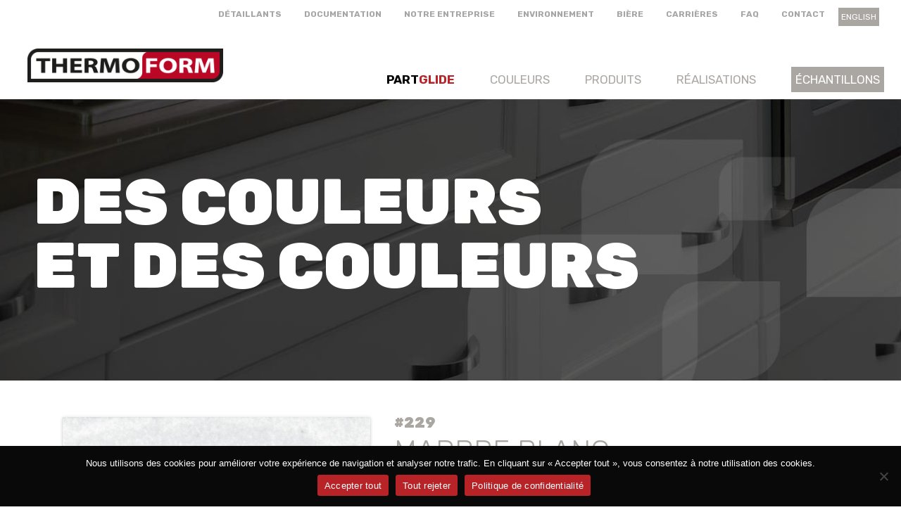

--- FILE ---
content_type: text/html; charset=UTF-8
request_url: https://thermoform.net/fr/couleur/229/
body_size: 8884
content:
<!doctype html>
<html dir="ltr" lang="fr-FR" prefix="og: https://ogp.me/ns#">
<head>
	<meta charset="UTF-8">
	<meta name="viewport" content="width=device-width, initial-scale=1">
	<link rel="profile" href="https://gmpg.org/xfn/11">
    <link href="https://fonts.googleapis.com/css?family=Rubik:300,400,400i,700,900|Zilla+Slab:400,400i&display=swap" rel="stylesheet">
    <title>Thermoform | 229</title>

    <!-- Google tag (gtag.js) -->
    <script async src="https://www.googletagmanager.com/gtag/js?id=G-8KD3QDRKZJ"></script>
    <script>
        window.dataLayer = window.dataLayer || [];
        function gtag(){dataLayer.push(arguments);}
        gtag('js', new Date());

        gtag('config', 'G-8KD3QDRKZJ');
    </script>


    <title>229 | Thermoform</title>
	<style>img:is([sizes="auto" i], [sizes^="auto," i]) { contain-intrinsic-size: 3000px 1500px }</style>
	<link rel="alternate" hreflang="fr" href="https://thermoform.net/fr/couleur/229/" />
<link rel="alternate" hreflang="en" href="https://thermoform.net/en/color/229/" />
<link rel="alternate" hreflang="x-default" href="https://thermoform.net/fr/couleur/229/" />

		<!-- All in One SEO 4.8.5 - aioseo.com -->
	<meta name="robots" content="max-image-preview:large" />
	<link rel="canonical" href="https://thermoform.net/fr/couleur/229/" />
	<meta name="generator" content="All in One SEO (AIOSEO) 4.8.5" />
		<meta property="og:locale" content="fr_FR" />
		<meta property="og:site_name" content="Thermoform" />
		<meta property="og:type" content="website" />
		<meta property="og:title" content="229 | Thermoform" />
		<meta property="og:url" content="https://thermoform.net/fr/couleur/229/" />
		<meta property="og:image" content="https://thermoform.net/wp-content/uploads/2020/11/thermoform-media.png" />
		<meta property="og:image:secure_url" content="https://thermoform.net/wp-content/uploads/2020/11/thermoform-media.png" />
		<meta property="og:image:width" content="422" />
		<meta property="og:image:height" content="113" />
		<meta name="twitter:card" content="summary" />
		<meta name="twitter:title" content="229 | Thermoform" />
		<meta name="twitter:image" content="https://thermoform.net/wp-content/uploads/2020/11/thermoform-media.png" />
		<script type="application/ld+json" class="aioseo-schema">
			{"@context":"https:\/\/schema.org","@graph":[{"@type":"BreadcrumbList","@id":"https:\/\/thermoform.net\/fr\/couleur\/229\/#breadcrumblist","itemListElement":[{"@type":"ListItem","@id":"https:\/\/thermoform.net\/fr\/#listItem","position":1,"name":"Accueil","item":"https:\/\/thermoform.net\/fr\/","nextItem":{"@type":"ListItem","@id":"https:\/\/thermoform.net\/fr\/couleur\/229\/#listItem","name":"229"}},{"@type":"ListItem","@id":"https:\/\/thermoform.net\/fr\/couleur\/229\/#listItem","position":2,"name":"229","previousItem":{"@type":"ListItem","@id":"https:\/\/thermoform.net\/fr\/#listItem","name":"Accueil"}}]},{"@type":"Organization","@id":"https:\/\/thermoform.net\/fr\/#organization","name":"Thermoform","url":"https:\/\/thermoform.net\/fr\/","logo":{"@type":"ImageObject","url":"https:\/\/thermoform.net\/wp-content\/uploads\/2020\/11\/thermoform-media.png","@id":"https:\/\/thermoform.net\/fr\/couleur\/229\/#organizationLogo","width":422,"height":113},"image":{"@id":"https:\/\/thermoform.net\/fr\/couleur\/229\/#organizationLogo"},"sameAs":["https:\/\/www.linkedin.com\/company\/thermoform-inc\/"]},{"@type":"WebPage","@id":"https:\/\/thermoform.net\/fr\/couleur\/229\/#webpage","url":"https:\/\/thermoform.net\/fr\/couleur\/229\/","name":"229 | Thermoform","inLanguage":"fr-FR","isPartOf":{"@id":"https:\/\/thermoform.net\/fr\/#website"},"breadcrumb":{"@id":"https:\/\/thermoform.net\/fr\/couleur\/229\/#breadcrumblist"},"datePublished":"2020-07-07T13:32:50-04:00","dateModified":"2024-01-30T15:50:54-05:00"},{"@type":"WebSite","@id":"https:\/\/thermoform.net\/fr\/#website","url":"https:\/\/thermoform.net\/fr\/","name":"Thermoform","inLanguage":"fr-FR","publisher":{"@id":"https:\/\/thermoform.net\/fr\/#organization"}}]}
		</script>
		<!-- All in One SEO -->

		<!-- This site uses the Google Analytics by MonsterInsights plugin v9.11.1 - Using Analytics tracking - https://www.monsterinsights.com/ -->
		<!-- Remarque : MonsterInsights n’est actuellement pas configuré sur ce site. Le propriétaire doit authentifier son compte Google Analytics dans les réglages de MonsterInsights.  -->
					<!-- No tracking code set -->
				<!-- / Google Analytics by MonsterInsights -->
		<link rel='stylesheet' id='wp-block-library-css' href='https://thermoform.net/wp-includes/css/dist/block-library/style.css?ver=6.8.3' type='text/css' media='all' />
<style id='classic-theme-styles-inline-css' type='text/css'>
/**
 * These rules are needed for backwards compatibility.
 * They should match the button element rules in the base theme.json file.
 */
.wp-block-button__link {
	color: #ffffff;
	background-color: #32373c;
	border-radius: 9999px; /* 100% causes an oval, but any explicit but really high value retains the pill shape. */

	/* This needs a low specificity so it won't override the rules from the button element if defined in theme.json. */
	box-shadow: none;
	text-decoration: none;

	/* The extra 2px are added to size solids the same as the outline versions.*/
	padding: calc(0.667em + 2px) calc(1.333em + 2px);

	font-size: 1.125em;
}

.wp-block-file__button {
	background: #32373c;
	color: #ffffff;
	text-decoration: none;
}

</style>
<style id='global-styles-inline-css' type='text/css'>
:root{--wp--preset--aspect-ratio--square: 1;--wp--preset--aspect-ratio--4-3: 4/3;--wp--preset--aspect-ratio--3-4: 3/4;--wp--preset--aspect-ratio--3-2: 3/2;--wp--preset--aspect-ratio--2-3: 2/3;--wp--preset--aspect-ratio--16-9: 16/9;--wp--preset--aspect-ratio--9-16: 9/16;--wp--preset--color--black: #000000;--wp--preset--color--cyan-bluish-gray: #abb8c3;--wp--preset--color--white: #ffffff;--wp--preset--color--pale-pink: #f78da7;--wp--preset--color--vivid-red: #cf2e2e;--wp--preset--color--luminous-vivid-orange: #ff6900;--wp--preset--color--luminous-vivid-amber: #fcb900;--wp--preset--color--light-green-cyan: #7bdcb5;--wp--preset--color--vivid-green-cyan: #00d084;--wp--preset--color--pale-cyan-blue: #8ed1fc;--wp--preset--color--vivid-cyan-blue: #0693e3;--wp--preset--color--vivid-purple: #9b51e0;--wp--preset--gradient--vivid-cyan-blue-to-vivid-purple: linear-gradient(135deg,rgba(6,147,227,1) 0%,rgb(155,81,224) 100%);--wp--preset--gradient--light-green-cyan-to-vivid-green-cyan: linear-gradient(135deg,rgb(122,220,180) 0%,rgb(0,208,130) 100%);--wp--preset--gradient--luminous-vivid-amber-to-luminous-vivid-orange: linear-gradient(135deg,rgba(252,185,0,1) 0%,rgba(255,105,0,1) 100%);--wp--preset--gradient--luminous-vivid-orange-to-vivid-red: linear-gradient(135deg,rgba(255,105,0,1) 0%,rgb(207,46,46) 100%);--wp--preset--gradient--very-light-gray-to-cyan-bluish-gray: linear-gradient(135deg,rgb(238,238,238) 0%,rgb(169,184,195) 100%);--wp--preset--gradient--cool-to-warm-spectrum: linear-gradient(135deg,rgb(74,234,220) 0%,rgb(151,120,209) 20%,rgb(207,42,186) 40%,rgb(238,44,130) 60%,rgb(251,105,98) 80%,rgb(254,248,76) 100%);--wp--preset--gradient--blush-light-purple: linear-gradient(135deg,rgb(255,206,236) 0%,rgb(152,150,240) 100%);--wp--preset--gradient--blush-bordeaux: linear-gradient(135deg,rgb(254,205,165) 0%,rgb(254,45,45) 50%,rgb(107,0,62) 100%);--wp--preset--gradient--luminous-dusk: linear-gradient(135deg,rgb(255,203,112) 0%,rgb(199,81,192) 50%,rgb(65,88,208) 100%);--wp--preset--gradient--pale-ocean: linear-gradient(135deg,rgb(255,245,203) 0%,rgb(182,227,212) 50%,rgb(51,167,181) 100%);--wp--preset--gradient--electric-grass: linear-gradient(135deg,rgb(202,248,128) 0%,rgb(113,206,126) 100%);--wp--preset--gradient--midnight: linear-gradient(135deg,rgb(2,3,129) 0%,rgb(40,116,252) 100%);--wp--preset--font-size--small: 13px;--wp--preset--font-size--medium: 20px;--wp--preset--font-size--large: 36px;--wp--preset--font-size--x-large: 42px;--wp--preset--spacing--20: 0.44rem;--wp--preset--spacing--30: 0.67rem;--wp--preset--spacing--40: 1rem;--wp--preset--spacing--50: 1.5rem;--wp--preset--spacing--60: 2.25rem;--wp--preset--spacing--70: 3.38rem;--wp--preset--spacing--80: 5.06rem;--wp--preset--shadow--natural: 6px 6px 9px rgba(0, 0, 0, 0.2);--wp--preset--shadow--deep: 12px 12px 50px rgba(0, 0, 0, 0.4);--wp--preset--shadow--sharp: 6px 6px 0px rgba(0, 0, 0, 0.2);--wp--preset--shadow--outlined: 6px 6px 0px -3px rgba(255, 255, 255, 1), 6px 6px rgba(0, 0, 0, 1);--wp--preset--shadow--crisp: 6px 6px 0px rgba(0, 0, 0, 1);}:where(.is-layout-flex){gap: 0.5em;}:where(.is-layout-grid){gap: 0.5em;}body .is-layout-flex{display: flex;}.is-layout-flex{flex-wrap: wrap;align-items: center;}.is-layout-flex > :is(*, div){margin: 0;}body .is-layout-grid{display: grid;}.is-layout-grid > :is(*, div){margin: 0;}:where(.wp-block-columns.is-layout-flex){gap: 2em;}:where(.wp-block-columns.is-layout-grid){gap: 2em;}:where(.wp-block-post-template.is-layout-flex){gap: 1.25em;}:where(.wp-block-post-template.is-layout-grid){gap: 1.25em;}.has-black-color{color: var(--wp--preset--color--black) !important;}.has-cyan-bluish-gray-color{color: var(--wp--preset--color--cyan-bluish-gray) !important;}.has-white-color{color: var(--wp--preset--color--white) !important;}.has-pale-pink-color{color: var(--wp--preset--color--pale-pink) !important;}.has-vivid-red-color{color: var(--wp--preset--color--vivid-red) !important;}.has-luminous-vivid-orange-color{color: var(--wp--preset--color--luminous-vivid-orange) !important;}.has-luminous-vivid-amber-color{color: var(--wp--preset--color--luminous-vivid-amber) !important;}.has-light-green-cyan-color{color: var(--wp--preset--color--light-green-cyan) !important;}.has-vivid-green-cyan-color{color: var(--wp--preset--color--vivid-green-cyan) !important;}.has-pale-cyan-blue-color{color: var(--wp--preset--color--pale-cyan-blue) !important;}.has-vivid-cyan-blue-color{color: var(--wp--preset--color--vivid-cyan-blue) !important;}.has-vivid-purple-color{color: var(--wp--preset--color--vivid-purple) !important;}.has-black-background-color{background-color: var(--wp--preset--color--black) !important;}.has-cyan-bluish-gray-background-color{background-color: var(--wp--preset--color--cyan-bluish-gray) !important;}.has-white-background-color{background-color: var(--wp--preset--color--white) !important;}.has-pale-pink-background-color{background-color: var(--wp--preset--color--pale-pink) !important;}.has-vivid-red-background-color{background-color: var(--wp--preset--color--vivid-red) !important;}.has-luminous-vivid-orange-background-color{background-color: var(--wp--preset--color--luminous-vivid-orange) !important;}.has-luminous-vivid-amber-background-color{background-color: var(--wp--preset--color--luminous-vivid-amber) !important;}.has-light-green-cyan-background-color{background-color: var(--wp--preset--color--light-green-cyan) !important;}.has-vivid-green-cyan-background-color{background-color: var(--wp--preset--color--vivid-green-cyan) !important;}.has-pale-cyan-blue-background-color{background-color: var(--wp--preset--color--pale-cyan-blue) !important;}.has-vivid-cyan-blue-background-color{background-color: var(--wp--preset--color--vivid-cyan-blue) !important;}.has-vivid-purple-background-color{background-color: var(--wp--preset--color--vivid-purple) !important;}.has-black-border-color{border-color: var(--wp--preset--color--black) !important;}.has-cyan-bluish-gray-border-color{border-color: var(--wp--preset--color--cyan-bluish-gray) !important;}.has-white-border-color{border-color: var(--wp--preset--color--white) !important;}.has-pale-pink-border-color{border-color: var(--wp--preset--color--pale-pink) !important;}.has-vivid-red-border-color{border-color: var(--wp--preset--color--vivid-red) !important;}.has-luminous-vivid-orange-border-color{border-color: var(--wp--preset--color--luminous-vivid-orange) !important;}.has-luminous-vivid-amber-border-color{border-color: var(--wp--preset--color--luminous-vivid-amber) !important;}.has-light-green-cyan-border-color{border-color: var(--wp--preset--color--light-green-cyan) !important;}.has-vivid-green-cyan-border-color{border-color: var(--wp--preset--color--vivid-green-cyan) !important;}.has-pale-cyan-blue-border-color{border-color: var(--wp--preset--color--pale-cyan-blue) !important;}.has-vivid-cyan-blue-border-color{border-color: var(--wp--preset--color--vivid-cyan-blue) !important;}.has-vivid-purple-border-color{border-color: var(--wp--preset--color--vivid-purple) !important;}.has-vivid-cyan-blue-to-vivid-purple-gradient-background{background: var(--wp--preset--gradient--vivid-cyan-blue-to-vivid-purple) !important;}.has-light-green-cyan-to-vivid-green-cyan-gradient-background{background: var(--wp--preset--gradient--light-green-cyan-to-vivid-green-cyan) !important;}.has-luminous-vivid-amber-to-luminous-vivid-orange-gradient-background{background: var(--wp--preset--gradient--luminous-vivid-amber-to-luminous-vivid-orange) !important;}.has-luminous-vivid-orange-to-vivid-red-gradient-background{background: var(--wp--preset--gradient--luminous-vivid-orange-to-vivid-red) !important;}.has-very-light-gray-to-cyan-bluish-gray-gradient-background{background: var(--wp--preset--gradient--very-light-gray-to-cyan-bluish-gray) !important;}.has-cool-to-warm-spectrum-gradient-background{background: var(--wp--preset--gradient--cool-to-warm-spectrum) !important;}.has-blush-light-purple-gradient-background{background: var(--wp--preset--gradient--blush-light-purple) !important;}.has-blush-bordeaux-gradient-background{background: var(--wp--preset--gradient--blush-bordeaux) !important;}.has-luminous-dusk-gradient-background{background: var(--wp--preset--gradient--luminous-dusk) !important;}.has-pale-ocean-gradient-background{background: var(--wp--preset--gradient--pale-ocean) !important;}.has-electric-grass-gradient-background{background: var(--wp--preset--gradient--electric-grass) !important;}.has-midnight-gradient-background{background: var(--wp--preset--gradient--midnight) !important;}.has-small-font-size{font-size: var(--wp--preset--font-size--small) !important;}.has-medium-font-size{font-size: var(--wp--preset--font-size--medium) !important;}.has-large-font-size{font-size: var(--wp--preset--font-size--large) !important;}.has-x-large-font-size{font-size: var(--wp--preset--font-size--x-large) !important;}
:where(.wp-block-post-template.is-layout-flex){gap: 1.25em;}:where(.wp-block-post-template.is-layout-grid){gap: 1.25em;}
:where(.wp-block-columns.is-layout-flex){gap: 2em;}:where(.wp-block-columns.is-layout-grid){gap: 2em;}
:root :where(.wp-block-pullquote){font-size: 1.5em;line-height: 1.6;}
</style>
<link rel='stylesheet' id='cookie-notice-front-css' href='https://thermoform.net/wp-content/plugins/cookie-notice/css/front.css?ver=2.5.7' type='text/css' media='all' />
<link rel='stylesheet' id='wpsl-styles-css' href='https://thermoform.net/wp-content/plugins/wp-store-locator/css/styles.css?ver=2.2.260' type='text/css' media='all' />
<link rel='stylesheet' id='wpml-menu-item-0-css' href='https://thermoform.net/wp-content/plugins/sitepress-multilingual-cms/templates/language-switchers/menu-item/style.min.css?ver=1' type='text/css' media='all' />
<link rel='stylesheet' id='thermoform-style-css' href='https://thermoform.net/wp-content/themes/thermoform/style.css?ver=6.8.3' type='text/css' media='all' />
<script type="text/javascript" src="//ajax.googleapis.com/ajax/libs/jquery/3.3.1/jquery.min.js?ver=3.3.1" id="jquery-js"></script>
<script type="text/javascript" id="file_uploads_nfpluginsettings-js-extra">
/* <![CDATA[ */
var params = {"clearLogRestUrl":"https:\/\/thermoform.net\/fr\/wp-json\/nf-file-uploads\/debug-log\/delete-all","clearLogButtonId":"file_uploads_clear_debug_logger","downloadLogRestUrl":"https:\/\/thermoform.net\/fr\/wp-json\/nf-file-uploads\/debug-log\/get-all","downloadLogButtonId":"file_uploads_download_debug_logger"};
/* ]]> */
</script>
<script type="text/javascript" src="https://thermoform.net/wp-content/plugins/ninja-forms-uploads/assets/js/nfpluginsettings.js?ver=3.3.23" id="file_uploads_nfpluginsettings-js"></script>
<script type="text/javascript" id="wpml-cookie-js-extra">
/* <![CDATA[ */
var wpml_cookies = {"wp-wpml_current_language":{"value":"fr","expires":1,"path":"\/"}};
var wpml_cookies = {"wp-wpml_current_language":{"value":"fr","expires":1,"path":"\/"}};
/* ]]> */
</script>
<script type="text/javascript" src="https://thermoform.net/wp-content/plugins/sitepress-multilingual-cms/res/js/cookies/language-cookie.js?ver=476000" id="wpml-cookie-js" defer="defer" data-wp-strategy="defer"></script>
<script type="text/javascript" id="cookie-notice-front-js-before">
/* <![CDATA[ */
var cnArgs = {"ajaxUrl":"https:\/\/thermoform.net\/wp-admin\/admin-ajax.php","nonce":"bf628ca84e","hideEffect":"slide","position":"bottom","onScroll":false,"onScrollOffset":100,"onClick":false,"cookieName":"cookie_notice_accepted","cookieTime":2592000,"cookieTimeRejected":2592000,"globalCookie":false,"redirection":false,"cache":false,"revokeCookies":false,"revokeCookiesOpt":"automatic"};
/* ]]> */
</script>
<script type="text/javascript" src="https://thermoform.net/wp-content/plugins/cookie-notice/js/front.js?ver=2.5.7" id="cookie-notice-front-js"></script>
<script type="text/javascript" src="https://thermoform.net/wp-content/themes/thermoform/imports/jscripts/scripts-dist.js?ver=1" id="app-js"></script>
<meta name="generator" content="WPML ver:4.7.6 stt:1,4;" />
<style type="text/css">.recentcomments a{display:inline !important;padding:0 !important;margin:0 !important;}</style></head>

<body class="wp-singular couleurs-template-default single single-couleurs postid-1865 wp-theme-thermoform cookies-not-set">

<header>
    <div class=" d-none d-lg-block">
        <div class="container-fluid">
            <div class="row py-2 px-md-3">
                <div id="menu1" class="col-12 ">
                    <nav class="text-right">
                        <div class="menu-menu-1-container"><ul id="menu-menu-1" class="menu"><li id="menu-item-133" class="menu-item menu-item-type-post_type menu-item-object-page menu-item-133"><a href="https://thermoform.net/fr/partenaire/">Détaillants</a></li>
<li id="menu-item-205" class="menu-item menu-item-type-post_type menu-item-object-page menu-item-205"><a href="https://thermoform.net/fr/documentation/">Documentation</a></li>
<li id="menu-item-285" class="menu-item menu-item-type-post_type menu-item-object-page menu-item-285"><a href="https://thermoform.net/fr/a-propos/">Notre entreprise</a></li>
<li id="menu-item-247" class="menu-item menu-item-type-post_type menu-item-object-page menu-item-247"><a href="https://thermoform.net/fr/environnement/">Environnement</a></li>
<li id="menu-item-1235" class="menu-item menu-item-type-post_type menu-item-object-page menu-item-1235"><a href="https://thermoform.net/fr/biere/">Bière</a></li>
<li id="menu-item-307" class="menu-item menu-item-type-post_type menu-item-object-page menu-item-307"><a href="https://thermoform.net/fr/carrieres/">Carrières</a></li>
<li id="menu-item-8507" class="menu-item menu-item-type-post_type menu-item-object-page menu-item-8507"><a href="https://thermoform.net/fr/foire-aux-questions/">FAQ</a></li>
<li id="menu-item-328" class="menu-item menu-item-type-post_type menu-item-object-page menu-item-328"><a href="https://thermoform.net/fr/contact/">Contact</a></li>
<li id="menu-item-wpml-ls-2-en" class="menu-item wpml-ls-slot-2 wpml-ls-item wpml-ls-item-en wpml-ls-menu-item wpml-ls-first-item wpml-ls-last-item menu-item-type-wpml_ls_menu_item menu-item-object-wpml_ls_menu_item menu-item-wpml-ls-2-en"><a href="https://thermoform.net/en/color/229/" title="Passer à English"><span class="wpml-ls-native" lang="en">English</span></a></li>
</ul></div>
                    </nav>
                </div>

            </div>
        </div>
    </div>


    <div class="container-fluid">
        <div class="row px-lg-4">
            <div class="col-8 col-md-3 mb-0">
                <a href="https://thermoform.net/fr/">
                    <img class="img-fluid logo py-3 py-lg-4 " src="https://thermoform.net/wp-content/themes/thermoform/imports/images/logo.png">

                </a>
            </div>
            <div id="menu2" style="position: static" class="col-md-9 align-self-end text-right d-none d-lg-block p-0">
                <nav class="position-relative">
                    <div class="menu-menu-2-container"><ul id="menu-menu-2" class="menu"><li id="menu-item-9652" class="menu-item menu-item-type-post_type menu-item-object-page menu-item-9652"><a href="https://thermoform.net/fr/partglide/"><span class="bolder txt-noir">PART</span><span class="bolder txt-rouge">GLIDE</span></a></li>
<li id="menu-item-71" class="menu-item menu-item-type-post_type menu-item-object-page menu-item-71"><a href="https://thermoform.net/fr/couleurs/">Couleurs</a></li>
<li id="menu-item-146" class="menu-item menu-item-type-post_type menu-item-object-page menu-item-146"><a href="https://thermoform.net/fr/produits/">Produits</a></li>
<li id="menu-item-92" class="menu-item menu-item-type-post_type menu-item-object-page menu-item-92"><a href="https://thermoform.net/fr/realisations/">Réalisations</a></li>
<li id="menu-item-137" class="menu-item menu-item-type-post_type menu-item-object-page menu-item-137"><a href="https://thermoform.net/fr/echantillons/">Échantillons</a></li>
</ul></div>                    <div class="number text-center d-none">
                        <p class="txt-rouge " data-test="0" id="panier">0</p>
                    </div>
                </nav>

            </div>

            <div class="col-4 col-md-9 align-self-center float-right  mb-0">
                <div id="nav-icon1" class="menu-open d-block d-lg-none menu-mobile pull-right"><span></span>
                    <span></span> <span></span></div>
            </div>


        </div>

        <div class="row">
            <div id="mobile" style="width: 100%">
                <div class="menu-menu-mobile-container"><ul id="menu-menu-mobile" class="menu"><li id="menu-item-128" class="menu-item menu-item-type-post_type menu-item-object-page menu-item-128"><a href="https://thermoform.net/fr/couleurs/">Couleurs</a></li>
<li id="menu-item-488" class="menu-item menu-item-type-post_type menu-item-object-page menu-item-488"><a href="https://thermoform.net/fr/produits/">Produits</a></li>
<li id="menu-item-489" class="menu-item menu-item-type-post_type menu-item-object-page menu-item-489"><a href="https://thermoform.net/fr/bandes-de-chant/">Bandes de chant</a></li>
<li id="menu-item-127" class="menu-item menu-item-type-post_type menu-item-object-page menu-item-127"><a href="https://thermoform.net/fr/realisations/">Réalisations</a></li>
<li id="menu-item-490" class="menu-item menu-item-type-post_type menu-item-object-page menu-item-490"><a href="https://thermoform.net/fr/echantillons/">Échantillons</a></li>
<li id="menu-item-496" class="menu-item menu-item-type-post_type menu-item-object-page menu-item-496"><a href="https://thermoform.net/fr/partenaire/">Partenaire</a></li>
<li id="menu-item-491" class="menu-item menu-item-type-post_type menu-item-object-page menu-item-491"><a href="https://thermoform.net/fr/a-propos/">À propos</a></li>
<li id="menu-item-495" class="menu-item menu-item-type-post_type menu-item-object-page menu-item-495"><a href="https://thermoform.net/fr/environnement/">Environnement</a></li>
<li id="menu-item-1236" class="menu-item menu-item-type-post_type menu-item-object-page menu-item-1236"><a href="https://thermoform.net/fr/biere/">Bière</a></li>
<li id="menu-item-494" class="menu-item menu-item-type-post_type menu-item-object-page menu-item-494"><a href="https://thermoform.net/fr/documentation/">Documentation</a></li>
<li id="menu-item-492" class="menu-item menu-item-type-post_type menu-item-object-page menu-item-492"><a href="https://thermoform.net/fr/carrieres/">Carrières</a></li>
<li id="menu-item-493" class="menu-item menu-item-type-post_type menu-item-object-page menu-item-493"><a href="https://thermoform.net/fr/contact/">Contact</a></li>
<li id="menu-item-wpml-ls-4-en" class="menu-item wpml-ls-slot-4 wpml-ls-item wpml-ls-item-en wpml-ls-menu-item wpml-ls-first-item wpml-ls-last-item menu-item-type-wpml_ls_menu_item menu-item-object-wpml_ls_menu_item menu-item-wpml-ls-4-en"><a href="https://thermoform.net/en/color/229/" title="Passer à English"><span class="wpml-ls-native" lang="en">English</span></a></li>
</ul></div>
            </div>
        </div>
    </div>
</header><!-- #masthead -->

	<div id="content" class="site-content">
<style>
    .frame-container {
        position: relative;
        overflow: hidden;
    }

    .frame-container iframe {
        width: 100%;
        height: 500px;
    }

    .lSAction > a {
        top: 60%;
    }


</style>
<script type="text/javascript">
    var __s = 'lightbeans-platform', __c = 'script', __d = document, __p = __d.location.protocol;
    if (!__d.getElementById(__s)) {
        var __e = __d.createElement(__c);
        __e.id = __s;
        __e.type = 'text/javascript';
        __e.async = true;
        __e.src = ('https:' === __p ? 'https://' : 'http://') + 'cdn.lightbeans.com/js/t-platform/t-platform.min.js';
        __d.body.appendChild(__e);
    } else {
        var ___e = __d.getElementById(__s);
        var __ev = __d.createEvent('Event');
        __ev.initEvent('__lb_reload_', true, true);
        ___e.dispatchEvent(__ev);
    }
</script>
<section class="entete"
         style="background-image: url('https://thermoform.net/wp-content/themes/thermoform/imports/images/couleurs-entete.jpg')">
    <div class="container-fluid h-100 px-lg-5">
        <div class="row h-100">
            <div class="col-12 align-self-center">
                <h1>DES COULEURS<br>ET DES COULEURS</h1>            </div>
        </div>
    </div>
</section>


<section class="single-couleur py-5">
    <div class="container">
        <div class="row">
            <div class="col-md-5">


                <ul id="lightSlider">
                                        

                    <li class="p-1" data-thumb="https://thermoform.net/wp-content/uploads/2020/11/229-150x150.jpg"><img
                                src="https://thermoform.net/wp-content/uploads/2020/11/229-600x600.jpg" class="fit-image shadow-c"></li>


                    
                                    </ul>

            </div>
            <div class="col-md-7">
                <p class="nocouleur txt-brun mb-2">#229</p>
                <h1 class="txt-brun">Marbre blanc</h1>

                <div class="ligne">
                    <p class="filtre">informations</p>
                    <div class="toggle" style="display: block;">
                        <dl class="row py-4 my-0">
                            <dt class="col-5 pr-0">Disponibilité</dt>
                            <dd class="col-7 ">
                                                                                                                                                                                            <p class="m-0" style="line-height: 1.2em">
                                                Moulé                                                                                            </p>
                                                                                                                                        </dd>

                            <dt class="col-5 pr-0">Largeur</dt>
                            <dd class="col-7 ">
                                55.5"pouces                            </dd>

                            <dt class="col-5 pr-0">Épaisseur</dt>
                            <dd class="col-7 ">
                                0.012"pouces                            </dd>

                            <dt class="col-5 pr-0">Date de sortie</dt>
                            <dd class="col-7">
                                2019-03-01                            </dd>

                            <dt class="col-5 pr-0">Fini</dt>
                            <dd class="col-7">
                                Mat                            </dd>

                            <dt class="col-5 pr-0">Sens de grain</dt>
                            <dd class="col-7 ">
                                Unie                            </dd>

                            <dt class="col-5 pr-0">Nuances</dt>
                            <dd class="col-7">
                                                                    <p class="m-0">Blanc</p>
                                                                    <p class="m-0">Gris</p>
                                                            </dd>

                            <dt class="col-5 pr-0">Textures</dt>
                            <dd class="col-7">
                                                                    <p class="m-0">Irrégulière</p>
                                
                            </dd>
                        </dl>
                    </div>
                </div>
                                                    <div class="ligne">
                        <p class="filtre ferme">Dos utilisé</p>
                        <div class="toggle" style="display: none;">
                            <div class="pt-2">
                                                                    <div class="d-flex flex-row py-2">
                                                                                <div class="">
                                            <p class="m-0"><strong>Fournisseur</strong>
                                                : Arauco</p>
                                            <p class="m-0"><strong>Numéro</strong>
                                                : Arauco W555</p>
                                        </div>
                                    </div>

                                                                        <div class="d-flex flex-row py-2">
                                                                                <div class="">
                                            <p class="m-0"><strong>Fournisseur</strong>
                                                : Uniboard</p>
                                            <p class="m-0"><strong>Numéro</strong>
                                                : Uniboard 555</p>
                                        </div>
                                    </div>

                                                                </div>
                        </div>
                    </div>
                
                
                
                                

                                                    <div class="ligne">
                        <p class="filtre ferme">Bandes de chant</p>
                        <div class="toggle" style="display: none;">
                                                            <table class="my-2" style="width:100%">
                                    <tr>
                                        <th colspan="3" class="">Pour usage manuel</th>
                                    </tr>
                                    <tr>
                                        <th style="font-weight: bold">Couleur</th>
                                        <th class="px-2"
                                            style="font-weight: bold">Description</th>
                                        <th style="font-weight: bold">Caractéristique</th>
                                    </tr>

                                                                            <tr>
                                            <th class="py-2">
                                                                                                    229                                                                                            </th>
                                            <th class="p-2">
                                                                                                    <p class="d-inline-block m-0 ">Polymère</p>
                                                                                            </th>
                                            <th class="py-2">7/8" X 50'</th>
                                        </tr>
                                                                    </table>
                            
                                                        
                        </div>
                    </div>
                
                                    <p class="note mt-3">*Les couleurs illustrées peuvent différer légèrement de la réalité. Demandez
                        toujours un échantillon.</p>
                                <div>
                    <a id="ajaxbutton" href="javascript:void(0);" class="btn-blanc btn-brun mt-3 mr-4 px-5 text-center"
                       onclick="test()">Commander<br> cet échantillon</a>
                    <a href="https://thermoform.net/fr/couleurs/" style="vertical-align: bottom"
                       class="btn-blanc btn-brun mt-3 px-5 text-center">Continuer à<br>explorer</a>
                    <p id="status"></p>
                </div>


            </div>

        </div>
    </div>
</section>


<!-- Modal -->
<div class="modal fade" id="myModal" tabindex="-1" role="dialog" aria-labelledby="exampleModalCenterTitle"
     aria-hidden="true">
    <div class="modal-dialog modal-dialog-centered" role="document">
        <div class="modal-content">
            <div class="modal-header">
                <button type="button" class="close" data-dismiss="modal" aria-label="Close">
                    <span aria-hidden="true">&times;</span>
                </button>
            </div>
            <div class="modal-body txt-noir pt-0">

            </div>
            <div class="modal-footer">
                <button type="button" class="btn btn-secondary"
                        data-dismiss="modal">Continuer à explorer</button>
                <a href="https://thermoform.net/fr/echantillons/" role="button"
                   class="btn btn-primary">Compléter la commande</a>
            </div>
        </div>
    </div>
</div>

<script>
    $(document).ready(function () {
        $(".filtre").click(function () {
            $(this).next().toggle("fast");
            $(this).toggleClass("ferme")
        });

    });
    var textbtn;
    $(document).on({
        ajaxStart: function () {
            textbtn = $("#ajaxbutton").html();

            $("#ajaxbutton").empty();
            $("#ajaxbutton").append("<img class='loading' src='https://thermoform.net/wp-content/themes/thermoform/imports/images/loading.gif'>");
        },
        ajaxStop: function () {
            $("#ajaxbutton img").remove()
            $("#ajaxbutton").append(textbtn);

        }
    });

    function test() {
        $.ajax({
            type: "POST",
            url: 'https://thermoform.net/wp-admin/admin-ajax.php',
            data: {
                action: 'myfilter',
                couleur: '229'

            },
            success: function (result) {
                if (result == 0) {

                    createModal('Cet échantillon a été ajouté avec succès.');
                    var nombre = $('#panier').html();
                    $('.number').removeClass('d-none');
                    $('#panier').empty().append(++nombre);

                } else if (result == 1) {
                    createModal('Maximum de 5 échantillons par commande.');
                } else if (result == 2) {

                    createModal('Cet échantillon a déjà été ajouté à votre commande.');
                }
            },
            error: function (result) {
                alert('error');
            }
        });

    }

    function createModal(body) {
        $('.modal-body').empty();

        $('.modal-body').append(body);

        $('#myModal').modal('show');
    }

</script>

<script type="text/javascript">
    $('#lightSlider').lightSlider({
        gallery: true,
        item: 1,
        loop: true,
        slideMargin: 0,
        enableTouch: true,
        thumbMargin: 15,
        thumbItem: 4
    });
</script>


</div><!-- #content -->

<footer>
    <div class="container-fluid px-md-5 py-5">
        <div class="row">
            <div class="col-md-4 mb-1">
                <img class="d-inline-block d-md-block mb-md-3 mb-1" src="https://thermoform.net/wp-content/themes/thermoform/imports/images/logo-footer.png">

                <div class="float-right float-md-none">
                    <a href="https://www.linkedin.com/company/thermoform-inc/about/" target="_blank"><i class="fa fa-linkedin-square mr-2"></i></a>
                    <a href="https://www.facebook.com/thermoform.inc/" target="_blank"><i class="fa fa-facebook-square"></i></a>
                </div>

            </div>
            <div class="col-md-4 text-md-center">
                <img style="max-height:40px;" src="https://thermoform.net/wp-content/themes/thermoform/imports/images/fabrique-qc-fr.png">
            </div>
            <div class="col-md-4 text-sm-right">
                <p class="txt-blanc">970, rue Théophile-Saint-Laurent
                    <br>Nicolet (Québec) J3T&nbsp;1B4
                    <br><a href="tel:8192938899">819-293-8899</a>
                </p>
                <p class="m-0 txt-blanc">© 2026 Thermoform | Tous droits réservés</p><br>
                <p><a href="https://propage.com/" target="_blank">propage.com</a></p>
            </div>
        </div>

    </div>

</footer>

<script type="speculationrules">
{"prefetch":[{"source":"document","where":{"and":[{"href_matches":"\/fr\/*"},{"not":{"href_matches":["\/wp-*.php","\/wp-admin\/*","\/wp-content\/uploads\/*","\/wp-content\/*","\/wp-content\/plugins\/*","\/wp-content\/themes\/thermoform\/*","\/fr\/*\\?(.+)"]}},{"not":{"selector_matches":"a[rel~=\"nofollow\"]"}},{"not":{"selector_matches":".no-prefetch, .no-prefetch a"}}]},"eagerness":"conservative"}]}
</script>
<style id='core-block-supports-inline-css' type='text/css'>
/**
 * Core styles: block-supports
 */

</style>

		<!-- Cookie Notice plugin v2.5.7 by Hu-manity.co https://hu-manity.co/ -->
		<div id="cookie-notice" role="dialog" class="cookie-notice-hidden cookie-revoke-hidden cn-position-bottom" aria-label="Cookie Notice" style="background-color: rgba(10,9,9,1);"><div class="cookie-notice-container" style="color: #fff"><span id="cn-notice-text" class="cn-text-container">Nous utilisons des cookies pour améliorer votre expérience de navigation et analyser notre trafic. En cliquant sur « Accepter tout », vous consentez à notre utilisation des cookies.</span><span id="cn-notice-buttons" class="cn-buttons-container"><button id="cn-accept-cookie" data-cookie-set="accept" class="cn-set-cookie cn-button" aria-label="Accepter tout" style="background-color: #b82328">Accepter tout</button><button id="cn-refuse-cookie" data-cookie-set="refuse" class="cn-set-cookie cn-button" aria-label="Tout rejeter" style="background-color: #b82328">Tout rejeter</button><button data-link-url="https://thermoform.net/wp-content/uploads/2023/12/Thermoform-politique-confidentialite.pdf" data-link-target="_blank" id="cn-more-info" class="cn-more-info cn-button" aria-label="Politique de confidentialité" style="background-color: #b82328">Politique de confidentialité</button></span><span id="cn-close-notice" data-cookie-set="accept" class="cn-close-icon" title="Tout rejeter"></span></div>
			
		</div>
		<!-- / Cookie Notice plugin -->
</body>

</html>

--- FILE ---
content_type: application/x-javascript
request_url: https://thermoform.net/wp-content/themes/thermoform/imports/jscripts/scripts-dist.js?ver=1
body_size: 58190
content:
$(document).ready(function(){$("#nav-icon1").click(function(){$(this).toggleClass("open"),$("#mobile").slideToggle("slow")}),$("#mobile [class*='menu-item-has-children']").click(function(){$(this).toggleClass("open"),$(this).find(".sub-menu").slideToggle("slow")}),$(".container img, .container-fluid img").addClass("img-fluid")}),function(e,t){"object"==typeof exports&&"object"==typeof module?module.exports=t():"function"==typeof define&&define.amd?define([],t):"object"==typeof exports?exports.AOS=t():e.AOS=t()}(this,function(){return function(i){function s(e){if(n[e])return n[e].exports;var t=n[e]={exports:{},id:e,loaded:!1};return i[e].call(t.exports,t,t.exports,s),t.loaded=!0,t.exports}var n={};return s.m=i,s.c=n,s.p="dist/",s(0)}([function(e,t,i){"use strict";function s(e){return e&&e.__esModule?e:{default:e}}var n=Object.assign||function(e){for(var t=1;t<arguments.length;t++){var i=arguments[t];for(var s in i)Object.prototype.hasOwnProperty.call(i,s)&&(e[s]=i[s])}return e},a=s((s(i(1)),i(6))),o=s(i(7)),r=s(i(8)),l=s(i(9)),d=s(i(10)),c=s(i(11)),h=s(i(14)),u=[],p=!1,f=document.all&&!window.atob,m={offset:120,delay:0,easing:"ease",duration:400,disable:!1,once:!1,startEvent:"DOMContentLoaded"},g=function(){if(0<arguments.length&&void 0!==arguments[0]&&arguments[0]&&(p=!0),p)return u=(0,c.default)(u,m),(0,d.default)(u,m.once),u},v=function(){u=(0,h.default)(),g()};e.exports={init:function(e){return m=n(m,e),u=(0,h.default)(),!0===(t=m.disable)||"mobile"===t&&l.default.mobile()||"phone"===t&&l.default.phone()||"tablet"===t&&l.default.tablet()||"function"==typeof t&&!0===t()||f?void u.forEach(function(e,t){e.node.removeAttribute("data-aos"),e.node.removeAttribute("data-aos-easing"),e.node.removeAttribute("data-aos-duration"),e.node.removeAttribute("data-aos-delay")}):(document.querySelector("body").setAttribute("data-aos-easing",m.easing),document.querySelector("body").setAttribute("data-aos-duration",m.duration),document.querySelector("body").setAttribute("data-aos-delay",m.delay),"DOMContentLoaded"===m.startEvent&&-1<["complete","interactive"].indexOf(document.readyState)?g(!0):"load"===m.startEvent?window.addEventListener(m.startEvent,function(){g(!0)}):document.addEventListener(m.startEvent,function(){g(!0)}),window.addEventListener("resize",(0,o.default)(g,50,!0)),window.addEventListener("orientationchange",(0,o.default)(g,50,!0)),window.addEventListener("scroll",(0,a.default)(function(){(0,d.default)(u,m.once)},99)),document.addEventListener("DOMNodeRemoved",function(e){var t=e.target;t&&1===t.nodeType&&t.hasAttribute&&t.hasAttribute("data-aos")&&(0,o.default)(v,50,!0)}),(0,r.default)("[data-aos]",v),u);var t},refresh:g,refreshHard:v}},function(e,t){},,,,,function(m,e){(function(e){"use strict";function a(s,n,e){function a(e){var t=d,i=c;return d=c=void 0,m=e,u=s.apply(i,t)}function o(e){var t=e-f;return void 0===f||n<=t||t<0||v&&h<=e-m}function r(){var e,t,i=T();return o(i)?l(i):void(p=setTimeout(r,(t=n-((e=i)-f),v?S(t,h-(e-m)):t)))}function l(e){return p=void 0,i&&d?a(e):(d=c=void 0,u)}function t(){var e,t=T(),i=o(t);if(d=arguments,c=this,f=t,i){if(void 0===p)return m=e=f,p=setTimeout(r,n),g?a(e):u;if(v)return p=setTimeout(r,n),a(f)}return void 0===p&&(p=setTimeout(r,n)),u}var d,c,h,u,p,f,m=0,g=!1,v=!1,i=!0;if("function"!=typeof s)throw new TypeError(w);return n=y(n)||0,b(e)&&(g=!!e.leading,h=(v="maxWait"in e)?x(y(e.maxWait)||0,n):h,i="trailing"in e?!!e.trailing:i),t.cancel=function(){void 0!==p&&clearTimeout(p),d=f=c=p=void(m=0)},t.flush=function(){return void 0===p?u:l(T())},t}function b(e){var t=void 0===e?"undefined":i(e);return!!e&&("object"==t||"function"==t)}function s(e){return"symbol"==(void 0===e?"undefined":i(e))||!!(t=e)&&"object"==(void 0===t?"undefined":i(t))&&f.call(e)==o;var t}function y(e){if("number"==typeof e)return e;if(s(e))return n;if(b(e)){var t="function"==typeof e.valueOf?e.valueOf():e;e=b(t)?t+"":t}if("string"!=typeof e)return 0===e?e:+e;e=e.replace(r,"");var i=d.test(e);return i||c.test(e)?h(e.slice(2),i?2:8):l.test(e)?n:+e}var i="function"==typeof Symbol&&"symbol"==typeof Symbol.iterator?function(e){return typeof e}:function(e){return e&&"function"==typeof Symbol&&e.constructor===Symbol&&e!==Symbol.prototype?"symbol":typeof e},w="Expected a function",n=NaN,o="[object Symbol]",r=/^\s+|\s+$/g,l=/^[-+]0x[0-9a-f]+$/i,d=/^0b[01]+$/i,c=/^0o[0-7]+$/i,h=parseInt,t="object"==(void 0===e?"undefined":i(e))&&e&&e.Object===Object&&e,u="object"==("undefined"==typeof self?"undefined":i(self))&&self&&self.Object===Object&&self,p=t||u||Function("return this")(),f=Object.prototype.toString,x=Math.max,S=Math.min,T=function(){return p.Date.now()};m.exports=function(e,t,i){var s=!0,n=!0;if("function"!=typeof e)throw new TypeError(w);return b(i)&&(s="leading"in i?!!i.leading:s,n="trailing"in i?!!i.trailing:n),a(e,t,{leading:s,maxWait:t,trailing:n})}}).call(e,function(){return this}())},function(f,e){(function(e){"use strict";function b(e){var t=void 0===e?"undefined":i(e);return!!e&&("object"==t||"function"==t)}function s(e){return"symbol"==(void 0===e?"undefined":i(e))||!!(t=e)&&"object"==(void 0===t?"undefined":i(t))&&p.call(e)==a;var t}function y(e){if("number"==typeof e)return e;if(s(e))return n;if(b(e)){var t="function"==typeof e.valueOf?e.valueOf():e;e=b(t)?t+"":t}if("string"!=typeof e)return 0===e?e:+e;e=e.replace(o,"");var i=l.test(e);return i||d.test(e)?c(e.slice(2),i?2:8):r.test(e)?n:+e}var i="function"==typeof Symbol&&"symbol"==typeof Symbol.iterator?function(e){return typeof e}:function(e){return e&&"function"==typeof Symbol&&e.constructor===Symbol&&e!==Symbol.prototype?"symbol":typeof e},w="Expected a function",n=NaN,a="[object Symbol]",o=/^\s+|\s+$/g,r=/^[-+]0x[0-9a-f]+$/i,l=/^0b[01]+$/i,d=/^0o[0-7]+$/i,c=parseInt,t="object"==(void 0===e?"undefined":i(e))&&e&&e.Object===Object&&e,h="object"==("undefined"==typeof self?"undefined":i(self))&&self&&self.Object===Object&&self,u=t||h||Function("return this")(),p=Object.prototype.toString,x=Math.max,S=Math.min,T=function(){return u.Date.now()};f.exports=function(s,n,e){function a(e){var t=d,i=c;return d=c=void 0,m=e,u=s.apply(i,t)}function o(e){var t=e-f;return void 0===f||n<=t||t<0||v&&h<=e-m}function r(){var e,t,i=T();return o(i)?l(i):void(p=setTimeout(r,(t=n-((e=i)-f),v?S(t,h-(e-m)):t)))}function l(e){return p=void 0,i&&d?a(e):(d=c=void 0,u)}function t(){var e,t=T(),i=o(t);if(d=arguments,c=this,f=t,i){if(void 0===p)return m=e=f,p=setTimeout(r,n),g?a(e):u;if(v)return p=setTimeout(r,n),a(f)}return void 0===p&&(p=setTimeout(r,n)),u}var d,c,h,u,p,f,m=0,g=!1,v=!1,i=!0;if("function"!=typeof s)throw new TypeError(w);return n=y(n)||0,b(e)&&(g=!!e.leading,h=(v="maxWait"in e)?x(y(e.maxWait)||0,n):h,i="trailing"in e?!!e.trailing:i),t.cancel=function(){void 0!==p&&clearTimeout(p),d=f=c=p=void(m=0)},t.flush=function(){return void 0===p?u:l(T())},t}}).call(e,function(){return this}())},function(e,t){"use strict";function i(){for(var e,t,i=0,s=l.length;i<s;i++){e=l[i];for(var n,a=0,o=(t=r.querySelectorAll(e.selector)).length;a<o;a++)(n=t[a]).ready||(n.ready=!0,e.fn.call(n,n))}}Object.defineProperty(t,"__esModule",{value:!0});var r=window.document,s=window.MutationObserver||window.WebKitMutationObserver,l=[],n=void 0;t.default=function(e,t){l.push({selector:e,fn:t}),!n&&s&&(n=new s(i)).observe(r.documentElement,{childList:!0,subtree:!0,removedNodes:!0}),i()}},function(e,t){"use strict";function i(){return navigator.userAgent||navigator.vendor||window.opera||""}Object.defineProperty(t,"__esModule",{value:!0});var s=function(){function s(e,t){for(var i=0;i<t.length;i++){var s=t[i];s.enumerable=s.enumerable||!1,s.configurable=!0,"value"in s&&(s.writable=!0),Object.defineProperty(e,s.key,s)}}return function(e,t,i){return t&&s(e.prototype,t),i&&s(e,i),e}}(),n=/(android|bb\d+|meego).+mobile|avantgo|bada\/|blackberry|blazer|compal|elaine|fennec|hiptop|iemobile|ip(hone|od)|iris|kindle|lge |maemo|midp|mmp|mobile.+firefox|netfront|opera m(ob|in)i|palm( os)?|phone|p(ixi|re)\/|plucker|pocket|psp|series(4|6)0|symbian|treo|up\.(browser|link)|vodafone|wap|windows ce|xda|xiino/i,a=/1207|6310|6590|3gso|4thp|50[1-6]i|770s|802s|a wa|abac|ac(er|oo|s\-)|ai(ko|rn)|al(av|ca|co)|amoi|an(ex|ny|yw)|aptu|ar(ch|go)|as(te|us)|attw|au(di|\-m|r |s )|avan|be(ck|ll|nq)|bi(lb|rd)|bl(ac|az)|br(e|v)w|bumb|bw\-(n|u)|c55\/|capi|ccwa|cdm\-|cell|chtm|cldc|cmd\-|co(mp|nd)|craw|da(it|ll|ng)|dbte|dc\-s|devi|dica|dmob|do(c|p)o|ds(12|\-d)|el(49|ai)|em(l2|ul)|er(ic|k0)|esl8|ez([4-7]0|os|wa|ze)|fetc|fly(\-|_)|g1 u|g560|gene|gf\-5|g\-mo|go(\.w|od)|gr(ad|un)|haie|hcit|hd\-(m|p|t)|hei\-|hi(pt|ta)|hp( i|ip)|hs\-c|ht(c(\-| |_|a|g|p|s|t)|tp)|hu(aw|tc)|i\-(20|go|ma)|i230|iac( |\-|\/)|ibro|idea|ig01|ikom|im1k|inno|ipaq|iris|ja(t|v)a|jbro|jemu|jigs|kddi|keji|kgt( |\/)|klon|kpt |kwc\-|kyo(c|k)|le(no|xi)|lg( g|\/(k|l|u)|50|54|\-[a-w])|libw|lynx|m1\-w|m3ga|m50\/|ma(te|ui|xo)|mc(01|21|ca)|m\-cr|me(rc|ri)|mi(o8|oa|ts)|mmef|mo(01|02|bi|de|do|t(\-| |o|v)|zz)|mt(50|p1|v )|mwbp|mywa|n10[0-2]|n20[2-3]|n30(0|2)|n50(0|2|5)|n7(0(0|1)|10)|ne((c|m)\-|on|tf|wf|wg|wt)|nok(6|i)|nzph|o2im|op(ti|wv)|oran|owg1|p800|pan(a|d|t)|pdxg|pg(13|\-([1-8]|c))|phil|pire|pl(ay|uc)|pn\-2|po(ck|rt|se)|prox|psio|pt\-g|qa\-a|qc(07|12|21|32|60|\-[2-7]|i\-)|qtek|r380|r600|raks|rim9|ro(ve|zo)|s55\/|sa(ge|ma|mm|ms|ny|va)|sc(01|h\-|oo|p\-)|sdk\/|se(c(\-|0|1)|47|mc|nd|ri)|sgh\-|shar|sie(\-|m)|sk\-0|sl(45|id)|sm(al|ar|b3|it|t5)|so(ft|ny)|sp(01|h\-|v\-|v )|sy(01|mb)|t2(18|50)|t6(00|10|18)|ta(gt|lk)|tcl\-|tdg\-|tel(i|m)|tim\-|t\-mo|to(pl|sh)|ts(70|m\-|m3|m5)|tx\-9|up(\.b|g1|si)|utst|v400|v750|veri|vi(rg|te)|vk(40|5[0-3]|\-v)|vm40|voda|vulc|vx(52|53|60|61|70|80|81|83|85|98)|w3c(\-| )|webc|whit|wi(g |nc|nw)|wmlb|wonu|x700|yas\-|your|zeto|zte\-/i,o=/(android|bb\d+|meego).+mobile|avantgo|bada\/|blackberry|blazer|compal|elaine|fennec|hiptop|iemobile|ip(hone|od)|iris|kindle|lge |maemo|midp|mmp|mobile.+firefox|netfront|opera m(ob|in)i|palm( os)?|phone|p(ixi|re)\/|plucker|pocket|psp|series(4|6)0|symbian|treo|up\.(browser|link)|vodafone|wap|windows ce|xda|xiino|android|ipad|playbook|silk/i,r=/1207|6310|6590|3gso|4thp|50[1-6]i|770s|802s|a wa|abac|ac(er|oo|s\-)|ai(ko|rn)|al(av|ca|co)|amoi|an(ex|ny|yw)|aptu|ar(ch|go)|as(te|us)|attw|au(di|\-m|r |s )|avan|be(ck|ll|nq)|bi(lb|rd)|bl(ac|az)|br(e|v)w|bumb|bw\-(n|u)|c55\/|capi|ccwa|cdm\-|cell|chtm|cldc|cmd\-|co(mp|nd)|craw|da(it|ll|ng)|dbte|dc\-s|devi|dica|dmob|do(c|p)o|ds(12|\-d)|el(49|ai)|em(l2|ul)|er(ic|k0)|esl8|ez([4-7]0|os|wa|ze)|fetc|fly(\-|_)|g1 u|g560|gene|gf\-5|g\-mo|go(\.w|od)|gr(ad|un)|haie|hcit|hd\-(m|p|t)|hei\-|hi(pt|ta)|hp( i|ip)|hs\-c|ht(c(\-| |_|a|g|p|s|t)|tp)|hu(aw|tc)|i\-(20|go|ma)|i230|iac( |\-|\/)|ibro|idea|ig01|ikom|im1k|inno|ipaq|iris|ja(t|v)a|jbro|jemu|jigs|kddi|keji|kgt( |\/)|klon|kpt |kwc\-|kyo(c|k)|le(no|xi)|lg( g|\/(k|l|u)|50|54|\-[a-w])|libw|lynx|m1\-w|m3ga|m50\/|ma(te|ui|xo)|mc(01|21|ca)|m\-cr|me(rc|ri)|mi(o8|oa|ts)|mmef|mo(01|02|bi|de|do|t(\-| |o|v)|zz)|mt(50|p1|v )|mwbp|mywa|n10[0-2]|n20[2-3]|n30(0|2)|n50(0|2|5)|n7(0(0|1)|10)|ne((c|m)\-|on|tf|wf|wg|wt)|nok(6|i)|nzph|o2im|op(ti|wv)|oran|owg1|p800|pan(a|d|t)|pdxg|pg(13|\-([1-8]|c))|phil|pire|pl(ay|uc)|pn\-2|po(ck|rt|se)|prox|psio|pt\-g|qa\-a|qc(07|12|21|32|60|\-[2-7]|i\-)|qtek|r380|r600|raks|rim9|ro(ve|zo)|s55\/|sa(ge|ma|mm|ms|ny|va)|sc(01|h\-|oo|p\-)|sdk\/|se(c(\-|0|1)|47|mc|nd|ri)|sgh\-|shar|sie(\-|m)|sk\-0|sl(45|id)|sm(al|ar|b3|it|t5)|so(ft|ny)|sp(01|h\-|v\-|v )|sy(01|mb)|t2(18|50)|t6(00|10|18)|ta(gt|lk)|tcl\-|tdg\-|tel(i|m)|tim\-|t\-mo|to(pl|sh)|ts(70|m\-|m3|m5)|tx\-9|up(\.b|g1|si)|utst|v400|v750|veri|vi(rg|te)|vk(40|5[0-3]|\-v)|vm40|voda|vulc|vx(52|53|60|61|70|80|81|83|85|98)|w3c(\-| )|webc|whit|wi(g |nc|nw)|wmlb|wonu|x700|yas\-|your|zeto|zte\-/i,l=function(){function e(){!function(e,t){if(!(e instanceof t))throw new TypeError("Cannot call a class as a function")}(this,e)}return s(e,[{key:"phone",value:function(){var e=i();return!(!n.test(e)&&!a.test(e.substr(0,4)))}},{key:"mobile",value:function(){var e=i();return!(!o.test(e)&&!r.test(e.substr(0,4)))}},{key:"tablet",value:function(){return this.mobile()&&!this.phone()}}]),e}();t.default=new l},function(e,t){"use strict";Object.defineProperty(t,"__esModule",{value:!0});t.default=function(e,o){var r=window.pageYOffset,l=window.innerHeight;e.forEach(function(e,t){var i,s,n,a;s=l+r,n=o,a=(i=e).node.getAttribute("data-aos-once"),s>i.position?i.node.classList.add("aos-animate"):void 0!==a&&("false"===a||!n&&"true"!==a)&&i.node.classList.remove("aos-animate")})}},function(e,t,i){"use strict";Object.defineProperty(t,"__esModule",{value:!0});var s,n=i(12),a=(s=n)&&s.__esModule?s:{default:s};t.default=function(e,i){return e.forEach(function(e,t){e.node.classList.add("aos-init"),e.position=(0,a.default)(e.node,i.offset)}),e}},function(e,t,i){"use strict";Object.defineProperty(t,"__esModule",{value:!0});var s,n=i(13),o=(s=n)&&s.__esModule?s:{default:s};t.default=function(e,t){var i=0,s=0,n=window.innerHeight,a={offset:e.getAttribute("data-aos-offset"),anchor:e.getAttribute("data-aos-anchor"),anchorPlacement:e.getAttribute("data-aos-anchor-placement")};switch(a.offset&&!isNaN(a.offset)&&(s=parseInt(a.offset)),a.anchor&&document.querySelectorAll(a.anchor)&&(e=document.querySelectorAll(a.anchor)[0]),i=(0,o.default)(e).top,a.anchorPlacement){case"top-bottom":break;case"center-bottom":i+=e.offsetHeight/2;break;case"bottom-bottom":i+=e.offsetHeight;break;case"top-center":i+=n/2;break;case"bottom-center":i+=n/2+e.offsetHeight;break;case"center-center":i+=n/2+e.offsetHeight/2;break;case"top-top":i+=n;break;case"bottom-top":i+=e.offsetHeight+n;break;case"center-top":i+=e.offsetHeight/2+n}return a.anchorPlacement||a.offset||isNaN(t)||(s=t),i+s}},function(e,t){"use strict";Object.defineProperty(t,"__esModule",{value:!0});t.default=function(e){for(var t=0,i=0;e&&!isNaN(e.offsetLeft)&&!isNaN(e.offsetTop);)t+=e.offsetLeft-("BODY"!=e.tagName?e.scrollLeft:0),i+=e.offsetTop-("BODY"!=e.tagName?e.scrollTop:0),e=e.offsetParent;return{top:i,left:t}}},function(e,t){"use strict";Object.defineProperty(t,"__esModule",{value:!0});t.default=function(e){e=e||document.querySelectorAll("[data-aos]");var i=[];return[].forEach.call(e,function(e,t){i.push({node:e})}),i}}])}),function(d,a,m,g){"use strict";function i(e){var t=e.currentTarget,i=e.data?e.data.options:{},s=i.selector?m(i.selector):e.data?e.data.items:[],n=m(t).attr("data-fancybox")||"",a=0,o=m.fancybox.getInstance();e.preventDefault(),e.stopPropagation(),o&&o.current.opts.$orig.is(t)||(n?(a=(s=s.length?s.filter('[data-fancybox="'+n+'"]'):m('[data-fancybox="'+n+'"]')).index(t))<0&&(a=0):s=[t],m.fancybox.open(s,i,a))}if(m){if(m.fn.fancybox)return m.error("fancyBox already initialized");var n={loop:!1,margin:[44,0],gutter:50,keyboard:!0,arrows:!0,infobar:!1,toolbar:!0,buttons:["slideShow","fullScreen","thumbs","close"],idleTime:4,smallBtn:"auto",protect:!1,modal:!1,image:{preload:"auto"},ajax:{settings:{data:{fancybox:!0}}},iframe:{tpl:'<iframe id="fancybox-frame{rnd}" name="fancybox-frame{rnd}" class="fancybox-iframe" frameborder="0" vspace="0" hspace="0" webkitAllowFullScreen mozallowfullscreen allowFullScreen allowtransparency="true" src=""></iframe>',preload:!0,css:{},attr:{scrolling:"auto"}},animationEffect:"zoom",animationDuration:366,zoomOpacity:"auto",transitionEffect:"fade",transitionDuration:366,slideClass:"",baseClass:"",baseTpl:'<div class="fancybox-container" role="dialog" tabindex="-1"><div class="fancybox-bg"></div><div class="fancybox-inner"><div class="fancybox-infobar"><button data-fancybox-prev title="{{PREV}}" class="fancybox-button fancybox-button--left"></button><div class="fancybox-infobar__body"><span data-fancybox-index></span>&nbsp;/&nbsp;<span data-fancybox-count></span></div><button data-fancybox-next title="{{NEXT}}" class="fancybox-button fancybox-button--right"></button></div><div class="fancybox-toolbar">{{BUTTONS}}</div><div class="fancybox-navigation"><button data-fancybox-prev title="{{PREV}}" class="fancybox-arrow fancybox-arrow--left" /><button data-fancybox-next title="{{NEXT}}" class="fancybox-arrow fancybox-arrow--right" /></div><div class="fancybox-stage"></div><div class="fancybox-caption-wrap"><div class="fancybox-caption"></div></div></div></div>',spinnerTpl:'<div class="fancybox-loading"></div>',errorTpl:'<div class="fancybox-error"><p>{{ERROR}}<p></div>',btnTpl:{slideShow:'<button data-fancybox-play class="fancybox-button fancybox-button--play" title="{{PLAY_START}}"></button>',fullScreen:'<button data-fancybox-fullscreen class="fancybox-button fancybox-button--fullscreen" title="{{FULL_SCREEN}}"></button>',thumbs:'<button data-fancybox-thumbs class="fancybox-button fancybox-button--thumbs" title="{{THUMBS}}"></button>',close:'<button data-fancybox-close class="fancybox-button fancybox-button--close" title="{{CLOSE}}"></button>',smallBtn:'<button data-fancybox-close class="fancybox-close-small" title="{{CLOSE}}"></button>'},parentEl:"body",autoFocus:!0,backFocus:!0,trapFocus:!0,fullScreen:{autoStart:!1},touch:{vertical:!0,momentum:!0},hash:null,media:{},slideShow:{autoStart:!1,speed:4e3},thumbs:{autoStart:!1,hideOnClose:!0},onInit:m.noop,beforeLoad:m.noop,afterLoad:m.noop,beforeShow:m.noop,afterShow:m.noop,beforeClose:m.noop,afterClose:m.noop,onActivate:m.noop,onDeactivate:m.noop,clickContent:function(e,t){return"image"===e.type&&"zoom"},clickSlide:"close",clickOutside:"close",dblclickContent:!1,dblclickSlide:!1,dblclickOutside:!1,mobile:{clickContent:function(e,t){return"image"===e.type&&"toggleControls"},clickSlide:function(e,t){return"image"===e.type?"toggleControls":"close"},dblclickContent:function(e,t){return"image"===e.type&&"zoom"},dblclickSlide:function(e,t){return"image"===e.type&&"zoom"}},lang:"en",i18n:{en:{CLOSE:"Close",NEXT:"Next",PREV:"Previous",ERROR:"The requested content cannot be loaded. <br/> Please try again later.",PLAY_START:"Start slideshow",PLAY_STOP:"Pause slideshow",FULL_SCREEN:"Full screen",THUMBS:"Thumbnails"},de:{CLOSE:"Schliessen",NEXT:"Weiter",PREV:"Zurück",ERROR:"Die angeforderten Daten konnten nicht geladen werden. <br/> Bitte versuchen Sie es später nochmal.",PLAY_START:"Diaschau starten",PLAY_STOP:"Diaschau beenden",FULL_SCREEN:"Vollbild",THUMBS:"Vorschaubilder"}}},c=m(d),o=m(a),r=0,h=d.requestAnimationFrame||d.webkitRequestAnimationFrame||d.mozRequestAnimationFrame||d.oRequestAnimationFrame||function(e){return d.setTimeout(e,1e3/60)},u=function(){var e,t=a.createElement("fakeelement"),i={transition:"transitionend",OTransition:"oTransitionEnd",MozTransition:"transitionend",WebkitTransition:"webkitTransitionEnd"};for(e in i)if(t.style[e]!==g)return i[e]}(),p=function(e){return e&&e.length&&e[0].offsetHeight},s=function(e,t,i){var s=this;s.opts=m.extend(!0,{index:i},n,t||{}),t&&m.isArray(t.buttons)&&(s.opts.buttons=t.buttons),s.id=s.opts.id||++r,s.group=[],s.currIndex=parseInt(s.opts.index,10)||0,s.prevIndex=null,s.prevPos=null,s.currPos=0,s.firstRun=null,s.createGroup(e),s.group.length&&(s.$lastFocus=m(a.activeElement).blur(),s.slides={},s.init(e))};m.extend(s.prototype,{init:function(){var e,t,i,s=this,n=s.group[s.currIndex].opts;s.scrollTop=o.scrollTop(),s.scrollLeft=o.scrollLeft(),m.fancybox.getInstance()||m.fancybox.isMobile||"hidden"===m("body").css("overflow")||(e=m("body").width(),m("html").addClass("fancybox-enabled"),1<(e=m("body").width()-e)&&m("head").append('<style id="fancybox-style-noscroll" type="text/css">.compensate-for-scrollbar, .fancybox-enabled body { margin-right: '+e+"px; }</style>")),i="",m.each(n.buttons,function(e,t){i+=n.btnTpl[t]||""}),t=m(s.translate(s,n.baseTpl.replace("{{BUTTONS}}",i))).addClass("fancybox-is-hidden").attr("id","fancybox-container-"+s.id).addClass(n.baseClass).data("FancyBox",s).prependTo(n.parentEl),s.$refs={container:t},["bg","inner","infobar","toolbar","stage","caption"].forEach(function(e){s.$refs[e]=t.find(".fancybox-"+e)}),(!n.arrows||s.group.length<2)&&t.find(".fancybox-navigation").remove(),n.infobar||s.$refs.infobar.remove(),n.toolbar||s.$refs.toolbar.remove(),s.trigger("onInit"),s.activate(),s.jumpTo(s.currIndex)},translate:function(e,t){var s=e.opts.i18n[e.opts.lang];return t.replace(/\{\{(\w+)\}\}/g,function(e,t){var i=s[t];return i===g?e:i})},createGroup:function(e){var d=this,t=m.makeArray(e);m.each(t,function(e,t){var i,s,n,a,o={},r={},l=[];m.isPlainObject(t)?r=(o=t).opts||t:"object"===m.type(t)&&m(t).length?(i=m(t),l=i.data(),r="options"in l?l.options:{},r="object"===m.type(r)?r:{},o.src="src"in l?l.src:r.src||i.attr("href"),["width","height","thumb","type","filter"].forEach(function(e){e in l&&(r[e]=l[e])}),"srcset"in l&&(r.image={srcset:l.srcset}),r.$orig=i,o.type||o.src||(o.type="inline",o.src=t)):o={type:"html",src:t+""},o.opts=m.extend(!0,{},d.opts,r),m.fancybox.isMobile&&(o.opts=m.extend(!0,{},o.opts,o.opts.mobile)),s=o.type||o.opts.type,n=o.src||"",!s&&n&&(n.match(/(^data:image\/[a-z0-9+\/=]*,)|(\.(jp(e|g|eg)|gif|png|bmp|webp|svg|ico)((\?|#).*)?$)/i)?s="image":n.match(/\.(pdf)((\?|#).*)?$/i)?s="pdf":"#"===n.charAt(0)&&(s="inline")),o.type=s,o.index=d.group.length,o.opts.$orig&&!o.opts.$orig.length&&delete o.opts.$orig,!o.opts.$thumb&&o.opts.$orig&&(o.opts.$thumb=o.opts.$orig.find("img:first")),o.opts.$thumb&&!o.opts.$thumb.length&&delete o.opts.$thumb,"function"===m.type(o.opts.caption)?o.opts.caption=o.opts.caption.apply(t,[d,o]):"caption"in l&&(o.opts.caption=l.caption),o.opts.caption=o.opts.caption===g?"":o.opts.caption+"","ajax"===s&&(1<(a=n.split(/\s+/,2)).length&&(o.src=a.shift(),o.opts.filter=a.shift())),"auto"==o.opts.smallBtn&&(-1<m.inArray(s,["html","inline","ajax"])?(o.opts.toolbar=!1,o.opts.smallBtn=!0):o.opts.smallBtn=!1),"pdf"===s&&(o.type="iframe",o.opts.iframe.preload=!1),o.opts.modal&&(o.opts=m.extend(!0,o.opts,{infobar:0,toolbar:0,smallBtn:0,keyboard:0,slideShow:0,fullScreen:0,thumbs:0,touch:0,clickContent:!1,clickSlide:!1,clickOutside:!1,dblclickContent:!1,dblclickSlide:!1,dblclickOutside:!1})),d.group.push(o)})},addEvents:function(){var s=this;s.removeEvents(),s.$refs.container.on("click.fb-close","[data-fancybox-close]",function(e){e.stopPropagation(),e.preventDefault(),s.close(e)}).on("click.fb-prev touchend.fb-prev","[data-fancybox-prev]",function(e){e.stopPropagation(),e.preventDefault(),s.previous()}).on("click.fb-next touchend.fb-next","[data-fancybox-next]",function(e){e.stopPropagation(),e.preventDefault(),s.next()}),c.on("orientationchange.fb resize.fb",function(e){e&&e.originalEvent&&"resize"===e.originalEvent.type?h(function(){s.update()}):(s.$refs.stage.hide(),setTimeout(function(){s.$refs.stage.show(),s.update()},500))}),o.on("focusin.fb",function(e){var t=m.fancybox?m.fancybox.getInstance():null;t.isClosing||!t.current||!t.current.opts.trapFocus||m(e.target).hasClass("fancybox-container")||m(e.target).is(a)||t&&"fixed"!==m(e.target).css("position")&&!t.$refs.container.has(e.target).length&&(e.stopPropagation(),t.focus(),c.scrollTop(s.scrollTop).scrollLeft(s.scrollLeft))}),o.on("keydown.fb",function(e){var t=s.current,i=e.keyCode||e.which;if(t&&t.opts.keyboard&&!m(e.target).is("input")&&!m(e.target).is("textarea"))return 8===i||27===i?(e.preventDefault(),void s.close(e)):37===i||38===i?(e.preventDefault(),void s.previous()):39===i||40===i?(e.preventDefault(),void s.next()):void s.trigger("afterKeydown",e,i)}),s.group[s.currIndex].opts.idleTime&&(s.idleSecondsCounter=0,o.on("mousemove.fb-idle mouseenter.fb-idle mouseleave.fb-idle mousedown.fb-idle touchstart.fb-idle touchmove.fb-idle scroll.fb-idle keydown.fb-idle",function(){s.idleSecondsCounter=0,s.isIdle&&s.showControls(),s.isIdle=!1}),s.idleInterval=d.setInterval(function(){s.idleSecondsCounter++,s.idleSecondsCounter>=s.group[s.currIndex].opts.idleTime&&(s.isIdle=!0,s.idleSecondsCounter=0,s.hideControls())},1e3))},removeEvents:function(){c.off("orientationchange.fb resize.fb"),o.off("focusin.fb keydown.fb .fb-idle"),this.$refs.container.off(".fb-close .fb-prev .fb-next"),this.idleInterval&&(d.clearInterval(this.idleInterval),this.idleInterval=null)},previous:function(e){return this.jumpTo(this.currPos-1,e)},next:function(e){return this.jumpTo(this.currPos+1,e)},jumpTo:function(e,s,t){var i,n,a,o,r,l,d,c=this,h=c.group.length;if(!(c.isSliding||c.isClosing||c.isAnimating&&c.firstRun)){if(e=parseInt(e,10),!(n=c.current?c.current.opts.loop:c.opts.loop)&&(e<0||h<=e))return!1;if(i=c.firstRun=null===c.firstRun,!(h<2&&!i&&c.isSliding)){if(o=c.current,c.prevIndex=c.currIndex,c.prevPos=c.currPos,a=c.createSlide(e),1<h&&((n||0<a.index)&&c.createSlide(e-1),(n||a.index<h-1)&&c.createSlide(e+1)),c.current=a,c.currIndex=a.index,c.currPos=a.pos,c.trigger("beforeShow",i),c.updateControls(),l=m.fancybox.getTranslate(a.$slide),a.isMoved=(0!==l.left||0!==l.top)&&!a.$slide.hasClass("fancybox-animated"),a.forcedDuration=g,m.isNumeric(s)?a.forcedDuration=s:s=a.opts[i?"animationDuration":"transitionDuration"],s=parseInt(s,10),i)return a.opts.animationEffect&&s&&c.$refs.container.css("transition-duration",s+"ms"),c.$refs.container.removeClass("fancybox-is-hidden"),p(c.$refs.container),c.$refs.container.addClass("fancybox-is-open"),a.$slide.addClass("fancybox-slide--current"),c.loadSlide(a),void c.preload();m.each(c.slides,function(e,t){m.fancybox.stop(t.$slide)}),a.$slide.removeClass("fancybox-slide--next fancybox-slide--previous").addClass("fancybox-slide--current"),a.isMoved?(r=Math.round(a.$slide.width()),m.each(c.slides,function(e,t){var i=t.pos-a.pos;m.fancybox.animate(t.$slide,{top:0,left:i*r+i*t.opts.gutter},s,function(){t.$slide.removeAttr("style").removeClass("fancybox-slide--next fancybox-slide--previous"),t.pos===c.currPos&&(a.isMoved=!1,c.complete())})})):c.$refs.stage.children().removeAttr("style"),a.isLoaded?c.revealContent(a):c.loadSlide(a),c.preload(),o.pos!==a.pos&&(d="fancybox-slide--"+(o.pos>a.pos?"next":"previous"),o.$slide.removeClass("fancybox-slide--complete fancybox-slide--current fancybox-slide--next fancybox-slide--previous"),o.isComplete=!1,s&&(a.isMoved||a.opts.transitionEffect)&&(a.isMoved?o.$slide.addClass(d):(d="fancybox-animated "+d+" fancybox-fx-"+a.opts.transitionEffect,m.fancybox.animate(o.$slide,d,s,function(){o.$slide.removeClass(d).removeAttr("style")}))))}}},createSlide:function(e){var t,i,s=this;return i=(i=e%s.group.length)<0?s.group.length+i:i,!s.slides[e]&&s.group[i]&&(t=m('<div class="fancybox-slide"></div>').appendTo(s.$refs.stage),s.slides[e]=m.extend(!0,{},s.group[i],{pos:e,$slide:t,isLoaded:!1}),s.updateSlide(s.slides[e])),s.slides[e]},scaleToActual:function(e,t,i){var s,n,a,o,r,l=this,d=l.current,c=d.$content,h=parseInt(d.$slide.width(),10),u=parseInt(d.$slide.height(),10),p=d.width,f=d.height;"image"!=d.type||d.hasError||!c||l.isAnimating||(m.fancybox.stop(c),l.isAnimating=!0,e=e===g?.5*h:e,t=t===g?.5*u:t,o=p/(s=m.fancybox.getTranslate(c)).width,r=f/s.height,n=.5*h-.5*p,a=.5*u-.5*f,h<p&&(0<(n=s.left*o-(e*o-e))&&(n=0),n<h-p&&(n=h-p)),u<f&&(0<(a=s.top*r-(t*r-t))&&(a=0),a<u-f&&(a=u-f)),l.updateCursor(p,f),m.fancybox.animate(c,{top:a,left:n,scaleX:o,scaleY:r},i||330,function(){l.isAnimating=!1}),l.SlideShow&&l.SlideShow.isActive&&l.SlideShow.stop())},scaleToFit:function(e){var t,i=this,s=i.current,n=s.$content;"image"!=s.type||s.hasError||!n||i.isAnimating||(m.fancybox.stop(n),i.isAnimating=!0,t=i.getFitPos(s),i.updateCursor(t.width,t.height),m.fancybox.animate(n,{top:t.top,left:t.left,scaleX:t.width/n.width(),scaleY:t.height/n.height()},e||330,function(){i.isAnimating=!1}))},getFitPos:function(e){var t,i,s,n,a,o=e.$content,r=e.width,l=e.height,d=e.opts.margin;return!(!o||!o.length||!r&&!l)&&("number"===m.type(d)&&(d=[d,d]),2==d.length&&(d=[d[0],d[1],d[0],d[1]]),c.width()<800&&(d=[0,0,0,0]),t=parseInt(this.$refs.stage.width(),10)-(d[1]+d[3]),i=parseInt(this.$refs.stage.height(),10)-(d[0]+d[2]),s=Math.min(1,t/r,i/l),n=Math.floor(s*r),a=Math.floor(s*l),{top:Math.floor(.5*(i-a))+d[0],left:Math.floor(.5*(t-n))+d[3],width:n,height:a})},update:function(){var i=this;m.each(i.slides,function(e,t){i.updateSlide(t)})},updateSlide:function(e){var t=e.$content;t&&(e.width||e.height)&&(m.fancybox.stop(t),m.fancybox.setTranslate(t,this.getFitPos(e)),e.pos===this.currPos&&this.updateCursor()),e.$slide.trigger("refresh"),this.trigger("onUpdate",e)},updateCursor:function(e,t){var i=this,s=i.$refs.container.removeClass("fancybox-is-zoomable fancybox-can-zoomIn fancybox-can-drag fancybox-can-zoomOut");i.current&&!i.isClosing&&(i.isZoomable()?(s.addClass("fancybox-is-zoomable"),(e!==g&&t!==g?e<i.current.width&&t<i.current.height:i.isScaledDown())?s.addClass("fancybox-can-zoomIn"):i.current.opts.touch?s.addClass("fancybox-can-drag"):s.addClass("fancybox-can-zoomOut")):i.current.opts.touch&&s.addClass("fancybox-can-drag"))},isZoomable:function(){var e,t=this.current;if(t&&!this.isClosing)return!!("image"===t.type&&t.isLoaded&&!t.hasError&&("zoom"===t.opts.clickContent||m.isFunction(t.opts.clickContent)&&"zoom"===t.opts.clickContent(t))&&(e=this.getFitPos(t),t.width>e.width||t.height>e.height))},isScaledDown:function(){var e=this.current,t=e.$content,i=!1;return t&&(i=(i=m.fancybox.getTranslate(t)).width<e.width||i.height<e.height),i},canPan:function(){var e=this.current,t=e.$content,i=!1;return t&&(i=this.getFitPos(e),i=1<Math.abs(t.width()-i.width)||1<Math.abs(t.height()-i.height)),i},loadSlide:function(i){var e,t,s,n=this;if(!i.isLoading&&!i.isLoaded){switch(i.isLoading=!0,n.trigger("beforeLoad",i),e=i.type,(t=i.$slide).off("refresh").trigger("onReset").addClass("fancybox-slide--"+(e||"unknown")).addClass(i.opts.slideClass),e){case"image":n.setImage(i);break;case"iframe":n.setIframe(i);break;case"html":n.setContent(i,i.src||i.content);break;case"inline":m(i.src).length?n.setContent(i,m(i.src)):n.setError(i);break;case"ajax":n.showLoading(i),s=m.ajax(m.extend({},i.opts.ajax.settings,{url:i.src,success:function(e,t){"success"===t&&n.setContent(i,e)},error:function(e,t){e&&"abort"!==t&&n.setError(i)}})),t.one("onReset",function(){s.abort()});break;default:n.setError(i)}return!0}},setImage:function(e){var t,i,s,n,a=this,o=e.opts.image.srcset;if(o){s=d.devicePixelRatio||1,n=d.innerWidth*s,(i=o.split(",").map(function(e){var s={};return e.trim().split(/\s+/).forEach(function(e,t){var i=parseInt(e.substring(0,e.length-1),10);return 0===t?s.url=e:void(i&&(s.value=i,s.postfix=e[e.length-1]))}),s})).sort(function(e,t){return e.value-t.value});for(var r=0;r<i.length;r++){var l=i[r];if("w"===l.postfix&&l.value>=n||"x"===l.postfix&&l.value>=s){t=l;break}}!t&&i.length&&(t=i[i.length-1]),t&&(e.src=t.url,e.width&&e.height&&"w"==t.postfix&&(e.height=e.width/e.height*t.value,e.width=t.value))}e.$content=m('<div class="fancybox-image-wrap"></div>').addClass("fancybox-is-hidden").appendTo(e.$slide),!1!==e.opts.preload&&e.opts.width&&e.opts.height&&(e.opts.thumb||e.opts.$thumb)?(e.width=e.opts.width,e.height=e.opts.height,e.$ghost=m("<img />").one("error",function(){m(this).remove(),e.$ghost=null,a.setBigImage(e)}).one("load",function(){a.afterLoad(e),a.setBigImage(e)}).addClass("fancybox-image").appendTo(e.$content).attr("src",e.opts.thumb||e.opts.$thumb.attr("src"))):a.setBigImage(e)},setBigImage:function(e){var t=this,i=m("<img />");e.$image=i.one("error",function(){t.setError(e)}).one("load",function(){clearTimeout(e.timouts),e.timouts=null,t.isClosing||(e.width=this.naturalWidth,e.height=this.naturalHeight,e.opts.image.srcset&&i.attr("sizes","100vw").attr("srcset",e.opts.image.srcset),t.hideLoading(e),e.$ghost?e.timouts=setTimeout(function(){e.timouts=null,e.$ghost.hide()},Math.min(300,Math.max(1e3,e.height/1600))):t.afterLoad(e))}).addClass("fancybox-image").attr("src",e.src).appendTo(e.$content),(i[0].complete||"complete"==i[0].readyState)&&i[0].naturalWidth&&i[0].naturalHeight?i.trigger("load"):i[0].error?i.trigger("error"):e.timouts=setTimeout(function(){i[0].complete||e.hasError||t.showLoading(e)},100)},setIframe:function(a){var o,t=this,r=a.opts.iframe,e=a.$slide;a.$content=m('<div class="fancybox-content'+(r.preload?" fancybox-is-hidden":"")+'"></div>').css(r.css).appendTo(e),o=m(r.tpl.replace(/\{rnd\}/g,(new Date).getTime())).attr(r.attr).appendTo(a.$content),r.preload?(t.showLoading(a),o.on("load.fb error.fb",function(e){this.isReady=1,a.$slide.trigger("refresh"),t.afterLoad(a)}),e.on("refresh.fb",function(){var e,t,i=a.$content,s=r.css.width,n=r.css.height;if(1===o[0].isReady){try{t=o.contents().find("body")}catch(e){}t&&t.length&&(s===g&&(e=o[0].contentWindow.document.documentElement.scrollWidth,s=Math.ceil(t.outerWidth(!0)+(i.width()-e)),s+=i.outerWidth()-i.innerWidth()),n===g&&(n=Math.ceil(t.outerHeight(!0)),n+=i.outerHeight()-i.innerHeight()),s&&i.width(s),n&&i.height(n)),i.removeClass("fancybox-is-hidden")}})):this.afterLoad(a),o.attr("src",a.src),!0===a.opts.smallBtn&&a.$content.prepend(t.translate(a,a.opts.btnTpl.smallBtn)),e.one("onReset",function(){try{m(this).find("iframe").hide().attr("src","//about:blank")}catch(e){}m(this).empty(),a.isLoaded=!1})},setContent:function(e,t){var i;this.isClosing||(this.hideLoading(e),e.$slide.empty(),(i=t)&&i.hasOwnProperty&&i instanceof m&&t.parent().length?(t.parent(".fancybox-slide--inline").trigger("onReset"),e.$placeholder=m("<div></div>").hide().insertAfter(t),t.css("display","inline-block")):e.hasError||("string"===m.type(t)&&(3===(t=m("<div>").append(m.trim(t)).contents())[0].nodeType&&(t=m("<div>").html(t))),e.opts.filter&&(t=m("<div>").html(t).find(e.opts.filter))),e.$slide.one("onReset",function(){e.$placeholder&&(e.$placeholder.after(t.hide()).remove(),e.$placeholder=null),e.$smallBtn&&(e.$smallBtn.remove(),e.$smallBtn=null),e.hasError||(m(this).empty(),e.isLoaded=!1)}),e.$content=m(t).appendTo(e.$slide),e.opts.smallBtn&&!e.$smallBtn&&(e.$smallBtn=m(this.translate(e,e.opts.btnTpl.smallBtn)).appendTo(e.$content.filter("div").first())),this.afterLoad(e))},setError:function(e){e.hasError=!0,e.$slide.removeClass("fancybox-slide--"+e.type),this.setContent(e,this.translate(e,e.opts.errorTpl))},showLoading:function(e){(e=e||this.current)&&!e.$spinner&&(e.$spinner=m(this.opts.spinnerTpl).appendTo(e.$slide))},hideLoading:function(e){(e=e||this.current)&&e.$spinner&&(e.$spinner.remove(),delete e.$spinner)},afterLoad:function(e){this.isClosing||(e.isLoading=!1,e.isLoaded=!0,this.trigger("afterLoad",e),this.hideLoading(e),e.opts.protect&&e.$content&&!e.hasError&&(e.$content.on("contextmenu.fb",function(e){return 2==e.button&&e.preventDefault(),!0}),"image"===e.type&&m('<div class="fancybox-spaceball"></div>').appendTo(e.$content)),this.revealContent(e))},revealContent:function(t){var e,i,s,n,a,o=this,r=t.$slide,l=!1;return e=t.opts[o.firstRun?"animationEffect":"transitionEffect"],s=t.opts[o.firstRun?"animationDuration":"transitionDuration"],s=parseInt(t.forcedDuration===g?s:t.forcedDuration,10),!t.isMoved&&t.pos===o.currPos&&s||(e=!1),"zoom"!==e||t.pos===o.currPos&&s&&"image"===t.type&&!t.hasError&&(l=o.getThumbPos(t))||(e="fade"),"zoom"===e?((a=o.getFitPos(t)).scaleX=a.width/l.width,a.scaleY=a.height/l.height,delete a.width,delete a.height,"auto"==(n=t.opts.zoomOpacity)&&(n=.1<Math.abs(t.width/t.height-l.width/l.height)),n&&(l.opacity=.1,a.opacity=1),m.fancybox.setTranslate(t.$content.removeClass("fancybox-is-hidden"),l),p(t.$content),void m.fancybox.animate(t.$content,a,s,function(){o.complete()})):(o.updateSlide(t),e?(m.fancybox.stop(r),i="fancybox-animated fancybox-slide--"+(t.pos>o.prevPos?"next":"previous")+" fancybox-fx-"+e,r.removeAttr("style").removeClass("fancybox-slide--current fancybox-slide--next fancybox-slide--previous").addClass(i),t.$content.removeClass("fancybox-is-hidden"),p(r),void m.fancybox.animate(r,"fancybox-slide--current",s,function(e){r.removeClass(i).removeAttr("style"),t.pos===o.currPos&&o.complete()},!0)):(p(r),t.$content.removeClass("fancybox-is-hidden"),void(t.pos===o.currPos&&o.complete())))},getThumbPos:function(e){var t,i=!1,s=e.opts.$thumb,n=s?s.offset():0;return n&&s[0].ownerDocument===a&&function(e){for(var t=e[0],s=t.getBoundingClientRect(),i=[];null!==t.parentElement;)"hidden"!==m(t.parentElement).css("overflow")&&"auto"!==m(t.parentElement).css("overflow")||i.push(t.parentElement.getBoundingClientRect()),t=t.parentElement;return i.every(function(e){var t=Math.min(s.right,e.right)-Math.max(s.left,e.left),i=Math.min(s.bottom,e.bottom)-Math.max(s.top,e.top);return 0<t&&0<i})&&0<s.bottom&&0<s.right&&s.left<m(d).width()&&s.top<m(d).height()}(s)&&(t=this.$refs.stage.offset(),i={top:n.top-t.top+parseFloat(s.css("border-top-width")||0),left:n.left-t.left+parseFloat(s.css("border-left-width")||0),width:s.width(),height:s.height(),scaleX:1,scaleY:1}),i},complete:function(){var i=this,e=i.current,s={};e.isMoved||!e.isLoaded||e.isComplete||(e.isComplete=!0,e.$slide.siblings().trigger("onReset"),p(e.$slide),e.$slide.addClass("fancybox-slide--complete"),m.each(i.slides,function(e,t){t.pos>=i.currPos-1&&t.pos<=i.currPos+1?s[t.pos]=t:t&&(m.fancybox.stop(t.$slide),t.$slide.off().remove())}),i.slides=s,i.updateCursor(),i.trigger("afterShow"),(m(a.activeElement).is("[disabled]")||e.opts.autoFocus&&"image"!=e.type&&"iframe"!==e.type)&&i.focus())},preload:function(){var e,t,i=this;i.group.length<2||(e=i.slides[i.currPos+1],t=i.slides[i.currPos-1],e&&"image"===e.type&&i.loadSlide(e),t&&"image"===t.type&&i.loadSlide(t))},focus:function(){var e,t=this.current;this.isClosing||(t&&t.isComplete&&((e=t.$slide.find("input[autofocus]:enabled:visible:first")).length||(e=t.$slide.find("button,:input,[tabindex],a").filter(":enabled:visible:first"))),(e=e&&e.length?e:this.$refs.container).focus())},activate:function(){var t=this;m(".fancybox-container").each(function(){var e=m(this).data("FancyBox");e&&e.uid!==t.uid&&!e.isClosing&&e.trigger("onDeactivate")}),t.current&&(0<t.$refs.container.index()&&t.$refs.container.prependTo(a.body),t.updateControls()),t.trigger("onActivate"),t.addEvents()},close:function(e,t){var i,s,n,a,o,r,l=this,d=l.current,c=function(){l.cleanUp(e)};return!l.isClosing&&(!(l.isClosing=!0)===l.trigger("beforeClose",e)?(l.isClosing=!1,h(function(){l.update()}),!1):(l.removeEvents(),d.timouts&&clearTimeout(d.timouts),n=d.$content,i=d.opts.animationEffect,s=m.isNumeric(t)?t:i?d.opts.animationDuration:0,d.$slide.off(u).removeClass("fancybox-slide--complete fancybox-slide--next fancybox-slide--previous fancybox-animated"),d.$slide.siblings().trigger("onReset").remove(),s&&l.$refs.container.removeClass("fancybox-is-open").addClass("fancybox-is-closing"),l.hideLoading(d),l.hideControls(),l.updateCursor(),"zoom"!==i||!0!==e&&n&&s&&"image"===d.type&&!d.hasError&&(r=l.getThumbPos(d))||(i="fade"),"zoom"===i?(m.fancybox.stop(n),(o=m.fancybox.getTranslate(n)).width=o.width*o.scaleX,o.height=o.height*o.scaleY,"auto"==(a=d.opts.zoomOpacity)&&(a=.1<Math.abs(d.width/d.height-r.width/r.height)),a&&(r.opacity=0),o.scaleX=o.width/r.width,o.scaleY=o.height/r.height,o.width=r.width,o.height=r.height,m.fancybox.setTranslate(d.$content,o),m.fancybox.animate(d.$content,r,s,c)):i&&s?!0===e?setTimeout(c,s):m.fancybox.animate(d.$slide.removeClass("fancybox-slide--current"),"fancybox-animated fancybox-slide--previous fancybox-fx-"+i,s,c):c(),!0))},cleanUp:function(e){var t,i=this;i.current.$slide.trigger("onReset"),i.$refs.container.empty().remove(),i.trigger("afterClose",e),i.$lastFocus&&i.current.opts.backFocus&&i.$lastFocus.focus(),i.current=null,(t=m.fancybox.getInstance())?t.activate():(c.scrollTop(i.scrollTop).scrollLeft(i.scrollLeft),m("html").removeClass("fancybox-enabled"),m("#fancybox-style-noscroll").remove())},trigger:function(e,t){var i,s=Array.prototype.slice.call(arguments,1),n=t&&t.opts?t:this.current;return n?s.unshift(n):n=this,s.unshift(this),m.isFunction(n.opts[e])&&(i=n.opts[e].apply(n,s)),!1===i?i:void("afterClose"===e?o.trigger(e+".fb",s):this.$refs.container.trigger(e+".fb",s))},updateControls:function(e){var t=this,i=t.current,s=i.index,n=i.opts,a=n.caption,o=t.$refs.caption;i.$slide.trigger("refresh"),t.$caption=a&&a.length?o.html(a):null,t.isHiddenControls||t.showControls(),m("[data-fancybox-count]").html(t.group.length),m("[data-fancybox-index]").html(s+1),m("[data-fancybox-prev]").prop("disabled",!n.loop&&s<=0),m("[data-fancybox-next]").prop("disabled",!n.loop&&s>=t.group.length-1)},hideControls:function(){this.isHiddenControls=!0,this.$refs.container.removeClass("fancybox-show-infobar fancybox-show-toolbar fancybox-show-caption fancybox-show-nav")},showControls:function(){var e=this,t=e.current?e.current.opts:e.opts,i=e.$refs.container;e.isHiddenControls=!1,e.idleSecondsCounter=0,i.toggleClass("fancybox-show-toolbar",!(!t.toolbar||!t.buttons)).toggleClass("fancybox-show-infobar",!!(t.infobar&&1<e.group.length)).toggleClass("fancybox-show-nav",!!(t.arrows&&1<e.group.length)).toggleClass("fancybox-is-modal",!!t.modal),e.$caption?i.addClass("fancybox-show-caption "):i.removeClass("fancybox-show-caption")},toggleControls:function(){this.isHiddenControls?this.showControls():this.hideControls()}}),m.fancybox={version:"3.1.27",defaults:n,getInstance:function(e){var t=m('.fancybox-container:not(".fancybox-is-closing"):first').data("FancyBox"),i=Array.prototype.slice.call(arguments,1);return t instanceof s&&("string"===m.type(e)?t[e].apply(t,i):"function"===m.type(e)&&e.apply(t,i),t)},open:function(e,t,i){return new s(e,t,i)},close:function(e){var t=this.getInstance();t&&(t.close(),!0===e&&this.close())},destroy:function(){this.close(!0),o.off("click.fb-start")},isMobile:a.createTouch!==g&&/Android|webOS|iPhone|iPad|iPod|BlackBerry/i.test(navigator.userAgent),use3d:(e=a.createElement("div"),d.getComputedStyle&&d.getComputedStyle(e).getPropertyValue("transform")&&!(a.documentMode&&a.documentMode<11)),getTranslate:function(e){var t;if(!e||!e.length)return!1;if((t=e.eq(0).css("transform"))&&-1!==t.indexOf("matrix")?t=(t=(t=t.split("(")[1]).split(")")[0]).split(","):t=[],t.length)t=(t=10<t.length?[t[13],t[12],t[0],t[5]]:[t[5],t[4],t[0],t[3]]).map(parseFloat);else{t=[0,0,1,1];var i=/\.*translate\((.*)px,(.*)px\)/i.exec(e.eq(0).attr("style"));i&&(t[0]=parseFloat(i[2]),t[1]=parseFloat(i[1]))}return{top:t[0],left:t[1],scaleX:t[2],scaleY:t[3],opacity:parseFloat(e.css("opacity")),width:e.width(),height:e.height()}},setTranslate:function(e,t){var i="",s={};if(e&&t)return t.left===g&&t.top===g||(i=(t.left===g?e.position().left:t.left)+"px, "+(t.top===g?e.position().top:t.top)+"px",i=this.use3d?"translate3d("+i+", 0px)":"translate("+i+")"),t.scaleX!==g&&t.scaleY!==g&&(i=(i.length?i+" ":"")+"scale("+t.scaleX+", "+t.scaleY+")"),i.length&&(s.transform=i),t.opacity!==g&&(s.opacity=t.opacity),t.width!==g&&(s.width=t.width),t.height!==g&&(s.height=t.height),e.css(s)},animate:function(t,i,e,s,n){var a=u||"transitionend";m.isFunction(e)&&(s=e,e=null),m.isPlainObject(i)||t.removeAttr("style"),t.on(a,function(e){(!e||!e.originalEvent||t.is(e.originalEvent.target)&&"z-index"!=e.originalEvent.propertyName)&&(t.off(a),m.isPlainObject(i)?i.scaleX!==g&&i.scaleY!==g&&(t.css("transition-duration","0ms"),i.width=Math.round(t.width()*i.scaleX),i.height=Math.round(t.height()*i.scaleY),i.scaleX=1,i.scaleY=1,m.fancybox.setTranslate(t,i)):!0!==n&&t.removeClass(i),m.isFunction(s)&&s(e))}),m.isNumeric(e)&&t.css("transition-duration",e+"ms"),m.isPlainObject(i)?m.fancybox.setTranslate(t,i):t.addClass(i),t.data("timer",setTimeout(function(){t.trigger("transitionend")},e+16))},stop:function(e){clearTimeout(e.data("timer")),e.off(u)}},m.fn.fancybox=function(e){var t;return(t=(e=e||{}).selector||!1)?m("body").off("click.fb-start",t).on("click.fb-start",t,{options:e},i):this.off("click.fb-start").on("click.fb-start",{items:this,options:e},i),this},o.on("click.fb-start","[data-fancybox]",i)}var e}(window,document,window.jQuery||jQuery),function(p){"use strict";var f=function(i,e,t){if(i)return t=t||"","object"===p.type(t)&&(t=p.param(t,!0)),p.each(e,function(e,t){i=i.replace("$"+e,t||"")}),t.length&&(i+=(0<i.indexOf("?")?"&":"?")+t),i},i={youtube:{matcher:/(youtube\.com|youtu\.be|youtube\-nocookie\.com)\/(watch\?(.*&)?v=|v\/|u\/|embed\/?)?(videoseries\?list=(.*)|[\w-]{11}|\?listType=(.*)&list=(.*))(.*)/i,params:{autoplay:1,autohide:1,fs:1,rel:0,hd:1,wmode:"transparent",enablejsapi:1,html5:1},paramPlace:8,type:"iframe",url:"//www.youtube.com/embed/$4",thumb:"//img.youtube.com/vi/$4/hqdefault.jpg"},vimeo:{matcher:/^.+vimeo.com\/(.*\/)?([\d]+)(.*)?/,params:{autoplay:1,hd:1,show_title:1,show_byline:1,show_portrait:0,fullscreen:1,api:1},paramPlace:3,type:"iframe",url:"//player.vimeo.com/video/$2"},metacafe:{matcher:/metacafe.com\/watch\/(\d+)\/(.*)?/,type:"iframe",url:"//www.metacafe.com/embed/$1/?ap=1"},dailymotion:{matcher:/dailymotion.com\/video\/(.*)\/?(.*)/,params:{additionalInfos:0,autoStart:1},type:"iframe",url:"//www.dailymotion.com/embed/video/$1"},vine:{matcher:/vine.co\/v\/([a-zA-Z0-9\?\=\-]+)/,type:"iframe",url:"//vine.co/v/$1/embed/simple"},instagram:{matcher:/(instagr\.am|instagram\.com)\/p\/([a-zA-Z0-9_\-]+)\/?/i,type:"image",url:"//$1/p/$2/media/?size=l"},gmap_place:{matcher:/(maps\.)?google\.([a-z]{2,3}(\.[a-z]{2})?)\/(((maps\/(place\/(.*)\/)?\@(.*),(\d+.?\d+?)z))|(\?ll=))(.*)?/i,type:"iframe",url:function(e){return"//maps.google."+e[2]+"/?ll="+(e[9]?e[9]+"&z="+Math.floor(e[10])+(e[12]?e[12].replace(/^\//,"&"):""):e[12])+"&output="+(e[12]&&0<e[12].indexOf("layer=c")?"svembed":"embed")}},gmap_search:{matcher:/(maps\.)?google\.([a-z]{2,3}(\.[a-z]{2})?)\/(maps\/search\/)(.*)/i,type:"iframe",url:function(e){return"//maps.google."+e[2]+"/maps?q="+e[5].replace("query=","q=").replace("api=1","")+"&output=embed"}}};p(document).on("onInit.fb",function(e,t){p.each(t.group,function(e,n){var t,a,o,r,l,d,c,h=n.src||"",u=!1;n.type||(t=p.extend(!0,{},i,n.opts.media),p.each(t,function(e,t){if(o=h.match(t.matcher),d={},c=e,o){if(u=t.type,t.paramPlace&&o[t.paramPlace]){"?"==(l=o[t.paramPlace])[0]&&(l=l.substring(1)),l=l.split("&");for(var i=0;i<l.length;++i){var s=l[i].split("=",2);2==s.length&&(d[s[0]]=decodeURIComponent(s[1].replace(/\+/g," ")))}}return r=p.extend(!0,{},t.params,n.opts[e],d),h="function"===p.type(t.url)?t.url.call(this,o,r,n):f(t.url,o,r),a="function"===p.type(t.thumb)?t.thumb.call(this,o,r,n):f(t.thumb,o),"vimeo"===c&&(h=h.replace("&%23","#")),!1}}),u?(n.src=h,n.type=u,n.opts.thumb||n.opts.$thumb&&n.opts.$thumb.length||(n.opts.thumb=a),"iframe"===u&&(p.extend(!0,n.opts,{iframe:{preload:!1,attr:{scrolling:"no"}}}),n.contentProvider=c,n.opts.slideClass+=" fancybox-slide--"+("gmap_place"==c||"gmap_search"==c?"map":"video"))):n.type="image")})})}(window.jQuery),function(f,r,m){"use strict";var g=f.requestAnimationFrame||f.webkitRequestAnimationFrame||f.mozRequestAnimationFrame||f.oRequestAnimationFrame||function(e){return f.setTimeout(e,1e3/60)},v=f.cancelAnimationFrame||f.webkitCancelAnimationFrame||f.mozCancelAnimationFrame||f.oCancelAnimationFrame||function(e){f.clearTimeout(e)},c=function(e){var t=[];for(var i in e=(e=e.originalEvent||e||f.e).touches&&e.touches.length?e.touches:e.changedTouches&&e.changedTouches.length?e.changedTouches:[e])e[i].pageX?t.push({x:e[i].pageX,y:e[i].pageY}):e[i].clientX&&t.push({x:e[i].clientX,y:e[i].clientY});return t},b=function(e,t,i){return t&&e?"x"===i?e.x-t.x:"y"===i?e.y-t.y:Math.sqrt(Math.pow(e.x-t.x,2)+Math.pow(e.y-t.y,2)):0},l=function(e){if(e.is("a,button,input,select,textarea,label")||m.isFunction(e.get(0).onclick)||e.data("selectable"))return!0;for(var t=0,i=e[0].attributes,s=i.length;t<s;t++)if("data-fancybox-"===i[t].nodeName.substr(0,14))return!0;return!1},d=function(e){for(var t=!1;(i=e.get(0),void 0,s=f.getComputedStyle(i)["overflow-y"],n=f.getComputedStyle(i)["overflow-x"],a=("scroll"===s||"auto"===s)&&i.scrollHeight>i.clientHeight,o=("scroll"===n||"auto"===n)&&i.scrollWidth>i.clientWidth,!(t=a||o))&&((e=e.parent()).length&&!e.hasClass("fancybox-stage")&&!e.is("body")););var i,s,n,a,o;return t},i=function(e){var t=this;t.instance=e,t.$bg=e.$refs.bg,t.$stage=e.$refs.stage,t.$container=e.$refs.container,t.destroy(),t.$container.on("touchstart.fb.touch mousedown.fb.touch",m.proxy(t,"ontouchstart"))};i.prototype.destroy=function(){this.$container.off(".fb.touch")},i.prototype.ontouchstart=function(e){var t=this,i=m(e.target),s=t.instance,n=s.current,a=n.$content,o="touchstart"==e.type;if(o&&t.$container.off("mousedown.fb.touch"),!n||t.instance.isAnimating||t.instance.isClosing)return e.stopPropagation(),void e.preventDefault();if((!e.originalEvent||2!=e.originalEvent.button)&&i.length&&!l(i)&&!l(i.parent())&&!(e.originalEvent.clientX>i[0].clientWidth+i.offset().left)&&(t.startPoints=c(e),t.startPoints&&!(1<t.startPoints.length&&s.isSliding))){if(t.$target=i,t.$content=a,t.canTap=!0,m(r).off(".fb.touch"),m(r).on(o?"touchend.fb.touch touchcancel.fb.touch":"mouseup.fb.touch mouseleave.fb.touch",m.proxy(t,"ontouchend")),m(r).on(o?"touchmove.fb.touch":"mousemove.fb.touch",m.proxy(t,"ontouchmove")),!s.current.opts.touch&&!s.canPan()||!i.is(t.$stage)&&!t.$stage.find(i).length)return void(i.is("img")&&e.preventDefault());e.stopPropagation(),m.fancybox.isMobile&&(d(t.$target)||d(t.$target.parent()))||e.preventDefault(),t.canvasWidth=Math.round(n.$slide[0].clientWidth),t.canvasHeight=Math.round(n.$slide[0].clientHeight),t.startTime=(new Date).getTime(),t.distanceX=t.distanceY=t.distance=0,t.isPanning=!1,t.isSwiping=!1,t.isZooming=!1,t.sliderStartPos=t.sliderLastPos||{top:0,left:0},t.contentStartPos=m.fancybox.getTranslate(t.$content),t.contentLastPos=null,1!==t.startPoints.length||t.isZooming||(t.canTap=!s.isSliding,"image"===n.type&&(t.contentStartPos.width>t.canvasWidth+1||t.contentStartPos.height>t.canvasHeight+1)?(m.fancybox.stop(t.$content),t.$content.css("transition-duration","0ms"),t.isPanning=!0):t.isSwiping=!0,t.$container.addClass("fancybox-controls--isGrabbing")),2!==t.startPoints.length||s.isAnimating||n.hasError||"image"!==n.type||!n.isLoaded&&!n.$ghost||(t.isZooming=!0,t.isSwiping=!1,t.isPanning=!1,m.fancybox.stop(t.$content),t.$content.css("transition-duration","0ms"),t.centerPointStartX=.5*(t.startPoints[0].x+t.startPoints[1].x)-m(f).scrollLeft(),t.centerPointStartY=.5*(t.startPoints[0].y+t.startPoints[1].y)-m(f).scrollTop(),t.percentageOfImageAtPinchPointX=(t.centerPointStartX-t.contentStartPos.left)/t.contentStartPos.width,t.percentageOfImageAtPinchPointY=(t.centerPointStartY-t.contentStartPos.top)/t.contentStartPos.height,t.startDistanceBetweenFingers=b(t.startPoints[0],t.startPoints[1]))}},i.prototype.ontouchmove=function(e){var t=this;if(t.newPoints=c(e),m.fancybox.isMobile&&(d(t.$target)||d(t.$target.parent())))return e.stopPropagation(),void(t.canTap=!1);if((t.instance.current.opts.touch||t.instance.canPan())&&t.newPoints&&t.newPoints.length&&(t.distanceX=b(t.newPoints[0],t.startPoints[0],"x"),t.distanceY=b(t.newPoints[0],t.startPoints[0],"y"),t.distance=b(t.newPoints[0],t.startPoints[0]),0<t.distance)){if(!t.$target.is(t.$stage)&&!t.$stage.find(t.$target).length)return;e.stopPropagation(),e.preventDefault(),t.isSwiping?t.onSwipe():t.isPanning?t.onPan():t.isZooming&&t.onZoom()}},i.prototype.onSwipe=function(){var e,s=this,t=s.isSwiping,i=s.sliderStartPos.left||0;!0===t?10<Math.abs(s.distance)&&(s.canTap=!1,s.instance.group.length<2&&s.instance.opts.touch.vertical?s.isSwiping="y":s.instance.isSliding||!1===s.instance.opts.touch.vertical||"auto"===s.instance.opts.touch.vertical&&800<m(f).width()?s.isSwiping="x":(e=Math.abs(180*Math.atan2(s.distanceY,s.distanceX)/Math.PI),s.isSwiping=45<e&&e<135?"y":"x"),s.instance.isSliding=s.isSwiping,s.startPoints=s.newPoints,m.each(s.instance.slides,function(e,t){m.fancybox.stop(t.$slide),t.$slide.css("transition-duration","0ms"),t.inTransition=!1,t.pos===s.instance.current.pos&&(s.sliderStartPos.left=m.fancybox.getTranslate(t.$slide).left)}),s.instance.SlideShow&&s.instance.SlideShow.isActive&&s.instance.SlideShow.stop()):("x"==t&&(0<s.distanceX&&(s.instance.group.length<2||0===s.instance.current.index&&!s.instance.current.opts.loop)?i+=Math.pow(s.distanceX,.8):s.distanceX<0&&(s.instance.group.length<2||s.instance.current.index===s.instance.group.length-1&&!s.instance.current.opts.loop)?i-=Math.pow(-s.distanceX,.8):i+=s.distanceX),s.sliderLastPos={top:"x"==t?0:s.sliderStartPos.top+s.distanceY,left:i},s.requestId&&(v(s.requestId),s.requestId=null),s.requestId=g(function(){s.sliderLastPos&&(m.each(s.instance.slides,function(e,t){var i=t.pos-s.instance.currPos;m.fancybox.setTranslate(t.$slide,{top:s.sliderLastPos.top,left:s.sliderLastPos.left+i*s.canvasWidth+i*t.opts.gutter})}),s.$container.addClass("fancybox-is-sliding"))}))},i.prototype.onPan=function(){var e,t,i,s=this;s.canTap=!1,e=s.contentStartPos.width>s.canvasWidth?s.contentStartPos.left+s.distanceX:s.contentStartPos.left,t=s.contentStartPos.top+s.distanceY,(i=s.limitMovement(e,t,s.contentStartPos.width,s.contentStartPos.height)).scaleX=s.contentStartPos.scaleX,i.scaleY=s.contentStartPos.scaleY,s.contentLastPos=i,s.requestId&&(v(s.requestId),s.requestId=null),s.requestId=g(function(){m.fancybox.setTranslate(s.$content,s.contentLastPos)})},i.prototype.limitMovement=function(e,t,i,s){var n,a,o,r,l=this,d=l.canvasWidth,c=l.canvasHeight,h=l.contentStartPos.left,u=l.contentStartPos.top,p=l.distanceX,f=l.distanceY;return n=Math.max(0,.5*d-.5*i),a=Math.max(0,.5*c-.5*s),o=Math.min(d-i,.5*d-.5*i),r=Math.min(c-s,.5*c-.5*s),d<i&&(0<p&&n<e&&(e=n-1+Math.pow(-n+h+p,.8)||0),p<0&&e<o&&(e=o+1-Math.pow(o-h-p,.8)||0)),c<s&&(0<f&&a<t&&(t=a-1+Math.pow(-a+u+f,.8)||0),f<0&&t<r&&(t=r+1-Math.pow(r-u-f,.8)||0)),{top:t,left:e}},i.prototype.limitPosition=function(e,t,i,s){var n=this.canvasWidth,a=this.canvasHeight;return n<i?e=(e=0<e?0:e)<n-i?n-i:e:e=Math.max(0,n/2-i/2),a<s?t=(t=0<t?0:t)<a-s?a-s:t:t=Math.max(0,a/2-s/2),{top:t,left:e}},i.prototype.onZoom=function(){var e=this,t=e.contentStartPos.width,i=e.contentStartPos.height,s=e.contentStartPos.left,n=e.contentStartPos.top,a=b(e.newPoints[0],e.newPoints[1])/e.startDistanceBetweenFingers,o=Math.floor(t*a),r=Math.floor(i*a),l=(t-o)*e.percentageOfImageAtPinchPointX,d=(i-r)*e.percentageOfImageAtPinchPointY,c=(e.newPoints[0].x+e.newPoints[1].x)/2-m(f).scrollLeft(),h=(e.newPoints[0].y+e.newPoints[1].y)/2-m(f).scrollTop(),u=c-e.centerPointStartX,p={top:n+(d+(h-e.centerPointStartY)),left:s+(l+u),scaleX:e.contentStartPos.scaleX*a,scaleY:e.contentStartPos.scaleY*a};e.canTap=!1,e.newWidth=o,e.newHeight=r,e.contentLastPos=p,e.requestId&&(v(e.requestId),e.requestId=null),e.requestId=g(function(){m.fancybox.setTranslate(e.$content,e.contentLastPos)})},i.prototype.ontouchend=function(e){var t=this,i=Math.max((new Date).getTime()-t.startTime,1),s=t.isSwiping,n=t.isPanning,a=t.isZooming;return t.endPoints=c(e),t.$container.removeClass("fancybox-controls--isGrabbing"),m(r).off(".fb.touch"),t.requestId&&(v(t.requestId),t.requestId=null),t.isSwiping=!1,t.isPanning=!1,t.isZooming=!1,t.canTap?t.onTap(e):(t.speed=366,t.velocityX=t.distanceX/i*.5,t.velocityY=t.distanceY/i*.5,t.speedX=Math.max(.5*t.speed,Math.min(1.5*t.speed,1/Math.abs(t.velocityX)*t.speed)),void(n?t.endPanning():a?t.endZooming():t.endSwiping(s)))},i.prototype.endSwiping=function(e){var t=this,i=!1;t.instance.isSliding=!1,t.sliderLastPos=null,"y"==e&&50<Math.abs(t.distanceY)?(m.fancybox.animate(t.instance.current.$slide,{top:t.sliderStartPos.top+t.distanceY+150*t.velocityY,opacity:0},150),i=t.instance.close(!0,300)):"x"==e&&50<t.distanceX&&1<t.instance.group.length?i=t.instance.previous(t.speedX):"x"==e&&t.distanceX<-50&&1<t.instance.group.length&&(i=t.instance.next(t.speedX)),!1!==i||"x"!=e&&"y"!=e||t.instance.jumpTo(t.instance.current.index,150),t.$container.removeClass("fancybox-is-sliding")},i.prototype.endPanning=function(){var e,t,i,s=this;s.contentLastPos&&(!1===s.instance.current.opts.touch.momentum?(e=s.contentLastPos.left,t=s.contentLastPos.top):(e=s.contentLastPos.left+s.velocityX*s.speed,t=s.contentLastPos.top+s.velocityY*s.speed),(i=s.limitPosition(e,t,s.contentStartPos.width,s.contentStartPos.height)).width=s.contentStartPos.width,i.height=s.contentStartPos.height,m.fancybox.animate(s.$content,i,330))},i.prototype.endZooming=function(){var e,t,i,s,n=this,a=n.instance.current,o=n.newWidth,r=n.newHeight;n.contentLastPos&&(e=n.contentLastPos.left,s={top:t=n.contentLastPos.top,left:e,width:o,height:r,scaleX:1,scaleY:1},m.fancybox.setTranslate(n.$content,s),o<n.canvasWidth&&r<n.canvasHeight?n.instance.scaleToFit(150):o>a.width||r>a.height?n.instance.scaleToActual(n.centerPointStartX,n.centerPointStartY,150):(i=n.limitPosition(e,t,o,r),m.fancybox.setTranslate(n.content,m.fancybox.getTranslate(n.$content)),m.fancybox.animate(n.$content,i,150)))},i.prototype.onTap=function(i){var e,s=this,t=m(i.target),n=s.instance,a=n.current,o=i&&c(i)||s.startPoints,r=o[0]?o[0].x-s.$stage.offset().left:0,l=o[0]?o[0].y-s.$stage.offset().top:0,d=function(e){var t=a.opts[e];if(m.isFunction(t)&&(t=t.apply(n,[a,i])),t)switch(t){case"close":n.close(s.startEvent);break;case"toggleControls":n.toggleControls(!0);break;case"next":n.next();break;case"nextOrClose":1<n.group.length?n.next():n.close(s.startEvent);break;case"zoom":"image"==a.type&&(a.isLoaded||a.$ghost)&&(n.canPan()?n.scaleToFit():n.isScaledDown()?n.scaleToActual(r,l):n.group.length<2&&n.close(s.startEvent))}};if(!(i.originalEvent&&2==i.originalEvent.button||n.isSliding||r>t[0].clientWidth+t.offset().left)){if(t.is(".fancybox-bg,.fancybox-inner,.fancybox-outer,.fancybox-container"))e="Outside";else if(t.is(".fancybox-slide"))e="Slide";else{if(!n.current.$content||!n.current.$content.has(i.target).length)return;e="Content"}if(s.tapped){if(clearTimeout(s.tapped),s.tapped=null,50<Math.abs(r-s.tapX)||50<Math.abs(l-s.tapY)||n.isSliding)return this;d("dblclick"+e)}else s.tapX=r,s.tapY=l,a.opts["dblclick"+e]&&a.opts["dblclick"+e]!==a.opts["click"+e]?s.tapped=setTimeout(function(){s.tapped=null,d("click"+e)},300):d("click"+e);return this}},m(r).on("onActivate.fb",function(e,t){t&&!t.Guestures&&(t.Guestures=new i(t))}),m(r).on("beforeClose.fb",function(e,t){t&&t.Guestures&&t.Guestures.destroy()})}(window,document,window.jQuery),function(o,r){"use strict";var i=function(e){this.instance=e,this.init()};r.extend(i.prototype,{timer:null,isActive:!1,$button:null,speed:3e3,init:function(){var e=this;e.$button=e.instance.$refs.toolbar.find("[data-fancybox-play]").on("click",function(){e.toggle()}),(e.instance.group.length<2||!e.instance.group[e.instance.currIndex].opts.slideShow)&&e.$button.hide()},set:function(){var e=this;e.instance&&e.instance.current&&(e.instance.current.opts.loop||e.instance.currIndex<e.instance.group.length-1)?e.timer=setTimeout(function(){e.instance.next()},e.instance.current.opts.slideShow.speed||e.speed):(e.stop(),e.instance.idleSecondsCounter=0,e.instance.showControls())},clear:function(){clearTimeout(this.timer),this.timer=null},start:function(){var e=this,t=e.instance.current;e.instance&&t&&(t.opts.loop||t.index<e.instance.group.length-1)&&(e.isActive=!0,e.$button.attr("title",t.opts.i18n[t.opts.lang].PLAY_STOP).addClass("fancybox-button--pause"),t.isComplete&&e.set())},stop:function(){var e=this.instance.current;this.clear(),this.$button.attr("title",e.opts.i18n[e.opts.lang].PLAY_START).removeClass("fancybox-button--pause"),this.isActive=!1},toggle:function(){this.isActive?this.stop():this.start()}}),r(o).on({"onInit.fb":function(e,t){t&&!t.SlideShow&&(t.SlideShow=new i(t))},"beforeShow.fb":function(e,t,i,s){var n=t&&t.SlideShow;s?n&&i.opts.slideShow.autoStart&&n.start():n&&n.isActive&&n.clear()},"afterShow.fb":function(e,t,i){var s=t&&t.SlideShow;s&&s.isActive&&s.set()},"afterKeydown.fb":function(e,t,i,s,n){var a=t&&t.SlideShow;!a||!i.opts.slideShow||80!==n&&32!==n||r(o.activeElement).is("button,a,input")||(s.preventDefault(),a.toggle())},"beforeClose.fb onDeactivate.fb":function(e,t){var i=t&&t.SlideShow;i&&i.stop()}}),r(o).on("visibilitychange",function(){var e=r.fancybox.getInstance(),t=e&&e.SlideShow;t&&t.isActive&&(o.hidden?t.clear():t.set())})}(document,window.jQuery),function(a,t){"use strict";var i=function(){var e,t,i,s=[["requestFullscreen","exitFullscreen","fullscreenElement","fullscreenEnabled","fullscreenchange","fullscreenerror"],["webkitRequestFullscreen","webkitExitFullscreen","webkitFullscreenElement","webkitFullscreenEnabled","webkitfullscreenchange","webkitfullscreenerror"],["webkitRequestFullScreen","webkitCancelFullScreen","webkitCurrentFullScreenElement","webkitCancelFullScreen","webkitfullscreenchange","webkitfullscreenerror"],["mozRequestFullScreen","mozCancelFullScreen","mozFullScreenElement","mozFullScreenEnabled","mozfullscreenchange","mozfullscreenerror"],["msRequestFullscreen","msExitFullscreen","msFullscreenElement","msFullscreenEnabled","MSFullscreenChange","MSFullscreenError"]],n={};for(t=0;t<s.length;t++)if((e=s[t])&&e[1]in a){for(i=0;i<e.length;i++)n[s[0][i]]=e[i];return n}return!1}();if(i){var n={request:function(e){(e=e||a.documentElement)[i.requestFullscreen](e.ALLOW_KEYBOARD_INPUT)},exit:function(){a[i.exitFullscreen]()},toggle:function(e){e=e||a.documentElement,this.isFullscreen()?this.exit():this.request(e)},isFullscreen:function(){return Boolean(a[i.fullscreenElement])},enabled:function(){return Boolean(a[i.fullscreenEnabled])}};t(a).on({"onInit.fb":function(e,t){var i,s=t.$refs.toolbar.find("[data-fancybox-fullscreen]");t&&!t.FullScreen&&t.group[t.currIndex].opts.fullScreen?((i=t.$refs.container).on("click.fb-fullscreen","[data-fancybox-fullscreen]",function(e){e.stopPropagation(),e.preventDefault(),n.toggle(i[0])}),t.opts.fullScreen&&!0===t.opts.fullScreen.autoStart&&n.request(i[0]),t.FullScreen=n):s.hide()},"afterKeydown.fb":function(e,t,i,s,n){t&&t.FullScreen&&70===n&&(s.preventDefault(),t.FullScreen.toggle(t.$refs.container[0]))},"beforeClose.fb":function(e){e&&e.FullScreen&&n.exit()}}),t(a).on(i.fullscreenchange,function(){var e=t.fancybox.getInstance();e.current&&"image"===e.current.type&&e.isAnimating&&(e.current.$content.css("transition","none"),e.isAnimating=!1,e.update(!0,!0,0)),e.trigger("onFullscreenChange",n.isFullscreen())})}else t&&t.fancybox&&(t.fancybox.defaults.btnTpl.fullScreen=!1)}(document,window.jQuery),function(e,r){"use strict";var i=function(e){this.instance=e,this.init()};r.extend(i.prototype,{$button:null,$grid:null,$list:null,isVisible:!1,init:function(){var e=this,t=e.instance.group[0],i=e.instance.group[1];e.$button=e.instance.$refs.toolbar.find("[data-fancybox-thumbs]"),1<e.instance.group.length&&e.instance.group[e.instance.currIndex].opts.thumbs&&("image"==t.type||t.opts.thumb||t.opts.$thumb)&&("image"==i.type||i.opts.thumb||i.opts.$thumb)?(e.$button.on("click",function(){e.toggle()}),e.isActive=!0):(e.$button.hide(),e.isActive=!1)},create:function(){var i,s,e=this.instance;this.$grid=r('<div class="fancybox-thumbs"></div>').appendTo(e.$refs.container),i="<ul>",r.each(e.group,function(e,t){(s=t.opts.thumb||(t.opts.$thumb?t.opts.$thumb.attr("src"):null))||"image"!==t.type||(s=t.src),s&&s.length&&(i+='<li data-index="'+e+'"  tabindex="0" class="fancybox-thumbs-loading"><img data-src="'+s+'" /></li>')}),i+="</ul>",this.$list=r(i).appendTo(this.$grid).on("click","li",function(){e.jumpTo(r(this).data("index"))}),this.$list.find("img").hide().one("load",function(){var e,t,i,s,n=r(this).parent().removeClass("fancybox-thumbs-loading"),a=n.outerWidth(),o=n.outerHeight();e=this.naturalWidth||this.width,s=(t=this.naturalHeight||this.height)/o,1<=(i=e/a)&&1<=s&&(s<i?(e/=s,t=o):(e=a,t/=i)),r(this).css({width:Math.floor(e),height:Math.floor(t),"margin-top":Math.min(0,Math.floor(.3*o-.3*t)),"margin-left":Math.min(0,Math.floor(.5*a-.5*e))}).show()}).each(function(){this.src=r(this).data("src")})},focus:function(){this.instance.current&&this.$list.children().removeClass("fancybox-thumbs-active").filter('[data-index="'+this.instance.current.index+'"]').addClass("fancybox-thumbs-active").focus()},close:function(){this.$grid.hide()},update:function(){this.instance.$refs.container.toggleClass("fancybox-show-thumbs",this.isVisible),this.isVisible?(this.$grid||this.create(),this.instance.trigger("onThumbsShow"),this.focus()):this.$grid&&this.instance.trigger("onThumbsHide"),this.instance.update()},hide:function(){this.isVisible=!1,this.update()},show:function(){this.isVisible=!0,this.update()},toggle:function(){this.isVisible=!this.isVisible,this.update()}}),r(e).on({"onInit.fb":function(e,t){t&&!t.Thumbs&&(t.Thumbs=new i(t))},"beforeShow.fb":function(e,t,i,s){var n=t&&t.Thumbs;if(n&&n.isActive){if(i.modal)return n.$button.hide(),void n.hide();s&&!0===t.opts.thumbs.autoStart&&n.show(),n.isVisible&&n.focus()}},"afterKeydown.fb":function(e,t,i,s,n){var a=t&&t.Thumbs;a&&a.isActive&&71===n&&(s.preventDefault(),a.toggle())},"beforeClose.fb":function(e,t){var i=t&&t.Thumbs;i&&i.isVisible&&!1!==t.opts.thumbs.hideOnClose&&i.close()}})}(document,window.jQuery),function(a,o,r){"use strict";function n(){var e=o.location.hash.substr(1),t=e.split("-"),i=1<t.length&&/^\+?\d+$/.test(t[t.length-1])&&parseInt(t.pop(-1),10)||1;return i<1&&(i=1),{hash:e,index:i,gallery:t.join("-")}}function t(e){var t;""!==e.gallery&&((t=r("[data-fancybox='"+r.escapeSelector(e.gallery)+"']").eq(e.index-1)).length||(t=r("#"+r.escapeSelector(e.gallery))),t.length&&(d=!1,t.trigger("click")))}function l(e){var t;return!!e&&((t=e.current?e.current.opts:e.opts).hash||(t.$orig?t.$orig.data("fancybox"):""))}r.escapeSelector||(r.escapeSelector=function(e){return(e+"").replace(/([\0-\x1f\x7f]|^-?\d)|^-$|[^\x80-\uFFFF\w-]/g,function(e,t){return t?"\0"===e?"�":e.slice(0,-1)+"\\"+e.charCodeAt(e.length-1).toString(16)+" ":"\\"+e})});var d=!0,c=null,h=null;r(function(){setTimeout(function(){!1!==r.fancybox.defaults.hash&&(r(a).on({"onInit.fb":function(e,t){var i,s;!1!==t.group[t.currIndex].opts.hash&&(i=n(),(s=l(t))&&i.gallery&&s==i.gallery&&(t.currIndex=i.index-1))},"beforeShow.fb":function(e,t,i){var s;i&&!1!==i.opts.hash&&((s=l(t))&&""!==s&&(o.location.hash.indexOf(s)<0&&(t.opts.origHash=o.location.hash),c=s+(1<t.group.length?"-"+(i.index+1):""),"replaceState"in o.history?(h&&clearTimeout(h),h=setTimeout(function(){o.history[d?"pushState":"replaceState"]({},a.title,o.location.pathname+o.location.search+"#"+c),h=null,d=!1},300)):o.location.hash=c))},"beforeClose.fb":function(e,t,i){var s,n;h&&clearTimeout(h),!1!==i.opts.hash&&(s=l(t),n=t&&t.opts.origHash?t.opts.origHash:"",s&&""!==s&&("replaceState"in history?o.history.replaceState({},a.title,o.location.pathname+o.location.search+n):(o.location.hash=n,r(o).scrollTop(t.scrollTop).scrollLeft(t.scrollLeft))),c=null)}}),r(o).on("hashchange.fb",function(){var e=n();r.fancybox.getInstance()?!c||c===e.gallery+"-"+e.index||1===e.index&&c==e.gallery||(c=null,r.fancybox.close()):""!==e.gallery&&t(e)}),t(n()))},50)})}(document,window,window.jQuery),function(e,t){"object"==typeof exports&&"undefined"!=typeof module?module.exports=t():"function"==typeof define&&define.amd?define(t):e.Swiper=t()}(this,function(){"use strict";function I(e,t){var i=[],s=0;if(e&&!t&&e instanceof l)return e;if(e)if("string"==typeof e){var n,a,o=e.trim();if(0<=o.indexOf("<")&&0<=o.indexOf(">")){var r="div";for(0===o.indexOf("<li")&&(r="ul"),0===o.indexOf("<tr")&&(r="tbody"),0!==o.indexOf("<td")&&0!==o.indexOf("<th")||(r="tr"),0===o.indexOf("<tbody")&&(r="table"),0===o.indexOf("<option")&&(r="select"),(a=f.createElement(r)).innerHTML=o,s=0;s<a.childNodes.length;s+=1)i.push(a.childNodes[s])}else for(n=t||"#"!==e[0]||e.match(/[ .<>:~]/)?(t||f).querySelectorAll(e.trim()):[f.getElementById(e.trim().split("#")[1])],s=0;s<n.length;s+=1)n[s]&&i.push(n[s])}else if(e.nodeType||e===c||e===f)i.push(e);else if(0<e.length&&e[0].nodeType)for(s=0;s<e.length;s+=1)i.push(e[s]);return new l(i)}function a(e){for(var t=[],i=0;i<e.length;i+=1)-1===t.indexOf(e[i])&&t.push(e[i]);return t}var f="undefined"==typeof document?{body:{},addEventListener:function(){},removeEventListener:function(){},activeElement:{blur:function(){},nodeName:""},querySelector:function(){return null},querySelectorAll:function(){return[]},getElementById:function(){return null},createEvent:function(){return{initEvent:function(){}}},createElement:function(){return{children:[],childNodes:[],style:{},setAttribute:function(){},getElementsByTagName:function(){return[]}}},location:{hash:""}}:document,c="undefined"==typeof window?{document:f,navigator:{userAgent:""},location:{},history:{},CustomEvent:function(){return this},addEventListener:function(){},removeEventListener:function(){},getComputedStyle:function(){return{getPropertyValue:function(){return""}}},Image:function(){},Date:function(){},screen:{},setTimeout:function(){},clearTimeout:function(){}}:window,l=function(e){for(var t=0;t<e.length;t+=1)this[t]=e[t];return this.length=e.length,this};I.fn=l.prototype,I.Class=l,I.Dom7=l,"resize scroll".split(" ");var t={addClass:function(e){if(void 0===e)return this;for(var t=e.split(" "),i=0;i<t.length;i+=1)for(var s=0;s<this.length;s+=1)void 0!==this[s].classList&&this[s].classList.add(t[i]);return this},removeClass:function(e){for(var t=e.split(" "),i=0;i<t.length;i+=1)for(var s=0;s<this.length;s+=1)void 0!==this[s].classList&&this[s].classList.remove(t[i]);return this},hasClass:function(e){return!!this[0]&&this[0].classList.contains(e)},toggleClass:function(e){for(var t=e.split(" "),i=0;i<t.length;i+=1)for(var s=0;s<this.length;s+=1)void 0!==this[s].classList&&this[s].classList.toggle(t[i]);return this},attr:function(e,t){var i=arguments;if(1===arguments.length&&"string"==typeof e)return this[0]?this[0].getAttribute(e):void 0;for(var s=0;s<this.length;s+=1)if(2===i.length)this[s].setAttribute(e,t);else for(var n in e)this[s][n]=e[n],this[s].setAttribute(n,e[n]);return this},removeAttr:function(e){for(var t=0;t<this.length;t+=1)this[t].removeAttribute(e);return this},data:function(e,t){var i;if(void 0!==t){for(var s=0;s<this.length;s+=1)(i=this[s]).dom7ElementDataStorage||(i.dom7ElementDataStorage={}),i.dom7ElementDataStorage[e]=t;return this}if(i=this[0])return i.dom7ElementDataStorage&&e in i.dom7ElementDataStorage?i.dom7ElementDataStorage[e]:i.getAttribute("data-"+e)||void 0},transform:function(e){for(var t=0;t<this.length;t+=1){var i=this[t].style;i.webkitTransform=e,i.transform=e}return this},transition:function(e){"string"!=typeof e&&(e+="ms");for(var t=0;t<this.length;t+=1){var i=this[t].style;i.webkitTransitionDuration=e,i.transitionDuration=e}return this},on:function(){function e(e){var t=e.target;if(t){var i=e.target.dom7EventData||[];if(i.unshift(e),I(t).is(o))r.apply(t,i);else for(var s=I(t).parents(),n=0;n<s.length;n+=1)I(s[n]).is(o)&&r.apply(s[n],i)}}function t(e){var t=e&&e.target&&e.target.dom7EventData||[];t.unshift(e),r.apply(this,t)}for(var i=[],s=arguments.length;s--;)i[s]=arguments[s];var n,a=i[0],o=i[1],r=i[2],l=i[3];"function"==typeof i[1]&&(a=(n=i)[0],r=n[1],l=n[2],o=void 0),l||(l=!1);for(var d,c=a.split(" "),h=0;h<this.length;h+=1){var u=this[h];if(o)for(d=0;d<c.length;d+=1)u.dom7LiveListeners||(u.dom7LiveListeners=[]),u.dom7LiveListeners.push({type:a,listener:r,proxyListener:e}),u.addEventListener(c[d],e,l);else for(d=0;d<c.length;d+=1)u.dom7Listeners||(u.dom7Listeners=[]),u.dom7Listeners.push({type:a,listener:r,proxyListener:t}),u.addEventListener(c[d],t,l)}return this},off:function(){for(var e=[],t=arguments.length;t--;)e[t]=arguments[t];var i,s=e[0],n=e[1],a=e[2],o=e[3];"function"==typeof e[1]&&(s=(i=e)[0],a=i[1],o=i[2],n=void 0),o||(o=!1);for(var r=s.split(" "),l=0;l<r.length;l+=1)for(var d=0;d<this.length;d+=1){var c=this[d];if(n){if(c.dom7LiveListeners)for(var h=0;h<c.dom7LiveListeners.length;h+=1)a?c.dom7LiveListeners[h].listener===a&&c.removeEventListener(r[l],c.dom7LiveListeners[h].proxyListener,o):c.dom7LiveListeners[h].type===r[l]&&c.removeEventListener(r[l],c.dom7LiveListeners[h].proxyListener,o)}else if(c.dom7Listeners)for(var u=0;u<c.dom7Listeners.length;u+=1)a?c.dom7Listeners[u].listener===a&&c.removeEventListener(r[l],c.dom7Listeners[u].proxyListener,o):c.dom7Listeners[u].type===r[l]&&c.removeEventListener(r[l],c.dom7Listeners[u].proxyListener,o)}return this},trigger:function(){for(var e=[],t=arguments.length;t--;)e[t]=arguments[t];for(var i=e[0].split(" "),s=e[1],n=0;n<i.length;n+=1)for(var a=0;a<this.length;a+=1){var o=void 0;try{o=new c.CustomEvent(i[n],{detail:s,bubbles:!0,cancelable:!0})}catch(e){(o=f.createEvent("Event")).initEvent(i[n],!0,!0),o.detail=s}this[a].dom7EventData=e.filter(function(e,t){return 0<t}),this[a].dispatchEvent(o),this[a].dom7EventData=[],delete this[a].dom7EventData}return this},transitionEnd:function(t){function i(e){if(e.target===this)for(t.call(this,e),s=0;s<n.length;s+=1)a.off(n[s],i)}var s,n=["webkitTransitionEnd","transitionend"],a=this;if(t)for(s=0;s<n.length;s+=1)a.on(n[s],i);return this},outerWidth:function(e){if(0<this.length){if(e){var t=this.styles();return this[0].offsetWidth+parseFloat(t.getPropertyValue("margin-right"))+parseFloat(t.getPropertyValue("margin-left"))}return this[0].offsetWidth}return null},outerHeight:function(e){if(0<this.length){if(e){var t=this.styles();return this[0].offsetHeight+parseFloat(t.getPropertyValue("margin-top"))+parseFloat(t.getPropertyValue("margin-bottom"))}return this[0].offsetHeight}return null},offset:function(){if(0<this.length){var e=this[0],t=e.getBoundingClientRect(),i=f.body,s=e.clientTop||i.clientTop||0,n=e.clientLeft||i.clientLeft||0,a=e===c?c.scrollY:e.scrollTop,o=e===c?c.scrollX:e.scrollLeft;return{top:t.top+a-s,left:t.left+o-n}}return null},css:function(e,t){var i;if(1===arguments.length){if("string"!=typeof e){for(i=0;i<this.length;i+=1)for(var s in e)this[i].style[s]=e[s];return this}if(this[0])return c.getComputedStyle(this[0],null).getPropertyValue(e)}if(2===arguments.length&&"string"==typeof e){for(i=0;i<this.length;i+=1)this[i].style[e]=t;return this}return this},each:function(e){if(!e)return this;for(var t=0;t<this.length;t+=1)if(!1===e.call(this[t],t,this[t]))return this;return this},html:function(e){if(void 0===e)return this[0]?this[0].innerHTML:void 0;for(var t=0;t<this.length;t+=1)this[t].innerHTML=e;return this},text:function(e){if(void 0===e)return this[0]?this[0].textContent.trim():null;for(var t=0;t<this.length;t+=1)this[t].textContent=e;return this},is:function(e){var t,i,s=this[0];if(!s||void 0===e)return!1;if("string"==typeof e){if(s.matches)return s.matches(e);if(s.webkitMatchesSelector)return s.webkitMatchesSelector(e);if(s.msMatchesSelector)return s.msMatchesSelector(e);for(t=I(e),i=0;i<t.length;i+=1)if(t[i]===s)return!0;return!1}if(e===f)return s===f;if(e===c)return s===c;if(e.nodeType||e instanceof l){for(t=e.nodeType?[e]:e,i=0;i<t.length;i+=1)if(t[i]===s)return!0;return!1}return!1},index:function(){var e,t=this[0];if(t){for(e=0;null!==(t=t.previousSibling);)1===t.nodeType&&(e+=1);return e}},eq:function(e){if(void 0===e)return this;var t,i=this.length;return new l(i-1<e?[]:e<0?(t=i+e)<0?[]:[this[t]]:[this[e]])},append:function(){for(var e,t=[],i=arguments.length;i--;)t[i]=arguments[i];for(var s=0;s<t.length;s+=1){e=t[s];for(var n=0;n<this.length;n+=1)if("string"==typeof e){var a=f.createElement("div");for(a.innerHTML=e;a.firstChild;)this[n].appendChild(a.firstChild)}else if(e instanceof l)for(var o=0;o<e.length;o+=1)this[n].appendChild(e[o]);else this[n].appendChild(e)}return this},prepend:function(e){var t,i;for(t=0;t<this.length;t+=1)if("string"==typeof e){var s=f.createElement("div");for(s.innerHTML=e,i=s.childNodes.length-1;0<=i;i-=1)this[t].insertBefore(s.childNodes[i],this[t].childNodes[0])}else if(e instanceof l)for(i=0;i<e.length;i+=1)this[t].insertBefore(e[i],this[t].childNodes[0]);else this[t].insertBefore(e,this[t].childNodes[0]);return this},next:function(e){return 0<this.length?e?this[0].nextElementSibling&&I(this[0].nextElementSibling).is(e)?new l([this[0].nextElementSibling]):new l([]):this[0].nextElementSibling?new l([this[0].nextElementSibling]):new l([]):new l([])},nextAll:function(e){var t=[],i=this[0];if(!i)return new l([]);for(;i.nextElementSibling;){var s=i.nextElementSibling;e?I(s).is(e)&&t.push(s):t.push(s),i=s}return new l(t)},prev:function(e){if(0<this.length){var t=this[0];return e?t.previousElementSibling&&I(t.previousElementSibling).is(e)?new l([t.previousElementSibling]):new l([]):t.previousElementSibling?new l([t.previousElementSibling]):new l([])}return new l([])},prevAll:function(e){var t=[],i=this[0];if(!i)return new l([]);for(;i.previousElementSibling;){var s=i.previousElementSibling;e?I(s).is(e)&&t.push(s):t.push(s),i=s}return new l(t)},parent:function(e){for(var t=[],i=0;i<this.length;i+=1)null!==this[i].parentNode&&(e?I(this[i].parentNode).is(e)&&t.push(this[i].parentNode):t.push(this[i].parentNode));return I(a(t))},parents:function(e){for(var t=[],i=0;i<this.length;i+=1)for(var s=this[i].parentNode;s;)e?I(s).is(e)&&t.push(s):t.push(s),s=s.parentNode;return I(a(t))},closest:function(e){var t=this;return void 0===e?new l([]):(t.is(e)||(t=t.parents(e).eq(0)),t)},find:function(e){for(var t=[],i=0;i<this.length;i+=1)for(var s=this[i].querySelectorAll(e),n=0;n<s.length;n+=1)t.push(s[n]);return new l(t)},children:function(e){for(var t=[],i=0;i<this.length;i+=1)for(var s=this[i].childNodes,n=0;n<s.length;n+=1)e?1===s[n].nodeType&&I(s[n]).is(e)&&t.push(s[n]):1===s[n].nodeType&&t.push(s[n]);return new l(a(t))},remove:function(){for(var e=0;e<this.length;e+=1)this[e].parentNode&&this[e].parentNode.removeChild(this[e]);return this},add:function(){for(var e=[],t=arguments.length;t--;)e[t]=arguments[t];var i,s;for(i=0;i<e.length;i+=1){var n=I(e[i]);for(s=0;s<n.length;s+=1)this[this.length]=n[s],this.length+=1}return this},styles:function(){return this[0]?c.getComputedStyle(this[0],null):{}}};Object.keys(t).forEach(function(e){I.fn[e]=t[e]});var e,i,s,L={deleteProps:function(e){var t=e;Object.keys(t).forEach(function(e){try{t[e]=null}catch(e){}try{delete t[e]}catch(e){}})},nextTick:function(e,t){return void 0===t&&(t=0),setTimeout(e,t)},now:function(){return Date.now()},getTranslate:function(e,t){var i,s,n;void 0===t&&(t="x");var a=c.getComputedStyle(e,null);return c.WebKitCSSMatrix?(6<(s=a.transform||a.webkitTransform).split(",").length&&(s=s.split(", ").map(function(e){return e.replace(",",".")}).join(", ")),n=new c.WebKitCSSMatrix("none"===s?"":s)):i=(n=a.MozTransform||a.OTransform||a.MsTransform||a.msTransform||a.transform||a.getPropertyValue("transform").replace("translate(","matrix(1, 0, 0, 1,")).toString().split(","),"x"===t&&(s=c.WebKitCSSMatrix?n.m41:16===i.length?parseFloat(i[12]):parseFloat(i[4])),"y"===t&&(s=c.WebKitCSSMatrix?n.m42:16===i.length?parseFloat(i[13]):parseFloat(i[5])),s||0},parseUrlQuery:function(e){var t,i,s,n,a={},o=e||c.location.href;if("string"==typeof o&&o.length)for(n=(i=(o=-1<o.indexOf("?")?o.replace(/\S*\?/,""):"").split("&").filter(function(e){return""!==e})).length,t=0;t<n;t+=1)s=i[t].replace(/#\S+/g,"").split("="),a[decodeURIComponent(s[0])]=void 0===s[1]?void 0:decodeURIComponent(s[1])||"";return a},isObject:function(e){return"object"==typeof e&&null!==e&&e.constructor&&e.constructor===Object},extend:function(){for(var e=[],t=arguments.length;t--;)e[t]=arguments[t];for(var i=Object(e[0]),s=1;s<e.length;s+=1){var n=e[s];if(null!=n)for(var a=Object.keys(Object(n)),o=0,r=a.length;o<r;o+=1){var l=a[o],d=Object.getOwnPropertyDescriptor(n,l);void 0!==d&&d.enumerable&&(L.isObject(i[l])&&L.isObject(n[l])?L.extend(i[l],n[l]):!L.isObject(i[l])&&L.isObject(n[l])?(i[l]={},L.extend(i[l],n[l])):i[l]=n[l])}}return i}},D=(s=f.createElement("div"),{touch:c.Modernizr&&!0===c.Modernizr.touch||!!("ontouchstart"in c||c.DocumentTouch&&f instanceof c.DocumentTouch),pointerEvents:!(!c.navigator.pointerEnabled&&!c.PointerEvent),prefixedPointerEvents:!!c.navigator.msPointerEnabled,transition:(i=s.style,"transition"in i||"webkitTransition"in i||"MozTransition"in i),transforms3d:c.Modernizr&&!0===c.Modernizr.csstransforms3d||(e=s.style,"webkitPerspective"in e||"MozPerspective"in e||"OPerspective"in e||"MsPerspective"in e||"perspective"in e),flexbox:function(){for(var e=s.style,t="alignItems webkitAlignItems webkitBoxAlign msFlexAlign mozBoxAlign webkitFlexDirection msFlexDirection mozBoxDirection mozBoxOrient webkitBoxDirection webkitBoxOrient".split(" "),i=0;i<t.length;i+=1)if(t[i]in e)return!0;return!1}(),observer:"MutationObserver"in c||"WebkitMutationObserver"in c,passiveListener:function(){var e=!1;try{var t=Object.defineProperty({},"passive",{get:function(){e=!0}});c.addEventListener("testPassiveListener",null,t)}catch(e){}return e}(),gestures:"ongesturestart"in c}),n=function(e){void 0===e&&(e={});var t=this;t.params=e,t.eventsListeners={},t.params&&t.params.on&&Object.keys(t.params.on).forEach(function(e){t.on(e,t.params.on[e])})},o={components:{configurable:!0}};n.prototype.on=function(e,t){var i=this;return"function"!=typeof t||e.split(" ").forEach(function(e){i.eventsListeners[e]||(i.eventsListeners[e]=[]),i.eventsListeners[e].push(t)}),i},n.prototype.once=function(s,n){var a=this;return"function"!=typeof n?a:a.on(s,function e(){for(var t=[],i=arguments.length;i--;)t[i]=arguments[i];n.apply(a,t),a.off(s,e)})},n.prototype.off=function(e,s){var n=this;return e.split(" ").forEach(function(i){void 0===s?n.eventsListeners[i]=[]:n.eventsListeners[i].forEach(function(e,t){e===s&&n.eventsListeners[i].splice(t,1)})}),n},n.prototype.emit=function(){for(var e=[],t=arguments.length;t--;)e[t]=arguments[t];var i,s,n,a=this;return a.eventsListeners&&("string"==typeof e[0]||Array.isArray(e[0])?(i=e[0],s=e.slice(1,e.length),n=a):(i=e[0].events,s=e[0].data,n=e[0].context||a),(Array.isArray(i)?i:i.split(" ")).forEach(function(e){if(a.eventsListeners[e]){var t=[];a.eventsListeners[e].forEach(function(e){t.push(e)}),t.forEach(function(e){e.apply(n,s)})}})),a},n.prototype.useModulesParams=function(i){var s=this;s.modules&&Object.keys(s.modules).forEach(function(e){var t=s.modules[e];t.params&&L.extend(i,t.params)})},n.prototype.useModules=function(s){void 0===s&&(s={});var n=this;n.modules&&Object.keys(n.modules).forEach(function(e){var i=n.modules[e],t=s[e]||{};i.instance&&Object.keys(i.instance).forEach(function(e){var t=i.instance[e];n[e]="function"==typeof t?t.bind(n):t}),i.on&&n.on&&Object.keys(i.on).forEach(function(e){n.on(e,i.on[e])}),i.create&&i.create.bind(n)(t)})},o.components.set=function(e){this.use&&this.use(e)},n.installModule=function(t){for(var e=[],i=arguments.length-1;0<i--;)e[i]=arguments[i+1];var s=this;s.prototype.modules||(s.prototype.modules={});var n=t.name||Object.keys(s.prototype.modules).length+"_"+L.now();return(s.prototype.modules[n]=t).proto&&Object.keys(t.proto).forEach(function(e){s.prototype[e]=t.proto[e]}),t.static&&Object.keys(t.static).forEach(function(e){s[e]=t.static[e]}),t.install&&t.install.apply(s,e),s},n.use=function(e){for(var t=[],i=arguments.length-1;0<i--;)t[i]=arguments[i+1];var s=this;return Array.isArray(e)?(e.forEach(function(e){return s.installModule(e)}),s):s.installModule.apply(s,[e].concat(t))},Object.defineProperties(n,o);var r,d={updateSize:function(){var e,t,i=this.$el;e=void 0!==this.params.width?this.params.width:i[0].clientWidth,t=void 0!==this.params.height?this.params.height:i[0].clientHeight,0===e&&this.isHorizontal()||0===t&&this.isVertical()||(e=e-parseInt(i.css("padding-left"),10)-parseInt(i.css("padding-right"),10),t=t-parseInt(i.css("padding-top"),10)-parseInt(i.css("padding-bottom"),10),L.extend(this,{width:e,height:t,size:this.isHorizontal()?e:t}))},updateSlides:function(){var e=this.params,t=this.$wrapperEl,i=this.size,s=this.rtl,n=this.wrongRTL,a=t.children("."+this.params.slideClass),o=this.virtual&&e.virtual.enabled?this.virtual.slides.length:a.length,r=[],l=[],d=[],c=e.slidesOffsetBefore;"function"==typeof c&&(c=e.slidesOffsetBefore.call(this));var h=e.slidesOffsetAfter;"function"==typeof h&&(h=e.slidesOffsetAfter.call(this));var u=o,p=this.snapGrid.length,f=this.snapGrid.length,m=e.spaceBetween,g=-c,v=0,b=0;if(void 0!==i){var y,w;"string"==typeof m&&0<=m.indexOf("%")&&(m=parseFloat(m.replace("%",""))/100*i),this.virtualSize=-m,s?a.css({marginLeft:"",marginTop:""}):a.css({marginRight:"",marginBottom:""}),1<e.slidesPerColumn&&(y=Math.floor(o/e.slidesPerColumn)===o/this.params.slidesPerColumn?o:Math.ceil(o/e.slidesPerColumn)*e.slidesPerColumn,"auto"!==e.slidesPerView&&"row"===e.slidesPerColumnFill&&(y=Math.max(y,e.slidesPerView*e.slidesPerColumn)));for(var x,S=e.slidesPerColumn,T=y/S,E=T-(e.slidesPerColumn*T-o),C=0;C<o;C+=1){w=0;var M=a.eq(C);if(1<e.slidesPerColumn){var P=void 0,k=void 0,$=void 0;"column"===e.slidesPerColumnFill?($=C-(k=Math.floor(C/S))*S,(E<k||k===E&&$===S-1)&&($+=1)>=S&&($=0,k+=1),P=k+$*y/S,M.css({"-webkit-box-ordinal-group":P,"-moz-box-ordinal-group":P,"-ms-flex-order":P,"-webkit-order":P,order:P})):k=C-($=Math.floor(C/T))*T,M.css("margin-"+(this.isHorizontal()?"top":"left"),0!==$&&e.spaceBetween&&e.spaceBetween+"px").attr("data-swiper-column",k).attr("data-swiper-row",$)}"none"!==M.css("display")&&("auto"===e.slidesPerView?(w=this.isHorizontal()?M.outerWidth(!0):M.outerHeight(!0),e.roundLengths&&(w=Math.floor(w))):(w=(i-(e.slidesPerView-1)*m)/e.slidesPerView,e.roundLengths&&(w=Math.floor(w)),a[C]&&(this.isHorizontal()?a[C].style.width=w+"px":a[C].style.height=w+"px")),a[C]&&(a[C].swiperSlideSize=w),d.push(w),e.centeredSlides?(g=g+w/2+v/2+m,0===v&&0!==C&&(g=g-i/2-m),0===C&&(g=g-i/2-m),Math.abs(g)<.001&&(g=0),b%e.slidesPerGroup==0&&r.push(g),l.push(g)):(b%e.slidesPerGroup==0&&r.push(g),l.push(g),g=g+w+m),this.virtualSize+=w+m,v=w,b+=1)}if(this.virtualSize=Math.max(this.virtualSize,i)+h,s&&n&&("slide"===e.effect||"coverflow"===e.effect)&&t.css({width:this.virtualSize+e.spaceBetween+"px"}),D.flexbox&&!e.setWrapperSize||(this.isHorizontal()?t.css({width:this.virtualSize+e.spaceBetween+"px"}):t.css({height:this.virtualSize+e.spaceBetween+"px"})),1<e.slidesPerColumn&&(this.virtualSize=(w+e.spaceBetween)*y,this.virtualSize=Math.ceil(this.virtualSize/e.slidesPerColumn)-e.spaceBetween,this.isHorizontal()?t.css({width:this.virtualSize+e.spaceBetween+"px"}):t.css({height:this.virtualSize+e.spaceBetween+"px"}),e.centeredSlides)){x=[];for(var I=0;I<r.length;I+=1)r[I]<this.virtualSize+r[0]&&x.push(r[I]);r=x}if(!e.centeredSlides){x=[];for(var z=0;z<r.length;z+=1)r[z]<=this.virtualSize-i&&x.push(r[z]);r=x,1<Math.floor(this.virtualSize-i)-Math.floor(r[r.length-1])&&r.push(this.virtualSize-i)}0===r.length&&(r=[0]),0!==e.spaceBetween&&(this.isHorizontal()?s?a.css({marginLeft:m+"px"}):a.css({marginRight:m+"px"}):a.css({marginBottom:m+"px"})),L.extend(this,{slides:a,snapGrid:r,slidesGrid:l,slidesSizesGrid:d}),o!==u&&this.emit("slidesLengthChange"),r.length!==p&&(this.params.watchOverflow&&this.checkOverflow(),this.emit("snapGridLengthChange")),l.length!==f&&this.emit("slidesGridLengthChange"),(e.watchSlidesProgress||e.watchSlidesVisibility)&&this.updateSlidesOffset()}},updateAutoHeight:function(){var e,t=[],i=0;if("auto"!==this.params.slidesPerView&&1<this.params.slidesPerView)for(e=0;e<Math.ceil(this.params.slidesPerView);e+=1){var s=this.activeIndex+e;if(s>this.slides.length)break;t.push(this.slides.eq(s)[0])}else t.push(this.slides.eq(this.activeIndex)[0]);for(e=0;e<t.length;e+=1)if(void 0!==t[e]){var n=t[e].offsetHeight;i=i<n?n:i}i&&this.$wrapperEl.css("height",i+"px")},updateSlidesOffset:function(){for(var e=this.slides,t=0;t<e.length;t+=1)e[t].swiperSlideOffset=this.isHorizontal()?e[t].offsetLeft:e[t].offsetTop},updateSlidesProgress:function(e){void 0===e&&(e=this.translate||0);var t=this.params,i=this.slides,s=this.rtl;if(0!==i.length){void 0===i[0].swiperSlideOffset&&this.updateSlidesOffset();var n=-e;s&&(n=e),i.removeClass(t.slideVisibleClass);for(var a=0;a<i.length;a+=1){var o=i[a],r=(n+(t.centeredSlides?this.minTranslate():0)-o.swiperSlideOffset)/(o.swiperSlideSize+t.spaceBetween);if(t.watchSlidesVisibility){var l=-(n-o.swiperSlideOffset),d=l+this.slidesSizesGrid[a];(0<=l&&l<this.size||0<d&&d<=this.size||l<=0&&d>=this.size)&&i.eq(a).addClass(t.slideVisibleClass)}o.progress=s?-r:r}}},updateProgress:function(e){void 0===e&&(e=this.translate||0);var t=this.params,i=this.maxTranslate()-this.minTranslate(),s=this.progress,n=this.isBeginning,a=this.isEnd,o=n,r=a;0===i?a=n=!(s=0):(n=(s=(e-this.minTranslate())/i)<=0,a=1<=s),L.extend(this,{progress:s,isBeginning:n,isEnd:a}),(t.watchSlidesProgress||t.watchSlidesVisibility)&&this.updateSlidesProgress(e),n&&!o&&this.emit("reachBeginning toEdge"),a&&!r&&this.emit("reachEnd toEdge"),(o&&!n||r&&!a)&&this.emit("fromEdge"),this.emit("progress",s)},updateSlidesClasses:function(){var e,t=this.slides,i=this.params,s=this.$wrapperEl,n=this.activeIndex,a=this.realIndex,o=this.virtual&&i.virtual.enabled;t.removeClass(i.slideActiveClass+" "+i.slideNextClass+" "+i.slidePrevClass+" "+i.slideDuplicateActiveClass+" "+i.slideDuplicateNextClass+" "+i.slideDuplicatePrevClass),(e=o?this.$wrapperEl.find("."+i.slideClass+'[data-swiper-slide-index="'+n+'"]'):t.eq(n)).addClass(i.slideActiveClass),i.loop&&(e.hasClass(i.slideDuplicateClass)?s.children("."+i.slideClass+":not(."+i.slideDuplicateClass+')[data-swiper-slide-index="'+a+'"]').addClass(i.slideDuplicateActiveClass):s.children("."+i.slideClass+"."+i.slideDuplicateClass+'[data-swiper-slide-index="'+a+'"]').addClass(i.slideDuplicateActiveClass));var r=e.nextAll("."+i.slideClass).eq(0).addClass(i.slideNextClass);i.loop&&0===r.length&&(r=t.eq(0)).addClass(i.slideNextClass);var l=e.prevAll("."+i.slideClass).eq(0).addClass(i.slidePrevClass);i.loop&&0===l.length&&(l=t.eq(-1)).addClass(i.slidePrevClass),i.loop&&(r.hasClass(i.slideDuplicateClass)?s.children("."+i.slideClass+":not(."+i.slideDuplicateClass+')[data-swiper-slide-index="'+r.attr("data-swiper-slide-index")+'"]').addClass(i.slideDuplicateNextClass):s.children("."+i.slideClass+"."+i.slideDuplicateClass+'[data-swiper-slide-index="'+r.attr("data-swiper-slide-index")+'"]').addClass(i.slideDuplicateNextClass),l.hasClass(i.slideDuplicateClass)?s.children("."+i.slideClass+":not(."+i.slideDuplicateClass+')[data-swiper-slide-index="'+l.attr("data-swiper-slide-index")+'"]').addClass(i.slideDuplicatePrevClass):s.children("."+i.slideClass+"."+i.slideDuplicateClass+'[data-swiper-slide-index="'+l.attr("data-swiper-slide-index")+'"]').addClass(i.slideDuplicatePrevClass))},updateActiveIndex:function(e){var t,i=this.rtl?this.translate:-this.translate,s=this.slidesGrid,n=this.snapGrid,a=this.params,o=this.activeIndex,r=this.realIndex,l=this.snapIndex,d=e;if(void 0===d){for(var c=0;c<s.length;c+=1)void 0!==s[c+1]?i>=s[c]&&i<s[c+1]-(s[c+1]-s[c])/2?d=c:i>=s[c]&&i<s[c+1]&&(d=c+1):i>=s[c]&&(d=c);a.normalizeSlideIndex&&(d<0||void 0===d)&&(d=0)}if((t=0<=n.indexOf(i)?n.indexOf(i):Math.floor(d/a.slidesPerGroup))>=n.length&&(t=n.length-1),d!==o){var h=parseInt(this.slides.eq(d).attr("data-swiper-slide-index")||d,10);L.extend(this,{snapIndex:t,realIndex:h,previousIndex:o,activeIndex:d}),this.emit("activeIndexChange"),this.emit("snapIndexChange"),r!==h&&this.emit("realIndexChange"),this.emit("slideChange")}else t!==l&&(this.snapIndex=t,this.emit("snapIndexChange"))},updateClickedSlide:function(e){var t=this.params,i=I(e.target).closest("."+t.slideClass)[0],s=!1;if(i)for(var n=0;n<this.slides.length;n+=1)this.slides[n]===i&&(s=!0);if(!i||!s)return this.clickedSlide=void 0,void(this.clickedIndex=void 0);this.clickedSlide=i,this.virtual&&this.params.virtual.enabled?this.clickedIndex=parseInt(I(i).attr("data-swiper-slide-index"),10):this.clickedIndex=I(i).index(),t.slideToClickedSlide&&void 0!==this.clickedIndex&&this.clickedIndex!==this.activeIndex&&this.slideToClickedSlide()}},h={getTranslate:function(e){void 0===e&&(e=this.isHorizontal()?"x":"y");var t=this.params,i=this.rtl,s=this.translate,n=this.$wrapperEl;if(t.virtualTranslate)return i?-s:s;var a=L.getTranslate(n[0],e);return i&&(a=-a),a||0},setTranslate:function(e,t){var i=this.rtl,s=this.params,n=this.$wrapperEl,a=this.progress,o=0,r=0;this.isHorizontal()?o=i?-e:e:r=e,s.roundLengths&&(o=Math.floor(o),r=Math.floor(r)),s.virtualTranslate||(D.transforms3d?n.transform("translate3d("+o+"px, "+r+"px, 0px)"):n.transform("translate("+o+"px, "+r+"px)")),this.translate=this.isHorizontal()?o:r;var l=this.maxTranslate()-this.minTranslate();(0===l?0:(e-this.minTranslate())/l)!==a&&this.updateProgress(e),this.emit("setTranslate",this.translate,t)},minTranslate:function(){return-this.snapGrid[0]},maxTranslate:function(){return-this.snapGrid[this.snapGrid.length-1]}},u={slideTo:function(e,t,i,s){void 0===e&&(e=0),void 0===t&&(t=this.params.speed),void 0===i&&(i=!0);var n=this,a=e;a<0&&(a=0);var o=n.params,r=n.snapGrid,l=n.slidesGrid,d=n.previousIndex,c=n.activeIndex,h=n.rtl,u=n.$wrapperEl;if(n.animating&&o.preventIntercationOnTransition)return!1;var p=Math.floor(a/o.slidesPerGroup);p>=r.length&&(p=r.length-1),(c||o.initialSlide||0)===(d||0)&&i&&n.emit("beforeSlideChangeStart");var f,m=-r[p];if(n.updateProgress(m),o.normalizeSlideIndex)for(var g=0;g<l.length;g+=1)-Math.floor(100*m)>=Math.floor(100*l[g])&&(a=g);if(n.initialized&&a!==c){if(!n.allowSlideNext&&m<n.translate&&m<n.minTranslate())return!1;if(!n.allowSlidePrev&&m>n.translate&&m>n.maxTranslate()&&(c||0)!==a)return!1}return f=c<a?"next":a<c?"prev":"reset",h&&-m===n.translate||!h&&m===n.translate?(n.updateActiveIndex(a),o.autoHeight&&n.updateAutoHeight(),n.updateSlidesClasses(),"slide"!==o.effect&&n.setTranslate(m),"reset"!==f&&(n.transitionStart(i,f),n.transitionEnd(i,f)),!1):(0!==t&&D.transition?(n.setTransition(t),n.setTranslate(m),n.updateActiveIndex(a),n.updateSlidesClasses(),n.emit("beforeTransitionStart",t,s),n.transitionStart(i,f),n.animating||(n.animating=!0,u.transitionEnd(function(){n&&!n.destroyed&&n.transitionEnd(i,f)}))):(n.setTransition(0),n.setTranslate(m),n.updateActiveIndex(a),n.updateSlidesClasses(),n.emit("beforeTransitionStart",t,s),n.transitionStart(i,f),n.transitionEnd(i,f)),!0)},slideToLoop:function(e,t,i,s){void 0===e&&(e=0),void 0===t&&(t=this.params.speed),void 0===i&&(i=!0);var n=e;return this.params.loop&&(n+=this.loopedSlides),this.slideTo(n,t,i,s)},slideNext:function(e,t,i){void 0===e&&(e=this.params.speed),void 0===t&&(t=!0);var s=this.params,n=this.animating;return s.loop?!n&&(this.loopFix(),this._clientLeft=this.$wrapperEl[0].clientLeft,this.slideTo(this.activeIndex+s.slidesPerGroup,e,t,i)):this.slideTo(this.activeIndex+s.slidesPerGroup,e,t,i)},slidePrev:function(e,t,i){void 0===e&&(e=this.params.speed),void 0===t&&(t=!0);var s=this.params,n=this.animating;return s.loop?!n&&(this.loopFix(),this._clientLeft=this.$wrapperEl[0].clientLeft,this.slideTo(this.activeIndex-1,e,t,i)):this.slideTo(this.activeIndex-1,e,t,i)},slideReset:function(e,t,i){return void 0===e&&(e=this.params.speed),void 0===t&&(t=!0),this.slideTo(this.activeIndex,e,t,i)},slideToClickedSlide:function(){var e,t=this,i=t.params,s=t.$wrapperEl,n="auto"===i.slidesPerView?t.slidesPerViewDynamic():i.slidesPerView,a=t.clickedIndex;if(i.loop){if(t.animating)return;e=parseInt(I(t.clickedSlide).attr("data-swiper-slide-index"),10),i.centeredSlides?a<t.loopedSlides-n/2||a>t.slides.length-t.loopedSlides+n/2?(t.loopFix(),a=s.children("."+i.slideClass+'[data-swiper-slide-index="'+e+'"]:not(.'+i.slideDuplicateClass+")").eq(0).index(),L.nextTick(function(){t.slideTo(a)})):t.slideTo(a):a>t.slides.length-n?(t.loopFix(),a=s.children("."+i.slideClass+'[data-swiper-slide-index="'+e+'"]:not(.'+i.slideDuplicateClass+")").eq(0).index(),L.nextTick(function(){t.slideTo(a)})):t.slideTo(a)}else t.slideTo(a)}},p={loopCreate:function(){var s=this,e=s.params,t=s.$wrapperEl;t.children("."+e.slideClass+"."+e.slideDuplicateClass).remove();var n=t.children("."+e.slideClass);if(e.loopFillGroupWithBlank){var i=e.slidesPerGroup-n.length%e.slidesPerGroup;if(i!==e.slidesPerGroup){for(var a=0;a<i;a+=1){var o=I(f.createElement("div")).addClass(e.slideClass+" "+e.slideBlankClass);t.append(o)}n=t.children("."+e.slideClass)}}"auto"!==e.slidesPerView||e.loopedSlides||(e.loopedSlides=n.length),s.loopedSlides=parseInt(e.loopedSlides||e.slidesPerView,10),s.loopedSlides+=e.loopAdditionalSlides,s.loopedSlides>n.length&&(s.loopedSlides=n.length);var r=[],l=[];n.each(function(e,t){var i=I(t);e<s.loopedSlides&&l.push(t),e<n.length&&e>=n.length-s.loopedSlides&&r.push(t),i.attr("data-swiper-slide-index",e)});for(var d=0;d<l.length;d+=1)t.append(I(l[d].cloneNode(!0)).addClass(e.slideDuplicateClass));for(var c=r.length-1;0<=c;c-=1)t.prepend(I(r[c].cloneNode(!0)).addClass(e.slideDuplicateClass))},loopFix:function(){var e,t=this.params,i=this.activeIndex,s=this.slides,n=this.loopedSlides,a=this.allowSlidePrev,o=this.allowSlideNext,r=this.snapGrid,l=this.rtl;this.allowSlidePrev=!0,this.allowSlideNext=!0;var d=-r[i]-this.getTranslate();i<n?(e=s.length-3*n+i,e+=n,this.slideTo(e,0,!1,!0)&&0!==d&&this.setTranslate((l?-this.translate:this.translate)-d)):("auto"===t.slidesPerView&&2*n<=i||i>s.length-2*t.slidesPerView)&&(e=-s.length+i+n,e+=n,this.slideTo(e,0,!1,!0)&&0!==d&&this.setTranslate((l?-this.translate:this.translate)-d)),this.allowSlidePrev=a,this.allowSlideNext=o},loopDestroy:function(){var e=this.$wrapperEl,t=this.params,i=this.slides;e.children("."+t.slideClass+"."+t.slideDuplicateClass).remove(),i.removeAttr("data-swiper-slide-index")}},m={setGrabCursor:function(e){if(!D.touch&&this.params.simulateTouch){var t=this.el;t.style.cursor="move",t.style.cursor=e?"-webkit-grabbing":"-webkit-grab",t.style.cursor=e?"-moz-grabbin":"-moz-grab",t.style.cursor=e?"grabbing":"grab"}},unsetGrabCursor:function(){D.touch||(this.el.style.cursor="")}},g={appendSlide:function(e){var t=this.$wrapperEl,i=this.params;if(i.loop&&this.loopDestroy(),"object"==typeof e&&"length"in e)for(var s=0;s<e.length;s+=1)e[s]&&t.append(e[s]);else t.append(e);i.loop&&this.loopCreate(),i.observer&&D.observer||this.update()},prependSlide:function(e){var t=this.params,i=this.$wrapperEl,s=this.activeIndex;t.loop&&this.loopDestroy();var n=s+1;if("object"==typeof e&&"length"in e){for(var a=0;a<e.length;a+=1)e[a]&&i.prepend(e[a]);n=s+e.length}else i.prepend(e);t.loop&&this.loopCreate(),t.observer&&D.observer||this.update(),this.slideTo(n,0,!1)},removeSlide:function(e){var t=this.params,i=this.$wrapperEl,s=this.activeIndex;t.loop&&(this.loopDestroy(),this.slides=i.children("."+t.slideClass));var n,a=s;if("object"==typeof e&&"length"in e){for(var o=0;o<e.length;o+=1)n=e[o],this.slides[n]&&this.slides.eq(n).remove(),n<a&&(a-=1);a=Math.max(a,0)}else n=e,this.slides[n]&&this.slides.eq(n).remove(),n<a&&(a-=1),a=Math.max(a,0);t.loop&&this.loopCreate(),t.observer&&D.observer||this.update(),t.loop?this.slideTo(a+this.loopedSlides,0,!1):this.slideTo(a,0,!1)},removeAllSlides:function(){for(var e=[],t=0;t<this.slides.length;t+=1)e.push(t);this.removeSlide(e)}},v=function(){var e=c.navigator.userAgent,t={ios:!1,android:!1,androidChrome:!1,desktop:!1,windows:!1,iphone:!1,ipod:!1,ipad:!1,cordova:c.cordova||c.phonegap,phonegap:c.cordova||c.phonegap},i=e.match(/(Windows Phone);?[\s\/]+([\d.]+)?/),s=e.match(/(Android);?[\s\/]+([\d.]+)?/),n=e.match(/(iPad).*OS\s([\d_]+)/),a=e.match(/(iPod)(.*OS\s([\d_]+))?/),o=!n&&e.match(/(iPhone\sOS|iOS)\s([\d_]+)/);if(i&&(t.os="windows",t.osVersion=i[2],t.windows=!0),s&&!i&&(t.os="android",t.osVersion=s[2],t.android=!0,t.androidChrome=0<=e.toLowerCase().indexOf("chrome")),(n||o||a)&&(t.os="ios",t.ios=!0),o&&!a&&(t.osVersion=o[2].replace(/_/g,"."),t.iphone=!0),n&&(t.osVersion=n[2].replace(/_/g,"."),t.ipad=!0),a&&(t.osVersion=a[3]?a[3].replace(/_/g,"."):null,t.iphone=!0),t.ios&&t.osVersion&&0<=e.indexOf("Version/")&&"10"===t.osVersion.split(".")[0]&&(t.osVersion=e.toLowerCase().split("version/")[1].split(" ")[0]),t.desktop=!(t.os||t.android||t.webView),t.webView=(o||n||a)&&e.match(/.*AppleWebKit(?!.*Safari)/i),t.os&&"ios"===t.os){var r=t.osVersion.split("."),l=f.querySelector('meta[name="viewport"]');t.minimalUi=!t.webView&&(a||o)&&(1*r[0]==7?1<=1*r[1]:7<1*r[0])&&l&&0<=l.getAttribute("content").indexOf("minimal-ui")}return t.pixelRatio=c.devicePixelRatio||1,t}(),b=function(){var e=this.params,t=this.el;if(!t||0!==t.offsetWidth){e.breakpoints&&this.setBreakpoint();var i=this.allowSlideNext,s=this.allowSlidePrev;if(this.allowSlideNext=!0,this.allowSlidePrev=!0,this.updateSize(),this.updateSlides(),e.freeMode){var n=Math.min(Math.max(this.translate,this.maxTranslate()),this.minTranslate());this.setTranslate(n),this.updateActiveIndex(),this.updateSlidesClasses(),e.autoHeight&&this.updateAutoHeight()}else this.updateSlidesClasses(),("auto"===e.slidesPerView||1<e.slidesPerView)&&this.isEnd&&!this.params.centeredSlides?this.slideTo(this.slides.length-1,0,!1,!0):this.slideTo(this.activeIndex,0,!1,!0);this.allowSlidePrev=s,this.allowSlideNext=i}},y={attachEvents:function(){var e=this.params,t=this.touchEvents,i=this.el,s=this.wrapperEl;this.onTouchStart=function(e){var t=this.touchEventsData,i=this.params,s=this.touches;if(!this.animating||!i.preventIntercationOnTransition){var n=e;if(n.originalEvent&&(n=n.originalEvent),t.isTouchEvent="touchstart"===n.type,(t.isTouchEvent||!("which"in n)||3!==n.which)&&(!t.isTouched||!t.isMoved))if(i.noSwiping&&I(n.target).closest(i.noSwipingSelector?i.noSwipingSelector:"."+i.noSwipingClass)[0])this.allowClick=!0;else if(!i.swipeHandler||I(n).closest(i.swipeHandler)[0]){s.currentX="touchstart"===n.type?n.targetTouches[0].pageX:n.pageX,s.currentY="touchstart"===n.type?n.targetTouches[0].pageY:n.pageY;var a=s.currentX,o=s.currentY;if(!(v.ios&&!v.cordova&&i.iOSEdgeSwipeDetection&&a<=i.iOSEdgeSwipeThreshold&&a>=c.screen.width-i.iOSEdgeSwipeThreshold)){if(L.extend(t,{isTouched:!0,isMoved:!1,allowTouchCallbacks:!0,isScrolling:void 0,startMoving:void 0}),s.startX=a,s.startY=o,t.touchStartTime=L.now(),this.allowClick=!0,this.updateSize(),this.swipeDirection=void 0,0<i.threshold&&(t.allowThresholdMove=!1),"touchstart"!==n.type){var r=!0;I(n.target).is(t.formElements)&&(r=!1),f.activeElement&&I(f.activeElement).is(t.formElements)&&f.activeElement!==n.target&&f.activeElement.blur(),r&&this.allowTouchMove&&n.preventDefault()}this.emit("touchStart",n)}}}}.bind(this),this.onTouchMove=function(e){var t=this.touchEventsData,i=this.params,s=this.touches,n=this.rtl,a=e;if(a.originalEvent&&(a=a.originalEvent),t.isTouched){if(!t.isTouchEvent||"mousemove"!==a.type){var o="touchmove"===a.type?a.targetTouches[0].pageX:a.pageX,r="touchmove"===a.type?a.targetTouches[0].pageY:a.pageY;if(a.preventedByNestedSwiper)return s.startX=o,void(s.startY=r);if(!this.allowTouchMove)return this.allowClick=!1,void(t.isTouched&&(L.extend(s,{startX:o,startY:r,currentX:o,currentY:r}),t.touchStartTime=L.now()));if(t.isTouchEvent&&i.touchReleaseOnEdges&&!i.loop)if(this.isVertical()){if(r<s.startY&&this.translate<=this.maxTranslate()||r>s.startY&&this.translate>=this.minTranslate())return t.isTouched=!1,void(t.isMoved=!1)}else if(o<s.startX&&this.translate<=this.maxTranslate()||o>s.startX&&this.translate>=this.minTranslate())return;if(t.isTouchEvent&&f.activeElement&&a.target===f.activeElement&&I(a.target).is(t.formElements))return t.isMoved=!0,void(this.allowClick=!1);if(t.allowTouchCallbacks&&this.emit("touchMove",a),!(a.targetTouches&&1<a.targetTouches.length)){s.currentX=o,s.currentY=r;var l,d=s.currentX-s.startX,c=s.currentY-s.startY;if(void 0===t.isScrolling&&(this.isHorizontal()&&s.currentY===s.startY||this.isVertical()&&s.currentX===s.startX?t.isScrolling=!1:25<=d*d+c*c&&(l=180*Math.atan2(Math.abs(c),Math.abs(d))/Math.PI,t.isScrolling=this.isHorizontal()?l>i.touchAngle:90-l>i.touchAngle)),t.isScrolling&&this.emit("touchMoveOpposite",a),"undefined"==typeof startMoving&&(s.currentX===s.startX&&s.currentY===s.startY||(t.startMoving=!0)),t.isScrolling)t.isTouched=!1;else if(t.startMoving){this.allowClick=!1,a.preventDefault(),i.touchMoveStopPropagation&&!i.nested&&a.stopPropagation(),t.isMoved||(i.loop&&this.loopFix(),t.startTranslate=this.getTranslate(),this.setTransition(0),this.animating&&this.$wrapperEl.trigger("webkitTransitionEnd transitionend"),t.allowMomentumBounce=!1,!i.grabCursor||!0!==this.allowSlideNext&&!0!==this.allowSlidePrev||this.setGrabCursor(!0),this.emit("sliderFirstMove",a)),this.emit("sliderMove",a),t.isMoved=!0;var h=this.isHorizontal()?d:c;s.diff=h,h*=i.touchRatio,n&&(h=-h),this.swipeDirection=0<h?"prev":"next",t.currentTranslate=h+t.startTranslate;var u=!0,p=i.resistanceRatio;if(i.touchReleaseOnEdges&&(p=0),0<h&&t.currentTranslate>this.minTranslate()?(u=!1,i.resistance&&(t.currentTranslate=this.minTranslate()-1+Math.pow(-this.minTranslate()+t.startTranslate+h,p))):h<0&&t.currentTranslate<this.maxTranslate()&&(u=!1,i.resistance&&(t.currentTranslate=this.maxTranslate()+1-Math.pow(this.maxTranslate()-t.startTranslate-h,p))),u&&(a.preventedByNestedSwiper=!0),!this.allowSlideNext&&"next"===this.swipeDirection&&t.currentTranslate<t.startTranslate&&(t.currentTranslate=t.startTranslate),!this.allowSlidePrev&&"prev"===this.swipeDirection&&t.currentTranslate>t.startTranslate&&(t.currentTranslate=t.startTranslate),0<i.threshold){if(!(Math.abs(h)>i.threshold||t.allowThresholdMove))return void(t.currentTranslate=t.startTranslate);if(!t.allowThresholdMove)return t.allowThresholdMove=!0,s.startX=s.currentX,s.startY=s.currentY,t.currentTranslate=t.startTranslate,void(s.diff=this.isHorizontal()?s.currentX-s.startX:s.currentY-s.startY)}i.followFinger&&((i.freeMode||i.watchSlidesProgress||i.watchSlidesVisibility)&&(this.updateActiveIndex(),this.updateSlidesClasses()),i.freeMode&&(0===t.velocities.length&&t.velocities.push({position:s[this.isHorizontal()?"startX":"startY"],time:t.touchStartTime}),t.velocities.push({position:s[this.isHorizontal()?"currentX":"currentY"],time:L.now()})),this.updateProgress(t.currentTranslate),this.setTranslate(t.currentTranslate))}}}}else t.startMoving&&t.isScrolling&&this.emit("touchMoveOpposite",a)}.bind(this),this.onTouchEnd=function(e){var t=this,i=t.touchEventsData,s=t.params,n=t.touches,a=t.rtl,o=t.$wrapperEl,r=t.slidesGrid,l=t.snapGrid,d=e;if(d.originalEvent&&(d=d.originalEvent),i.allowTouchCallbacks&&t.emit("touchEnd",d),i.allowTouchCallbacks=!1,!i.isTouched)return i.isMoved&&s.grabCursor&&t.setGrabCursor(!1),i.isMoved=!1,void(i.startMoving=!1);s.grabCursor&&i.isMoved&&i.isTouched&&(!0===t.allowSlideNext||!0===t.allowSlidePrev)&&t.setGrabCursor(!1);var c,h=L.now(),u=h-i.touchStartTime;if(t.allowClick&&(t.updateClickedSlide(d),t.emit("tap",d),u<300&&300<h-i.lastClickTime&&(i.clickTimeout&&clearTimeout(i.clickTimeout),i.clickTimeout=L.nextTick(function(){t&&!t.destroyed&&t.emit("click",d)},300)),u<300&&h-i.lastClickTime<300&&(i.clickTimeout&&clearTimeout(i.clickTimeout),t.emit("doubleTap",d))),i.lastClickTime=L.now(),L.nextTick(function(){t.destroyed||(t.allowClick=!0)}),!i.isTouched||!i.isMoved||!t.swipeDirection||0===n.diff||i.currentTranslate===i.startTranslate)return i.isTouched=!1,i.isMoved=!1,void(i.startMoving=!1);if(i.isTouched=!1,i.isMoved=!1,i.startMoving=!1,c=s.followFinger?a?t.translate:-t.translate:-i.currentTranslate,s.freeMode){if(c<-t.minTranslate())return void t.slideTo(t.activeIndex);if(c>-t.maxTranslate())return void(t.slides.length<l.length?t.slideTo(l.length-1):t.slideTo(t.slides.length-1));if(s.freeModeMomentum){if(1<i.velocities.length){var p=i.velocities.pop(),f=i.velocities.pop(),m=p.position-f.position,g=p.time-f.time;t.velocity=m/g,t.velocity/=2,Math.abs(t.velocity)<s.freeModeMinimumVelocity&&(t.velocity=0),(150<g||300<L.now()-p.time)&&(t.velocity=0)}else t.velocity=0;t.velocity*=s.freeModeMomentumVelocityRatio,i.velocities.length=0;var v=1e3*s.freeModeMomentumRatio,b=t.velocity*v,y=t.translate+b;a&&(y=-y);var w,x=!1,S=20*Math.abs(t.velocity)*s.freeModeMomentumBounceRatio;if(y<t.maxTranslate())s.freeModeMomentumBounce?(y+t.maxTranslate()<-S&&(y=t.maxTranslate()-S),w=t.maxTranslate(),x=!0,i.allowMomentumBounce=!0):y=t.maxTranslate();else if(y>t.minTranslate())s.freeModeMomentumBounce?(y-t.minTranslate()>S&&(y=t.minTranslate()+S),w=t.minTranslate(),x=!0,i.allowMomentumBounce=!0):y=t.minTranslate();else if(s.freeModeSticky){for(var T,E=0;E<l.length;E+=1)if(l[E]>-y){T=E;break}y=-(y=Math.abs(l[T]-y)<Math.abs(l[T-1]-y)||"next"===t.swipeDirection?l[T]:l[T-1])}if(0!==t.velocity)v=a?Math.abs((-y-t.translate)/t.velocity):Math.abs((y-t.translate)/t.velocity);else if(s.freeModeSticky)return void t.slideReset();s.freeModeMomentumBounce&&x?(t.updateProgress(w),t.setTransition(v),t.setTranslate(y),t.transitionStart(!0,t.swipeDirection),t.animating=!0,o.transitionEnd(function(){t&&!t.destroyed&&i.allowMomentumBounce&&(t.emit("momentumBounce"),t.setTransition(s.speed),t.setTranslate(w),o.transitionEnd(function(){t&&!t.destroyed&&t.transitionEnd()}))})):t.velocity?(t.updateProgress(y),t.setTransition(v),t.setTranslate(y),t.transitionStart(!0,t.swipeDirection),t.animating||(t.animating=!0,o.transitionEnd(function(){t&&!t.destroyed&&t.transitionEnd()}))):t.updateProgress(y),t.updateActiveIndex(),t.updateSlidesClasses()}(!s.freeModeMomentum||u>=s.longSwipesMs)&&(t.updateProgress(),t.updateActiveIndex(),t.updateSlidesClasses())}else{for(var C=0,M=t.slidesSizesGrid[0],P=0;P<r.length;P+=s.slidesPerGroup)void 0!==r[P+s.slidesPerGroup]?c>=r[P]&&c<r[P+s.slidesPerGroup]&&(M=r[(C=P)+s.slidesPerGroup]-r[P]):c>=r[P]&&(C=P,M=r[r.length-1]-r[r.length-2]);var k=(c-r[C])/M;if(u>s.longSwipesMs){if(!s.longSwipes)return void t.slideTo(t.activeIndex);"next"===t.swipeDirection&&(k>=s.longSwipesRatio?t.slideTo(C+s.slidesPerGroup):t.slideTo(C)),"prev"===t.swipeDirection&&(k>1-s.longSwipesRatio?t.slideTo(C+s.slidesPerGroup):t.slideTo(C))}else{if(!s.shortSwipes)return void t.slideTo(t.activeIndex);"next"===t.swipeDirection&&t.slideTo(C+s.slidesPerGroup),"prev"===t.swipeDirection&&t.slideTo(C)}}}.bind(this),this.onClick=function(e){this.allowClick||(this.params.preventClicks&&e.preventDefault(),this.params.preventClicksPropagation&&this.animating&&(e.stopPropagation(),e.stopImmediatePropagation()))}.bind(this);var n="container"===e.touchEventsTarget?i:s,a=!!e.nested;if(D.touch||!D.pointerEvents&&!D.prefixedPointerEvents){if(D.touch){var o=!("touchstart"!==t.start||!D.passiveListener||!e.passiveListeners)&&{passive:!0,capture:!1};n.addEventListener(t.start,this.onTouchStart,o),n.addEventListener(t.move,this.onTouchMove,D.passiveListener?{passive:!1,capture:a}:a),n.addEventListener(t.end,this.onTouchEnd,o)}(e.simulateTouch&&!v.ios&&!v.android||e.simulateTouch&&!D.touch&&v.ios)&&(n.addEventListener("mousedown",this.onTouchStart,!1),f.addEventListener("mousemove",this.onTouchMove,a),f.addEventListener("mouseup",this.onTouchEnd,!1))}else n.addEventListener(t.start,this.onTouchStart,!1),f.addEventListener(t.move,this.onTouchMove,a),f.addEventListener(t.end,this.onTouchEnd,!1);(e.preventClicks||e.preventClicksPropagation)&&n.addEventListener("click",this.onClick,!0),this.on("resize observerUpdate",b)},detachEvents:function(){var e=this.params,t=this.touchEvents,i=this.el,s=this.wrapperEl,n="container"===e.touchEventsTarget?i:s,a=!!e.nested;if(D.touch||!D.pointerEvents&&!D.prefixedPointerEvents){if(D.touch){var o=!("onTouchStart"!==t.start||!D.passiveListener||!e.passiveListeners)&&{passive:!0,capture:!1};n.removeEventListener(t.start,this.onTouchStart,o),n.removeEventListener(t.move,this.onTouchMove,a),n.removeEventListener(t.end,this.onTouchEnd,o)}(e.simulateTouch&&!v.ios&&!v.android||e.simulateTouch&&!D.touch&&v.ios)&&(n.removeEventListener("mousedown",this.onTouchStart,!1),f.removeEventListener("mousemove",this.onTouchMove,a),f.removeEventListener("mouseup",this.onTouchEnd,!1))}else n.removeEventListener(t.start,this.onTouchStart,!1),f.removeEventListener(t.move,this.onTouchMove,a),f.removeEventListener(t.end,this.onTouchEnd,!1);(e.preventClicks||e.preventClicksPropagation)&&n.removeEventListener("click",this.onClick,!0),this.off("resize observerUpdate",b)}},w={setBreakpoint:function(){var e=this.activeIndex,t=this.loopedSlides;void 0===t&&(t=0);var i=this.params,s=i.breakpoints;if(s&&(!s||0!==Object.keys(s).length)){var n=this.getBreakpoint(s);if(n&&this.currentBreakpoint!==n){var a=n in s?s[n]:this.originalParams,o=i.loop&&a.slidesPerView!==i.slidesPerView;L.extend(this.params,a),L.extend(this,{allowTouchMove:this.params.allowTouchMove,allowSlideNext:this.params.allowSlideNext,allowSlidePrev:this.params.allowSlidePrev}),this.currentBreakpoint=n,o&&(this.loopDestroy(),this.loopCreate(),this.updateSlides(),this.slideTo(e-t+this.loopedSlides,0,!1)),this.emit("breakpoint",a)}}},getBreakpoint:function(e){if(e){var t=!1,i=[];Object.keys(e).forEach(function(e){i.push(e)}),i.sort(function(e,t){return parseInt(e,10)-parseInt(t,10)});for(var s=0;s<i.length;s+=1){var n=i[s];n>=c.innerWidth&&!t&&(t=n)}return t||"max"}}},z={isIE:!!c.navigator.userAgent.match(/Trident/g)||!!c.navigator.userAgent.match(/MSIE/g),isSafari:(r=c.navigator.userAgent.toLowerCase(),0<=r.indexOf("safari")&&r.indexOf("chrome")<0&&r.indexOf("android")<0),isUiWebView:/(iPhone|iPod|iPad).*AppleWebKit(?!.*Safari)/i.test(c.navigator.userAgent)},x={init:!0,direction:"horizontal",touchEventsTarget:"container",initialSlide:0,speed:300,preventIntercationOnTransition:!1,iOSEdgeSwipeDetection:!1,iOSEdgeSwipeThreshold:20,freeMode:!1,freeModeMomentum:!0,freeModeMomentumRatio:1,freeModeMomentumBounce:!0,freeModeMomentumBounceRatio:1,freeModeMomentumVelocityRatio:1,freeModeSticky:!1,freeModeMinimumVelocity:.02,autoHeight:!1,setWrapperSize:!1,virtualTranslate:!1,effect:"slide",breakpoints:void 0,spaceBetween:0,slidesPerView:1,slidesPerColumn:1,slidesPerColumnFill:"column",slidesPerGroup:1,centeredSlides:!1,slidesOffsetBefore:0,slidesOffsetAfter:0,normalizeSlideIndex:!0,watchOverflow:!1,roundLengths:!1,touchRatio:1,touchAngle:45,simulateTouch:!0,shortSwipes:!0,longSwipes:!0,longSwipesRatio:.5,longSwipesMs:300,followFinger:!0,allowTouchMove:!0,threshold:0,touchMoveStopPropagation:!0,touchReleaseOnEdges:!1,uniqueNavElements:!0,resistance:!0,resistanceRatio:.85,watchSlidesProgress:!1,watchSlidesVisibility:!1,grabCursor:!1,preventClicks:!0,preventClicksPropagation:!0,slideToClickedSlide:!1,preloadImages:!0,updateOnImagesReady:!0,loop:!1,loopAdditionalSlides:0,loopedSlides:null,loopFillGroupWithBlank:!1,allowSlidePrev:!0,allowSlideNext:!0,swipeHandler:null,noSwiping:!0,noSwipingClass:"swiper-no-swiping",noSwipingSelector:null,passiveListeners:!0,containerModifierClass:"swiper-container-",slideClass:"swiper-slide",slideBlankClass:"swiper-slide-invisible-blank",slideActiveClass:"swiper-slide-active",slideDuplicateActiveClass:"swiper-slide-duplicate-active",slideVisibleClass:"swiper-slide-visible",slideDuplicateClass:"swiper-slide-duplicate",slideNextClass:"swiper-slide-next",slideDuplicateNextClass:"swiper-slide-duplicate-next",slidePrevClass:"swiper-slide-prev",slideDuplicatePrevClass:"swiper-slide-duplicate-prev",wrapperClass:"swiper-wrapper",runCallbacksOnInit:!0},S={update:d,translate:h,transition:{setTransition:function(e,t){this.$wrapperEl.transition(e),this.emit("setTransition",e,t)},transitionStart:function(e,t){void 0===e&&(e=!0);var i=this.activeIndex,s=this.params,n=this.previousIndex;s.autoHeight&&this.updateAutoHeight();var a=t;if(a||(a=n<i?"next":i<n?"prev":"reset"),this.emit("transitionStart"),e&&i!==n){if("reset"===a)return void this.emit("slideResetTransitionStart");this.emit("slideChangeTransitionStart"),"next"===a?this.emit("slideNextTransitionStart"):this.emit("slidePrevTransitionStart")}},transitionEnd:function(e,t){void 0===e&&(e=!0);var i=this.activeIndex,s=this.previousIndex;this.animating=!1,this.setTransition(0);var n=t;if(n||(n=s<i?"next":i<s?"prev":"reset"),this.emit("transitionEnd"),e&&i!==s){if("reset"===n)return void this.emit("slideResetTransitionEnd");this.emit("slideChangeTransitionEnd"),"next"===n?this.emit("slideNextTransitionEnd"):this.emit("slidePrevTransitionEnd")}}},slide:u,loop:p,grabCursor:m,manipulation:g,events:y,breakpoints:w,checkOverflow:{checkOverflow:function(){var e=this.isLocked;this.isLocked=1===this.snapGrid.length,this.allowTouchMove=!this.isLocked,e&&e!==this.isLocked&&(this.isEnd=!1,this.navigation.update())}},classes:{addClasses:function(){var t=this.classNames,i=this.params,e=this.rtl,s=this.$el,n=[];n.push(i.direction),i.freeMode&&n.push("free-mode"),D.flexbox||n.push("no-flexbox"),i.autoHeight&&n.push("autoheight"),e&&n.push("rtl"),1<i.slidesPerColumn&&n.push("multirow"),v.android&&n.push("android"),v.ios&&n.push("ios"),z.isIE&&(D.pointerEvents||D.prefixedPointerEvents)&&n.push("wp8-"+i.direction),n.forEach(function(e){t.push(i.containerModifierClass+e)}),s.addClass(t.join(" "))},removeClasses:function(){var e=this.$el,t=this.classNames;e.removeClass(t.join(" "))}},images:{loadImage:function(e,t,i,s,n,a){function o(){a&&a()}var r;e.complete&&n?o():t?((r=new c.Image).onload=o,r.onerror=o,s&&(r.sizes=s),i&&(r.srcset=i),t&&(r.src=t)):o()},preloadImages:function(){function e(){null!=t&&t&&!t.destroyed&&(void 0!==t.imagesLoaded&&(t.imagesLoaded+=1),t.imagesLoaded===t.imagesToLoad.length&&(t.params.updateOnImagesReady&&t.update(),t.emit("imagesReady")))}var t=this;t.imagesToLoad=t.$el.find("img");for(var i=0;i<t.imagesToLoad.length;i+=1){var s=t.imagesToLoad[i];t.loadImage(s,s.currentSrc||s.getAttribute("src"),s.srcset||s.getAttribute("srcset"),s.sizes||s.getAttribute("sizes"),!0,e)}}}},T={},E=function(u){function p(){for(var e,n,t,i=[],s=arguments.length;s--;)i[s]=arguments[s];1===i.length&&i[0].constructor&&i[0].constructor===Object?n=i[0]:(e=(t=i)[0],n=t[1]),n||(n={}),n=L.extend({},n),e&&!n.el&&(n.el=e),u.call(this,n),Object.keys(S).forEach(function(t){Object.keys(S[t]).forEach(function(e){p.prototype[e]||(p.prototype[e]=S[t][e])})});var a=this;void 0===a.modules&&(a.modules={}),Object.keys(a.modules).forEach(function(e){var t=a.modules[e];if(t.params){var i=Object.keys(t.params)[0],s=t.params[i];if("object"!=typeof s)return;if(!(i in n&&"enabled"in s))return;!0===n[i]&&(n[i]={enabled:!0}),"object"!=typeof n[i]||"enabled"in n[i]||(n[i].enabled=!0),n[i]||(n[i]={enabled:!1})}});var o=L.extend({},x);a.useModulesParams(o),a.params=L.extend({},o,T,n),a.originalParams=L.extend({},a.params),a.passedParams=L.extend({},n);var r=(a.$=I)(a.params.el);if(e=r[0]){if(1<r.length){var l=[];return r.each(function(e,t){var i=L.extend({},n,{el:t});l.push(new p(i))}),l}e.swiper=a,r.data("swiper",a);var d,c,h=r.children("."+a.params.wrapperClass);return L.extend(a,{$el:r,el:e,$wrapperEl:h,wrapperEl:h[0],classNames:[],slides:I(),slidesGrid:[],snapGrid:[],slidesSizesGrid:[],isHorizontal:function(){return"horizontal"===a.params.direction},isVertical:function(){return"vertical"===a.params.direction},rtl:"horizontal"===a.params.direction&&("rtl"===e.dir.toLowerCase()||"rtl"===r.css("direction")),wrongRTL:"-webkit-box"===h.css("display"),activeIndex:0,realIndex:0,isBeginning:!0,isEnd:!1,translate:0,progress:0,velocity:0,animating:!1,allowSlideNext:a.params.allowSlideNext,allowSlidePrev:a.params.allowSlidePrev,touchEvents:(d=["touchstart","touchmove","touchend"],c=["mousedown","mousemove","mouseup"],D.pointerEvents?c=["pointerdown","pointermove","pointerup"]:D.prefixedPointerEvents&&(c=["MSPointerDown","MSPointerMove","MSPointerUp"]),a.touchEventsTouch={start:d[0],move:d[1],end:d[2]},a.touchEventsDesktop={start:c[0],move:c[1],end:c[2]},D.touch||!a.params.simulateTouch?a.touchEventsTouch:a.touchEventsDesktop),touchEventsData:{isTouched:void 0,isMoved:void 0,allowTouchCallbacks:void 0,touchStartTime:void 0,isScrolling:void 0,currentTranslate:void 0,startTranslate:void 0,allowThresholdMove:void 0,formElements:"input, select, option, textarea, button, video",lastClickTime:L.now(),clickTimeout:void 0,velocities:[],allowMomentumBounce:void 0,isTouchEvent:void 0,startMoving:void 0},allowClick:!0,allowTouchMove:a.params.allowTouchMove,touches:{startX:0,startY:0,currentX:0,currentY:0,diff:0},imagesToLoad:[],imagesLoaded:0}),a.useModules(),a.params.init&&a.init(),a}}u&&(p.__proto__=u),p.prototype=Object.create(u&&u.prototype);var e={extendedDefaults:{configurable:!0},defaults:{configurable:!0},Class:{configurable:!0},$:{configurable:!0}};return(p.prototype.constructor=p).prototype.slidesPerViewDynamic=function(){var e=this.params,t=this.slides,i=this.slidesGrid,s=this.size,n=this.activeIndex,a=1;if(e.centeredSlides){for(var o,r=t[n].swiperSlideSize,l=n+1;l<t.length;l+=1)t[l]&&!o&&(a+=1,(r+=t[l].swiperSlideSize)>s&&(o=!0));for(var d=n-1;0<=d;d-=1)t[d]&&!o&&(a+=1,(r+=t[d].swiperSlideSize)>s&&(o=!0))}else for(var c=n+1;c<t.length;c+=1)i[c]-i[n]<s&&(a+=1);return a},p.prototype.update=function(){function e(){var e=i.rtl?-1*i.translate:i.translate,t=Math.min(Math.max(e,i.maxTranslate()),i.minTranslate());i.setTranslate(t),i.updateActiveIndex(),i.updateSlidesClasses()}var i=this;i&&!i.destroyed&&(i.updateSize(),i.updateSlides(),i.updateProgress(),i.updateSlidesClasses(),i.params.freeMode?(e(),i.params.autoHeight&&i.updateAutoHeight()):(("auto"===i.params.slidesPerView||1<i.params.slidesPerView)&&i.isEnd&&!i.params.centeredSlides?i.slideTo(i.slides.length-1,0,!1,!0):i.slideTo(i.activeIndex,0,!1,!0))||e(),i.emit("update"))},p.prototype.init=function(){this.initialized||(this.emit("beforeInit"),this.params.breakpoints&&this.setBreakpoint(),this.addClasses(),this.params.loop&&this.loopCreate(),this.updateSize(),this.updateSlides(),this.params.watchOverflow&&this.checkOverflow(),this.params.grabCursor&&this.setGrabCursor(),this.params.preloadImages&&this.preloadImages(),this.params.loop?this.slideTo(this.params.initialSlide+this.loopedSlides,0,this.params.runCallbacksOnInit):this.slideTo(this.params.initialSlide,0,this.params.runCallbacksOnInit),this.attachEvents(),this.initialized=!0,this.emit("init"))},p.prototype.destroy=function(e,t){void 0===e&&(e=!0),void 0===t&&(t=!0);var i=this,s=i.params,n=i.$el,a=i.$wrapperEl,o=i.slides;i.emit("beforeDestroy"),i.initialized=!1,i.detachEvents(),s.loop&&i.loopDestroy(),t&&(i.removeClasses(),n.removeAttr("style"),a.removeAttr("style"),o&&o.length&&o.removeClass([s.slideVisibleClass,s.slideActiveClass,s.slideNextClass,s.slidePrevClass].join(" ")).removeAttr("style").removeAttr("data-swiper-slide-index").removeAttr("data-swiper-column").removeAttr("data-swiper-row")),i.emit("destroy"),Object.keys(i.eventsListeners).forEach(function(e){i.off(e)}),!1!==e&&(i.$el[0].swiper=null,i.$el.data("swiper",null),L.deleteProps(i)),i.destroyed=!0},p.extendDefaults=function(e){L.extend(T,e)},e.extendedDefaults.get=function(){return T},e.defaults.get=function(){return x},e.Class.get=function(){return u},e.$.get=function(){return I},Object.defineProperties(p,e),p}(n),C={name:"device",proto:{device:v},static:{device:v}},M={name:"support",proto:{support:D},static:{support:D}},P={name:"browser",proto:{browser:z},static:{browser:z}},k={name:"resize",create:function(){var e=this;L.extend(e,{resize:{resizeHandler:function(){e&&!e.destroyed&&e.initialized&&(e.emit("beforeResize"),e.emit("resize"))},orientationChangeHandler:function(){e&&!e.destroyed&&e.initialized&&e.emit("orientationchange")}}})},on:{init:function(){c.addEventListener("resize",this.resize.resizeHandler),c.addEventListener("orientationchange",this.resize.orientationChangeHandler)},destroy:function(){c.removeEventListener("resize",this.resize.resizeHandler),c.removeEventListener("orientationchange",this.resize.orientationChangeHandler)}}},$={func:c.MutationObserver||c.WebkitMutationObserver,attach:function(e,t){void 0===t&&(t={});var i=this,s=new(0,$.func)(function(e){e.forEach(function(e){i.emit("observerUpdate",e)})});s.observe(e,{attributes:void 0===t.attributes||t.attributes,childList:void 0===t.childList||t.childList,characterData:void 0===t.characterData||t.characterData}),i.observer.observers.push(s)},init:function(){if(D.observer&&this.params.observer){if(this.params.observeParents)for(var e=this.$el.parents(),t=0;t<e.length;t+=1)this.observer.attach(e[t]);this.observer.attach(this.$el[0],{childList:!1}),this.observer.attach(this.$wrapperEl[0],{attributes:!1})}},destroy:function(){this.observer.observers.forEach(function(e){e.disconnect()}),this.observer.observers=[]}},O={name:"observer",params:{observer:!1,observeParents:!1},create:function(){L.extend(this,{observer:{init:$.init.bind(this),attach:$.attach.bind(this),destroy:$.destroy.bind(this),observers:[]}})},on:{init:function(){this.observer.init()},destroy:function(){this.observer.destroy()}}},A={update:function(e){function t(){i.updateSlides(),i.updateProgress(),i.updateSlidesClasses(),i.lazy&&i.params.lazy.enabled&&i.lazy.load()}var i=this,s=i.params,n=s.slidesPerView,a=s.slidesPerGroup,o=s.centeredSlides,r=i.virtual,l=r.from,d=r.to,c=r.slides,h=r.slidesGrid,u=r.renderSlide,p=r.offset;i.updateActiveIndex();var f,m,g,v=i.activeIndex||0;f=i.rtl&&i.isHorizontal()?"right":i.isHorizontal()?"left":"top",o?(m=Math.floor(n/2)+a,g=Math.floor(n/2)+a):(m=n+(a-1),g=a);var b=Math.max((v||0)-g,0),y=Math.min((v||0)+m,c.length-1),w=(i.slidesGrid[b]||0)-(i.slidesGrid[0]||0);if(L.extend(i.virtual,{from:b,to:y,offset:w,slidesGrid:i.slidesGrid}),l===b&&d===y&&!e)return i.slidesGrid!==h&&w!==p&&i.slides.css(f,w+"px"),void i.updateProgress();if(i.params.virtual.renderExternal)return i.params.virtual.renderExternal.call(i,{offset:w,from:b,to:y,slides:function(){for(var e=[],t=b;t<=y;t+=1)e.push(c[t]);return e}()}),void t();var x=[],S=[];if(e)i.$wrapperEl.find("."+i.params.slideClass).remove();else for(var T=l;T<=d;T+=1)(T<b||y<T)&&i.$wrapperEl.find("."+i.params.slideClass+'[data-swiper-slide-index="'+T+'"]').remove();for(var E=0;E<c.length;E+=1)b<=E&&E<=y&&(void 0===d||e?S.push(E):(d<E&&S.push(E),E<l&&x.push(E)));S.forEach(function(e){i.$wrapperEl.append(u(c[e],e))}),x.sort(function(e,t){return e<t}).forEach(function(e){i.$wrapperEl.prepend(u(c[e],e))}),i.$wrapperEl.children(".swiper-slide").css(f,w+"px"),t()},renderSlide:function(e,t){var i=this.params.virtual;if(i.cache&&this.virtual.cache[t])return this.virtual.cache[t];var s=i.renderSlide?I(i.renderSlide.call(this,e,t)):I('<div class="'+this.params.slideClass+'" data-swiper-slide-index="'+t+'">'+e+"</div>");return s.attr("data-swiper-slide-index")||s.attr("data-swiper-slide-index",t),i.cache&&(this.virtual.cache[t]=s),s},appendSlide:function(e){this.virtual.slides.push(e),this.virtual.update(!0)},prependSlide:function(e){if(this.virtual.slides.unshift(e),this.params.virtual.cache){var t=this.virtual.cache,i={};Object.keys(t).forEach(function(e){i[e+1]=t[e]}),this.virtual.cache=i}this.virtual.update(!0),this.slideNext(0)}},_={name:"virtual",params:{virtual:{enabled:!1,slides:[],cache:!0,renderSlide:null,renderExternal:null}},create:function(){L.extend(this,{virtual:{update:A.update.bind(this),appendSlide:A.appendSlide.bind(this),prependSlide:A.prependSlide.bind(this),renderSlide:A.renderSlide.bind(this),slides:this.params.virtual.slides,cache:{}}})},on:{beforeInit:function(){if(this.params.virtual.enabled){this.classNames.push(this.params.containerModifierClass+"virtual");var e={watchSlidesProgress:!0};L.extend(this.params,e),L.extend(this.originalParams,e),this.virtual.update()}},setTranslate:function(){this.params.virtual.enabled&&this.virtual.update()}}},N={handle:function(e){var t=e;t.originalEvent&&(t=t.originalEvent);var i=t.keyCode||t.charCode;if(!this.allowSlideNext&&(this.isHorizontal()&&39===i||this.isVertical()&&40===i))return!1;if(!this.allowSlidePrev&&(this.isHorizontal()&&37===i||this.isVertical()&&38===i))return!1;if(!(t.shiftKey||t.altKey||t.ctrlKey||t.metaKey||f.activeElement&&f.activeElement.nodeName&&("input"===f.activeElement.nodeName.toLowerCase()||"textarea"===f.activeElement.nodeName.toLowerCase()))){if(this.params.keyboard.onlyInViewport&&(37===i||39===i||38===i||40===i)){var s=!1;if(0<this.$el.parents("."+this.params.slideClass).length&&0===this.$el.parents("."+this.params.slideActiveClass).length)return;var n=c.innerWidth,a=c.innerHeight,o=this.$el.offset();this.rtl&&(o.left-=this.$el[0].scrollLeft);for(var r=[[o.left,o.top],[o.left+this.width,o.top],[o.left,o.top+this.height],[o.left+this.width,o.top+this.height]],l=0;l<r.length;l+=1){var d=r[l];0<=d[0]&&d[0]<=n&&0<=d[1]&&d[1]<=a&&(s=!0)}if(!s)return}this.isHorizontal()?(37!==i&&39!==i||(t.preventDefault?t.preventDefault():t.returnValue=!1),(39===i&&!this.rtl||37===i&&this.rtl)&&this.slideNext(),(37===i&&!this.rtl||39===i&&this.rtl)&&this.slidePrev()):(38!==i&&40!==i||(t.preventDefault?t.preventDefault():t.returnValue=!1),40===i&&this.slideNext(),38===i&&this.slidePrev()),this.emit("keyPress",i)}},enable:function(){this.keyboard.enabled||(I(f).on("keydown",this.keyboard.handle),this.keyboard.enabled=!0)},disable:function(){this.keyboard.enabled&&(I(f).off("keydown",this.keyboard.handle),this.keyboard.enabled=!1)}},H={name:"keyboard",params:{keyboard:{enabled:!1,onlyInViewport:!0}},create:function(){L.extend(this,{keyboard:{enabled:!1,enable:N.enable.bind(this),disable:N.disable.bind(this),handle:N.handle.bind(this)}})},on:{init:function(){this.params.keyboard.enabled&&this.keyboard.enable()},destroy:function(){this.keyboard.enabled&&this.keyboard.disable()}}},B={lastScrollTime:L.now(),event:-1<c.navigator.userAgent.indexOf("firefox")?"DOMMouseScroll":function(){var e="onwheel"in f;if(!e){var t=f.createElement("div");t.setAttribute("onwheel","return;"),e="function"==typeof t.onwheel}return!e&&f.implementation&&f.implementation.hasFeature&&!0!==f.implementation.hasFeature("","")&&(e=f.implementation.hasFeature("Events.wheel","3.0")),e}()?"wheel":"mousewheel",normalize:function(e){var t=0,i=0,s=0,n=0;return"detail"in e&&(i=e.detail),"wheelDelta"in e&&(i=-e.wheelDelta/120),"wheelDeltaY"in e&&(i=-e.wheelDeltaY/120),"wheelDeltaX"in e&&(t=-e.wheelDeltaX/120),"axis"in e&&e.axis===e.HORIZONTAL_AXIS&&(t=i,i=0),s=10*t,n=10*i,"deltaY"in e&&(n=e.deltaY),"deltaX"in e&&(s=e.deltaX),(s||n)&&e.deltaMode&&(1===e.deltaMode?(s*=40,n*=40):(s*=800,n*=800)),s&&!t&&(t=s<1?-1:1),n&&!i&&(i=n<1?-1:1),{spinX:t,spinY:i,pixelX:s,pixelY:n}},handle:function(e){var t=e,i=this,s=i.params.mousewheel;t.originalEvent&&(t=t.originalEvent);var n=0,a=i.rtl?-1:1,o=B.normalize(t);if(s.forceToAxis)if(i.isHorizontal()){if(!(Math.abs(o.pixelX)>Math.abs(o.pixelY)))return!0;n=o.pixelX*a}else{if(!(Math.abs(o.pixelY)>Math.abs(o.pixelX)))return!0;n=o.pixelY}else n=Math.abs(o.pixelX)>Math.abs(o.pixelY)?-o.pixelX*a:-o.pixelY;if(0===n)return!0;if(s.invert&&(n=-n),i.params.freeMode){var r=i.getTranslate()+n*s.sensitivity,l=i.isBeginning,d=i.isEnd;if(r>=i.minTranslate()&&(r=i.minTranslate()),r<=i.maxTranslate()&&(r=i.maxTranslate()),i.setTransition(0),i.setTranslate(r),i.updateProgress(),i.updateActiveIndex(),i.updateSlidesClasses(),(!l&&i.isBeginning||!d&&i.isEnd)&&i.updateSlidesClasses(),i.params.freeModeSticky&&(clearTimeout(i.mousewheel.timeout),i.mousewheel.timeout=L.nextTick(function(){i.slideReset()},300)),i.emit("scroll",t),i.params.autoplay&&i.params.autoplayDisableOnInteraction&&i.stopAutoplay(),r===i.minTranslate()||r===i.maxTranslate())return!0}else{if(60<L.now()-i.mousewheel.lastScrollTime)if(n<0)if(i.isEnd&&!i.params.loop||i.animating){if(s.releaseOnEdges)return!0}else i.slideNext(),i.emit("scroll",t);else if(i.isBeginning&&!i.params.loop||i.animating){if(s.releaseOnEdges)return!0}else i.slidePrev(),i.emit("scroll",t);i.mousewheel.lastScrollTime=(new c.Date).getTime()}return t.preventDefault?t.preventDefault():t.returnValue=!1,!1},enable:function(){if(!B.event)return!1;if(this.mousewheel.enabled)return!1;var e=this.$el;return"container"!==this.params.mousewheel.eventsTarged&&(e=I(this.params.mousewheel.eventsTarged)),e.on(B.event,this.mousewheel.handle),this.mousewheel.enabled=!0},disable:function(){if(!B.event)return!1;if(!this.mousewheel.enabled)return!1;var e=this.$el;return"container"!==this.params.mousewheel.eventsTarged&&(e=I(this.params.mousewheel.eventsTarged)),e.off(B.event,this.mousewheel.handle),!(this.mousewheel.enabled=!1)}},X={update:function(){var e=this.params.navigation;if(!this.params.loop){var t=this.navigation,i=t.$nextEl,s=t.$prevEl;s&&0<s.length&&(this.isBeginning?s.addClass(e.disabledClass):s.removeClass(e.disabledClass),s[this.params.watchOverflow&&this.isLocked?"addClass":"removeClass"](e.lockClass)),i&&0<i.length&&(this.isEnd?i.addClass(e.disabledClass):i.removeClass(e.disabledClass),i[this.params.watchOverflow&&this.isLocked?"addClass":"removeClass"](e.lockClass))}},init:function(){var e,t,i=this,s=i.params.navigation;(s.nextEl||s.prevEl)&&(s.nextEl&&(e=I(s.nextEl),i.params.uniqueNavElements&&"string"==typeof s.nextEl&&1<e.length&&1===i.$el.find(s.nextEl).length&&(e=i.$el.find(s.nextEl))),s.prevEl&&(t=I(s.prevEl),i.params.uniqueNavElements&&"string"==typeof s.prevEl&&1<t.length&&1===i.$el.find(s.prevEl).length&&(t=i.$el.find(s.prevEl))),e&&0<e.length&&e.on("click",function(e){e.preventDefault(),i.isEnd&&!i.params.loop||i.slideNext()}),t&&0<t.length&&t.on("click",function(e){e.preventDefault(),i.isBeginning&&!i.params.loop||i.slidePrev()}),L.extend(i.navigation,{$nextEl:e,nextEl:e&&e[0],$prevEl:t,prevEl:t&&t[0]}))},destroy:function(){var e=this.navigation,t=e.$nextEl,i=e.$prevEl;t&&t.length&&(t.off("click"),t.removeClass(this.params.navigation.disabledClass)),i&&i.length&&(i.off("click"),i.removeClass(this.params.navigation.disabledClass))}},Y={update:function(){var e=this.rtl,n=this.params.pagination;if(n.el&&this.pagination.el&&this.pagination.$el&&0!==this.pagination.$el.length){var a,t=this.virtual&&this.params.virtual.enabled?this.virtual.slides.length:this.slides.length,i=this.pagination.$el,s=this.params.loop?Math.ceil((t-2*this.loopedSlides)/this.params.slidesPerGroup):this.snapGrid.length;if(this.params.loop?((a=Math.ceil((this.activeIndex-this.loopedSlides)/this.params.slidesPerGroup))>t-1-2*this.loopedSlides&&(a-=t-2*this.loopedSlides),s-1<a&&(a-=s),a<0&&"bullets"!==this.params.paginationType&&(a=s+a)):a=void 0!==this.snapIndex?this.snapIndex:this.activeIndex||0,"bullets"===n.type&&this.pagination.bullets&&0<this.pagination.bullets.length){var o,r,l,d=this.pagination.bullets;if(n.dynamicBullets&&(this.pagination.bulletSize=d.eq(0)[this.isHorizontal()?"outerWidth":"outerHeight"](!0),i.css(this.isHorizontal()?"width":"height",this.pagination.bulletSize*(n.dynamicMainBullets+4)+"px"),1<n.dynamicMainBullets&&void 0!==this.previousIndex&&(a>this.previousIndex&&this.pagination.dynamicBulletIndex<n.dynamicMainBullets-1?this.pagination.dynamicBulletIndex+=1:a<this.previousIndex&&0<this.pagination.dynamicBulletIndex&&(this.pagination.dynamicBulletIndex-=1)),o=a-this.pagination.dynamicBulletIndex,l=((r=o+(n.dynamicMainBullets-1))+o)/2),d.removeClass(n.bulletActiveClass+" "+n.bulletActiveClass+"-next "+n.bulletActiveClass+"-next-next "+n.bulletActiveClass+"-prev "+n.bulletActiveClass+"-prev-prev "+n.bulletActiveClass+"-main"),1<i.length)d.each(function(e,t){var i=I(t),s=i.index();s===a&&i.addClass(n.bulletActiveClass),n.dynamicBullets&&(o<=s&&s<=r&&i.addClass(n.bulletActiveClass+"-main"),s===o&&i.prev().addClass(n.bulletActiveClass+"-prev").prev().addClass(n.bulletActiveClass+"-prev-prev"),s===r&&i.next().addClass(n.bulletActiveClass+"-next").next().addClass(n.bulletActiveClass+"-next-next"))});else if(d.eq(a).addClass(n.bulletActiveClass),n.dynamicBullets){for(var c=d.eq(o),h=d.eq(r),u=o;u<=r;u+=1)d.eq(u).addClass(n.bulletActiveClass+"-main");c.prev().addClass(n.bulletActiveClass+"-prev").prev().addClass(n.bulletActiveClass+"-prev-prev"),h.next().addClass(n.bulletActiveClass+"-next").next().addClass(n.bulletActiveClass+"-next-next")}if(n.dynamicBullets){var p=Math.min(d.length,n.dynamicMainBullets+4),f=(this.pagination.bulletSize*p-this.pagination.bulletSize)/2-l*this.pagination.bulletSize,m=e?"right":"left";d.css(this.isHorizontal()?m:"top",f+"px")}}if("fraction"===n.type&&(i.find("."+n.currentClass).text(a+1),i.find("."+n.totalClass).text(s)),"progressbar"===n.type){var g=(a+1)/s,v=g,b=1;this.isHorizontal()||(b=g,v=1),i.find("."+n.progressbarFillClass).transform("translate3d(0,0,0) scaleX("+v+") scaleY("+b+")").transition(this.params.speed)}"custom"===n.type&&n.renderCustom?(i.html(n.renderCustom(this,a+1,s)),this.emit("paginationRender",this,i[0])):this.emit("paginationUpdate",this,i[0]),i[this.params.watchOverflow&&this.isLocked?"addClass":"removeClass"](n.lockClass)}},render:function(){var e=this.params.pagination;if(e.el&&this.pagination.el&&this.pagination.$el&&0!==this.pagination.$el.length){var t=this.virtual&&this.params.virtual.enabled?this.virtual.slides.length:this.slides.length,i=this.pagination.$el,s="";if("bullets"===e.type){for(var n=this.params.loop?Math.ceil((t-2*this.loopedSlides)/this.params.slidesPerGroup):this.snapGrid.length,a=0;a<n;a+=1)e.renderBullet?s+=e.renderBullet.call(this,a,e.bulletClass):s+="<"+e.bulletElement+' class="'+e.bulletClass+'"></'+e.bulletElement+">";i.html(s),this.pagination.bullets=i.find("."+e.bulletClass)}"fraction"===e.type&&(s=e.renderFraction?e.renderFraction.call(this,e.currentClass,e.totalClass):'<span class="'+e.currentClass+'"></span> / <span class="'+e.totalClass+'"></span>',i.html(s)),"progressbar"===e.type&&(s=e.renderProgressbar?e.renderProgressbar.call(this,e.progressbarFillClass):'<span class="'+e.progressbarFillClass+'"></span>',i.html(s)),"custom"!==e.type&&this.emit("paginationRender",this.pagination.$el[0])}},init:function(){var i=this,e=i.params.pagination;if(e.el){var t=I(e.el);0!==t.length&&(i.params.uniqueNavElements&&"string"==typeof e.el&&1<t.length&&1===i.$el.find(e.el).length&&(t=i.$el.find(e.el)),"bullets"===e.type&&e.clickable&&t.addClass(e.clickableClass),t.addClass(e.modifierClass+e.type),"bullets"===e.type&&e.dynamicBullets&&(t.addClass(""+e.modifierClass+e.type+"-dynamic"),i.pagination.dynamicBulletIndex=0,e.dynamicMainBullets<1&&(e.dynamicMainBullets=1)),e.clickable&&t.on("click","."+e.bulletClass,function(e){e.preventDefault();var t=I(this).index()*i.params.slidesPerGroup;i.params.loop&&(t+=i.loopedSlides),i.slideTo(t)}),L.extend(i.pagination,{$el:t,el:t[0]}))}},destroy:function(){var e=this.params.pagination;if(e.el&&this.pagination.el&&this.pagination.$el&&0!==this.pagination.$el.length){var t=this.pagination.$el;t.removeClass(e.hiddenClass),t.removeClass(e.modifierClass+e.type),this.pagination.bullets&&this.pagination.bullets.removeClass(e.bulletActiveClass),e.clickable&&t.off("click","."+e.bulletClass)}}},F={setTranslate:function(){if(this.params.scrollbar.el&&this.scrollbar.el){var e=this.scrollbar,t=this.rtl,i=this.progress,s=e.dragSize,n=e.trackSize,a=e.$dragEl,o=e.$el,r=this.params.scrollbar,l=s,d=(n-s)*i;t&&this.isHorizontal()?0<(d=-d)?(l=s-d,d=0):n<-d+s&&(l=n+d):d<0?(l=s+d,d=0):n<d+s&&(l=n-d),this.isHorizontal()?(D.transforms3d?a.transform("translate3d("+d+"px, 0, 0)"):a.transform("translateX("+d+"px)"),a[0].style.width=l+"px"):(D.transforms3d?a.transform("translate3d(0px, "+d+"px, 0)"):a.transform("translateY("+d+"px)"),a[0].style.height=l+"px"),r.hide&&(clearTimeout(this.scrollbar.timeout),o[0].style.opacity=1,this.scrollbar.timeout=setTimeout(function(){o[0].style.opacity=0,o.transition(400)},1e3))}},setTransition:function(e){this.params.scrollbar.el&&this.scrollbar.el&&this.scrollbar.$dragEl.transition(e)},updateSize:function(){if(this.params.scrollbar.el&&this.scrollbar.el){var e=this.scrollbar,t=e.$dragEl,i=e.$el;t[0].style.width="",t[0].style.height="";var s,n=this.isHorizontal()?i[0].offsetWidth:i[0].offsetHeight,a=this.size/this.virtualSize,o=a*(n/this.size);s="auto"===this.params.scrollbar.dragSize?n*a:parseInt(this.params.scrollbar.dragSize,10),this.isHorizontal()?t[0].style.width=s+"px":t[0].style.height=s+"px",i[0].style.display=1<=a?"none":"",this.params.scrollbarHide&&(i[0].style.opacity=0),L.extend(e,{trackSize:n,divider:a,moveDivider:o,dragSize:s}),e.$el[this.params.watchOverflow&&this.isLocked?"addClass":"removeClass"](this.params.scrollbar.lockClass)}},setDragPosition:function(e){var t,i=this.scrollbar,s=i.$el,n=i.dragSize,a=i.trackSize;t=((this.isHorizontal()?"touchstart"===e.type||"touchmove"===e.type?e.targetTouches[0].pageX:e.pageX||e.clientX:"touchstart"===e.type||"touchmove"===e.type?e.targetTouches[0].pageY:e.pageY||e.clientY)-s.offset()[this.isHorizontal()?"left":"top"]-n/2)/(a-n),t=Math.max(Math.min(t,1),0),this.rtl&&(t=1-t);var o=this.minTranslate()+(this.maxTranslate()-this.minTranslate())*t;this.updateProgress(o),this.setTranslate(o),this.updateActiveIndex(),this.updateSlidesClasses()},onDragStart:function(e){var t=this.params.scrollbar,i=this.scrollbar,s=this.$wrapperEl,n=i.$el,a=i.$dragEl;this.scrollbar.isTouched=!0,e.preventDefault(),e.stopPropagation(),s.transition(100),a.transition(100),i.setDragPosition(e),clearTimeout(this.scrollbar.dragTimeout),n.transition(0),t.hide&&n.css("opacity",1),this.emit("scrollbarDragStart",e)},onDragMove:function(e){var t=this.scrollbar,i=this.$wrapperEl,s=t.$el,n=t.$dragEl;this.scrollbar.isTouched&&(e.preventDefault?e.preventDefault():e.returnValue=!1,t.setDragPosition(e),i.transition(0),s.transition(0),n.transition(0),this.emit("scrollbarDragMove",e))},onDragEnd:function(e){var t=this.params.scrollbar,i=this.scrollbar.$el;this.scrollbar.isTouched&&(this.scrollbar.isTouched=!1,t.hide&&(clearTimeout(this.scrollbar.dragTimeout),this.scrollbar.dragTimeout=L.nextTick(function(){i.css("opacity",0),i.transition(400)},1e3)),this.emit("scrollbarDragEnd",e),t.snapOnRelease&&this.slideReset())},enableDraggable:function(){if(this.params.scrollbar.el){var e=this.scrollbar,t=this.touchEvents,i=this.touchEventsDesktop,s=this.params,n=e.$el[0],a=!(!D.passiveListener||!s.passiveListener)&&{passive:!1,capture:!1},o=!(!D.passiveListener||!s.passiveListener)&&{passive:!0,capture:!1};D.touch||!D.pointerEvents&&!D.prefixedPointerEvents?(D.touch&&(n.addEventListener(t.start,this.scrollbar.onDragStart,a),n.addEventListener(t.move,this.scrollbar.onDragMove,a),n.addEventListener(t.end,this.scrollbar.onDragEnd,o)),(s.simulateTouch&&!v.ios&&!v.android||s.simulateTouch&&!D.touch&&v.ios)&&(n.addEventListener("mousedown",this.scrollbar.onDragStart,a),f.addEventListener("mousemove",this.scrollbar.onDragMove,a),f.addEventListener("mouseup",this.scrollbar.onDragEnd,o))):(n.addEventListener(i.start,this.scrollbar.onDragStart,a),f.addEventListener(i.move,this.scrollbar.onDragMove,a),f.addEventListener(i.end,this.scrollbar.onDragEnd,o))}},disableDraggable:function(){if(this.params.scrollbar.el){var e=this.scrollbar,t=this.touchEvents,i=this.touchEventsDesktop,s=this.params,n=e.$el[0],a=!(!D.passiveListener||!s.passiveListener)&&{passive:!1,capture:!1},o=!(!D.passiveListener||!s.passiveListener)&&{passive:!0,capture:!1};D.touch||!D.pointerEvents&&!D.prefixedPointerEvents?(D.touch&&(n.removeEventListener(t.start,this.scrollbar.onDragStart,a),n.removeEventListener(t.move,this.scrollbar.onDragMove,a),n.removeEventListener(t.end,this.scrollbar.onDragEnd,o)),(s.simulateTouch&&!v.ios&&!v.android||s.simulateTouch&&!D.touch&&v.ios)&&(n.removeEventListener("mousedown",this.scrollbar.onDragStart,a),f.removeEventListener("mousemove",this.scrollbar.onDragMove,a),f.removeEventListener("mouseup",this.scrollbar.onDragEnd,o))):(n.removeEventListener(i.start,this.scrollbar.onDragStart,a),f.removeEventListener(i.move,this.scrollbar.onDragMove,a),f.removeEventListener(i.end,this.scrollbar.onDragEnd,o))}},init:function(){if(this.params.scrollbar.el){var e=this.scrollbar,t=this.$el,i=this.params.scrollbar,s=I(i.el);this.params.uniqueNavElements&&"string"==typeof i.el&&1<s.length&&1===t.find(i.el).length&&(s=t.find(i.el));var n=s.find("."+this.params.scrollbar.dragClass);0===n.length&&(n=I('<div class="'+this.params.scrollbar.dragClass+'"></div>'),s.append(n)),L.extend(e,{$el:s,el:s[0],$dragEl:n,dragEl:n[0]}),i.draggable&&e.enableDraggable()}},destroy:function(){this.scrollbar.disableDraggable()}},R={setTransform:function(e,t){var i=this.rtl,s=I(e),n=i?-1:1,a=s.attr("data-swiper-parallax")||"0",o=s.attr("data-swiper-parallax-x"),r=s.attr("data-swiper-parallax-y"),l=s.attr("data-swiper-parallax-scale"),d=s.attr("data-swiper-parallax-opacity");if(o||r?(o=o||"0",r=r||"0"):this.isHorizontal()?(o=a,r="0"):(r=a,o="0"),o=0<=o.indexOf("%")?parseInt(o,10)*t*n+"%":o*t*n+"px",r=0<=r.indexOf("%")?parseInt(r,10)*t+"%":r*t+"px",null!=d){var c=d-(d-1)*(1-Math.abs(t));s[0].style.opacity=c}if(null==l)s.transform("translate3d("+o+", "+r+", 0px)");else{var h=l-(l-1)*(1-Math.abs(t));s.transform("translate3d("+o+", "+r+", 0px) scale("+h+")")}},setTranslate:function(){var s=this,e=s.$el,t=s.slides,n=s.progress,a=s.snapGrid;e.children("[data-swiper-parallax], [data-swiper-parallax-x], [data-swiper-parallax-y]").each(function(e,t){s.parallax.setTransform(t,n)}),t.each(function(e,t){var i=t.progress;1<s.params.slidesPerGroup&&"auto"!==s.params.slidesPerView&&(i+=Math.ceil(e/2)-n*(a.length-1)),i=Math.min(Math.max(i,-1),1),I(t).find("[data-swiper-parallax], [data-swiper-parallax-x], [data-swiper-parallax-y]").each(function(e,t){s.parallax.setTransform(t,i)})})},setTransition:function(n){void 0===n&&(n=this.params.speed),this.$el.find("[data-swiper-parallax], [data-swiper-parallax-x], [data-swiper-parallax-y]").each(function(e,t){var i=I(t),s=parseInt(i.attr("data-swiper-parallax-duration"),10)||n;0===n&&(s=0),i.transition(s)})}},j={getDistanceBetweenTouches:function(e){if(e.targetTouches.length<2)return 1;var t=e.targetTouches[0].pageX,i=e.targetTouches[0].pageY,s=e.targetTouches[1].pageX,n=e.targetTouches[1].pageY;return Math.sqrt(Math.pow(s-t,2)+Math.pow(n-i,2))},onGestureStart:function(e){var t=this.params.zoom,i=this.zoom,s=i.gesture;if(i.fakeGestureTouched=!1,i.fakeGestureMoved=!1,!D.gestures){if("touchstart"!==e.type||"touchstart"===e.type&&e.targetTouches.length<2)return;i.fakeGestureTouched=!0,s.scaleStart=j.getDistanceBetweenTouches(e)}s.$slideEl&&s.$slideEl.length||(s.$slideEl=I(e.target).closest(".swiper-slide"),0===s.$slideEl.length&&(s.$slideEl=this.slides.eq(this.activeIndex)),s.$imageEl=s.$slideEl.find("img, svg, canvas"),s.$imageWrapEl=s.$imageEl.parent("."+t.containerClass),s.maxRatio=s.$imageWrapEl.attr("data-swiper-zoom")||t.maxRatio,0!==s.$imageWrapEl.length)?(s.$imageEl.transition(0),this.zoom.isScaling=!0):s.$imageEl=void 0},onGestureChange:function(e){var t=this.params.zoom,i=this.zoom,s=i.gesture;if(!D.gestures){if("touchmove"!==e.type||"touchmove"===e.type&&e.targetTouches.length<2)return;i.fakeGestureMoved=!0,s.scaleMove=j.getDistanceBetweenTouches(e)}s.$imageEl&&0!==s.$imageEl.length&&(D.gestures?this.zoom.scale=e.scale*i.currentScale:i.scale=s.scaleMove/s.scaleStart*i.currentScale,i.scale>s.maxRatio&&(i.scale=s.maxRatio-1+Math.pow(i.scale-s.maxRatio+1,.5)),i.scale<t.minRatio&&(i.scale=t.minRatio+1-Math.pow(t.minRatio-i.scale+1,.5)),s.$imageEl.transform("translate3d(0,0,0) scale("+i.scale+")"))},onGestureEnd:function(e){var t=this.params.zoom,i=this.zoom,s=i.gesture;if(!D.gestures){if(!i.fakeGestureTouched||!i.fakeGestureMoved)return;if("touchend"!==e.type||"touchend"===e.type&&e.changedTouches.length<2&&!v.android)return;i.fakeGestureTouched=!1,i.fakeGestureMoved=!1}s.$imageEl&&0!==s.$imageEl.length&&(i.scale=Math.max(Math.min(i.scale,s.maxRatio),t.minRatio),s.$imageEl.transition(this.params.speed).transform("translate3d(0,0,0) scale("+i.scale+")"),i.currentScale=i.scale,i.isScaling=!1,1===i.scale&&(s.$slideEl=void 0))},onTouchStart:function(e){var t=this.zoom,i=t.gesture,s=t.image;i.$imageEl&&0!==i.$imageEl.length&&(s.isTouched||(v.android&&e.preventDefault(),s.isTouched=!0,s.touchesStart.x="touchstart"===e.type?e.targetTouches[0].pageX:e.pageX,s.touchesStart.y="touchstart"===e.type?e.targetTouches[0].pageY:e.pageY))},onTouchMove:function(e){var t=this.zoom,i=t.gesture,s=t.image,n=t.velocity;if(i.$imageEl&&0!==i.$imageEl.length&&(this.allowClick=!1,s.isTouched&&i.$slideEl)){s.isMoved||(s.width=i.$imageEl[0].offsetWidth,s.height=i.$imageEl[0].offsetHeight,s.startX=L.getTranslate(i.$imageWrapEl[0],"x")||0,s.startY=L.getTranslate(i.$imageWrapEl[0],"y")||0,i.slideWidth=i.$slideEl[0].offsetWidth,i.slideHeight=i.$slideEl[0].offsetHeight,i.$imageWrapEl.transition(0),this.rtl&&(s.startX=-s.startX),this.rtl&&(s.startY=-s.startY));var a=s.width*t.scale,o=s.height*t.scale;if(!(a<i.slideWidth&&o<i.slideHeight)){if(s.minX=Math.min(i.slideWidth/2-a/2,0),s.maxX=-s.minX,s.minY=Math.min(i.slideHeight/2-o/2,0),s.maxY=-s.minY,s.touchesCurrent.x="touchmove"===e.type?e.targetTouches[0].pageX:e.pageX,s.touchesCurrent.y="touchmove"===e.type?e.targetTouches[0].pageY:e.pageY,!s.isMoved&&!t.isScaling){if(this.isHorizontal()&&(Math.floor(s.minX)===Math.floor(s.startX)&&s.touchesCurrent.x<s.touchesStart.x||Math.floor(s.maxX)===Math.floor(s.startX)&&s.touchesCurrent.x>s.touchesStart.x))return void(s.isTouched=!1);if(!this.isHorizontal()&&(Math.floor(s.minY)===Math.floor(s.startY)&&s.touchesCurrent.y<s.touchesStart.y||Math.floor(s.maxY)===Math.floor(s.startY)&&s.touchesCurrent.y>s.touchesStart.y))return void(s.isTouched=!1)}e.preventDefault(),e.stopPropagation(),s.isMoved=!0,s.currentX=s.touchesCurrent.x-s.touchesStart.x+s.startX,s.currentY=s.touchesCurrent.y-s.touchesStart.y+s.startY,s.currentX<s.minX&&(s.currentX=s.minX+1-Math.pow(s.minX-s.currentX+1,.8)),s.currentX>s.maxX&&(s.currentX=s.maxX-1+Math.pow(s.currentX-s.maxX+1,.8)),s.currentY<s.minY&&(s.currentY=s.minY+1-Math.pow(s.minY-s.currentY+1,.8)),s.currentY>s.maxY&&(s.currentY=s.maxY-1+Math.pow(s.currentY-s.maxY+1,.8)),n.prevPositionX||(n.prevPositionX=s.touchesCurrent.x),n.prevPositionY||(n.prevPositionY=s.touchesCurrent.y),n.prevTime||(n.prevTime=Date.now()),n.x=(s.touchesCurrent.x-n.prevPositionX)/(Date.now()-n.prevTime)/2,n.y=(s.touchesCurrent.y-n.prevPositionY)/(Date.now()-n.prevTime)/2,Math.abs(s.touchesCurrent.x-n.prevPositionX)<2&&(n.x=0),Math.abs(s.touchesCurrent.y-n.prevPositionY)<2&&(n.y=0),n.prevPositionX=s.touchesCurrent.x,n.prevPositionY=s.touchesCurrent.y,n.prevTime=Date.now(),i.$imageWrapEl.transform("translate3d("+s.currentX+"px, "+s.currentY+"px,0)")}}},onTouchEnd:function(){var e=this.zoom,t=e.gesture,i=e.image,s=e.velocity;if(t.$imageEl&&0!==t.$imageEl.length){if(!i.isTouched||!i.isMoved)return i.isTouched=!1,void(i.isMoved=!1);i.isTouched=!1,i.isMoved=!1;var n=300,a=300,o=s.x*n,r=i.currentX+o,l=s.y*a,d=i.currentY+l;0!==s.x&&(n=Math.abs((r-i.currentX)/s.x)),0!==s.y&&(a=Math.abs((d-i.currentY)/s.y));var c=Math.max(n,a);i.currentX=r,i.currentY=d;var h=i.width*e.scale,u=i.height*e.scale;i.minX=Math.min(t.slideWidth/2-h/2,0),i.maxX=-i.minX,i.minY=Math.min(t.slideHeight/2-u/2,0),i.maxY=-i.minY,i.currentX=Math.max(Math.min(i.currentX,i.maxX),i.minX),i.currentY=Math.max(Math.min(i.currentY,i.maxY),i.minY),t.$imageWrapEl.transition(c).transform("translate3d("+i.currentX+"px, "+i.currentY+"px,0)")}},onTransitionEnd:function(){var e=this.zoom,t=e.gesture;t.$slideEl&&this.previousIndex!==this.activeIndex&&(t.$imageEl.transform("translate3d(0,0,0) scale(1)"),t.$imageWrapEl.transform("translate3d(0,0,0)"),t.$slideEl=void 0,t.$imageEl=void 0,t.$imageWrapEl=void 0,e.scale=1,e.currentScale=1)},toggle:function(e){var t=this.zoom;t.scale&&1!==t.scale?t.out():t.in(e)},in:function(e){var t,i,s,n,a,o,r,l,d,c,h,u,p,f,m,g,v=this.zoom,b=this.params.zoom,y=v.gesture,w=v.image;y.$slideEl||(y.$slideEl=this.clickedSlide?I(this.clickedSlide):this.slides.eq(this.activeIndex),y.$imageEl=y.$slideEl.find("img, svg, canvas"),y.$imageWrapEl=y.$imageEl.parent("."+b.containerClass)),y.$imageEl&&0!==y.$imageEl.length&&(y.$slideEl.addClass(""+b.zoomedSlideClass),void 0===w.touchesStart.x&&e?(t="touchend"===e.type?e.changedTouches[0].pageX:e.pageX,i="touchend"===e.type?e.changedTouches[0].pageY:e.pageY):(t=w.touchesStart.x,i=w.touchesStart.y),v.scale=y.$imageWrapEl.attr("data-swiper-zoom")||b.maxRatio,v.currentScale=y.$imageWrapEl.attr("data-swiper-zoom")||b.maxRatio,e?(m=y.$slideEl[0].offsetWidth,g=y.$slideEl[0].offsetHeight,s=y.$slideEl.offset().left+m/2-t,n=y.$slideEl.offset().top+g/2-i,r=y.$imageEl[0].offsetWidth,l=y.$imageEl[0].offsetHeight,d=r*v.scale,c=l*v.scale,p=-(h=Math.min(m/2-d/2,0)),f=-(u=Math.min(g/2-c/2,0)),(a=s*v.scale)<h&&(a=h),p<a&&(a=p),(o=n*v.scale)<u&&(o=u),f<o&&(o=f)):o=a=0,y.$imageWrapEl.transition(300).transform("translate3d("+a+"px, "+o+"px,0)"),y.$imageEl.transition(300).transform("translate3d(0,0,0) scale("+v.scale+")"))},out:function(){var e=this.zoom,t=this.params.zoom,i=e.gesture;i.$slideEl||(i.$slideEl=this.clickedSlide?I(this.clickedSlide):this.slides.eq(this.activeIndex),i.$imageEl=i.$slideEl.find("img, svg, canvas"),i.$imageWrapEl=i.$imageEl.parent("."+t.containerClass)),i.$imageEl&&0!==i.$imageEl.length&&(e.scale=1,e.currentScale=1,i.$imageWrapEl.transition(300).transform("translate3d(0,0,0)"),i.$imageEl.transition(300).transform("translate3d(0,0,0) scale(1)"),i.$slideEl.removeClass(""+t.zoomedSlideClass),i.$slideEl=void 0)},enable:function(){var e=this.zoom;if(!e.enabled){e.enabled=!0;var t=!("touchstart"!==this.touchEvents.start||!D.passiveListener||!this.params.passiveListeners)&&{passive:!0,capture:!1};D.gestures?(this.$wrapperEl.on("gesturestart",".swiper-slide",e.onGestureStart,t),this.$wrapperEl.on("gesturechange",".swiper-slide",e.onGestureChange,t),this.$wrapperEl.on("gestureend",".swiper-slide",e.onGestureEnd,t)):"touchstart"===this.touchEvents.start&&(this.$wrapperEl.on(this.touchEvents.start,".swiper-slide",e.onGestureStart,t),this.$wrapperEl.on(this.touchEvents.move,".swiper-slide",e.onGestureChange,t),this.$wrapperEl.on(this.touchEvents.end,".swiper-slide",e.onGestureEnd,t)),this.$wrapperEl.on(this.touchEvents.move,"."+this.params.zoom.containerClass,e.onTouchMove)}},disable:function(){var e=this.zoom;if(e.enabled){this.zoom.enabled=!1;var t=!("touchstart"!==this.touchEvents.start||!D.passiveListener||!this.params.passiveListeners)&&{passive:!0,capture:!1};D.gestures?(this.$wrapperEl.off("gesturestart",".swiper-slide",e.onGestureStart,t),this.$wrapperEl.off("gesturechange",".swiper-slide",e.onGestureChange,t),this.$wrapperEl.off("gestureend",".swiper-slide",e.onGestureEnd,t)):"touchstart"===this.touchEvents.start&&(this.$wrapperEl.off(this.touchEvents.start,".swiper-slide",e.onGestureStart,t),this.$wrapperEl.off(this.touchEvents.move,".swiper-slide",e.onGestureChange,t),this.$wrapperEl.off(this.touchEvents.end,".swiper-slide",e.onGestureEnd,t)),this.$wrapperEl.off(this.touchEvents.move,"."+this.params.zoom.containerClass,e.onTouchMove)}}},W={loadInSlide:function(e,l){void 0===l&&(l=!0);var d=this,c=d.params.lazy;if(void 0!==e&&0!==d.slides.length){var h=d.virtual&&d.params.virtual.enabled?d.$wrapperEl.children("."+d.params.slideClass+'[data-swiper-slide-index="'+e+'"]'):d.slides.eq(e),t=h.find("."+c.elementClass+":not(."+c.loadedClass+"):not(."+c.loadingClass+")");!h.hasClass(c.elementClass)||h.hasClass(c.loadedClass)||h.hasClass(c.loadingClass)||(t=t.add(h[0])),0!==t.length&&t.each(function(e,t){var s=I(t);s.addClass(c.loadingClass);var n=s.attr("data-background"),a=s.attr("data-src"),o=s.attr("data-srcset"),r=s.attr("data-sizes");d.loadImage(s[0],a||n,o,r,!1,function(){if(null!=d&&d&&(!d||d.params)&&!d.destroyed){if(n?(s.css("background-image",'url("'+n+'")'),s.removeAttr("data-background")):(o&&(s.attr("srcset",o),s.removeAttr("data-srcset")),r&&(s.attr("sizes",r),s.removeAttr("data-sizes")),a&&(s.attr("src",a),s.removeAttr("data-src"))),s.addClass(c.loadedClass).removeClass(c.loadingClass),h.find("."+c.preloaderClass).remove(),d.params.loop&&l){var e=h.attr("data-swiper-slide-index");if(h.hasClass(d.params.slideDuplicateClass)){var t=d.$wrapperEl.children('[data-swiper-slide-index="'+e+'"]:not(.'+d.params.slideDuplicateClass+")");d.lazy.loadInSlide(t.index(),!1)}else{var i=d.$wrapperEl.children("."+d.params.slideDuplicateClass+'[data-swiper-slide-index="'+e+'"]');d.lazy.loadInSlide(i.index(),!1)}}d.emit("lazyImageReady",h[0],s[0])}}),d.emit("lazyImageLoad",h[0],s[0])})}},load:function(){function e(e){if(r){if(i.children("."+n.slideClass+'[data-swiper-slide-index="'+e+'"]').length)return!0}else if(a[e])return!0;return!1}function t(e){return r?I(e).attr("data-swiper-slide-index"):I(e).index()}var s=this,i=s.$wrapperEl,n=s.params,a=s.slides,o=s.activeIndex,r=s.virtual&&n.virtual.enabled,l=n.lazy,d=n.slidesPerView;if("auto"===d&&(d=0),s.lazy.initialImageLoaded||(s.lazy.initialImageLoaded=!0),s.params.watchSlidesVisibility)i.children("."+n.slideVisibleClass).each(function(e,t){var i=r?I(t).attr("data-swiper-slide-index"):I(t).index();s.lazy.loadInSlide(i)});else if(1<d)for(var c=o;c<o+d;c+=1)e(c)&&s.lazy.loadInSlide(c);else s.lazy.loadInSlide(o);if(l.loadPrevNext)if(1<d||l.loadPrevNextAmount&&1<l.loadPrevNextAmount){for(var h=l.loadPrevNextAmount,u=d,p=Math.min(o+u+Math.max(h,u),a.length),f=Math.max(o-Math.max(u,h),0),m=o+d;m<p;m+=1)e(m)&&s.lazy.loadInSlide(m);for(var g=f;g<o;g+=1)e(g)&&s.lazy.loadInSlide(g)}else{var v=i.children("."+n.slideNextClass);0<v.length&&s.lazy.loadInSlide(t(v));var b=i.children("."+n.slidePrevClass);0<b.length&&s.lazy.loadInSlide(t(b))}}},q={LinearSpline:function(e,t){var i,s,n,a,o;return this.x=e,this.y=t,this.lastIndex=e.length-1,this.interpolate=function(e){return e?(o=function(e,t){for(s=-1,i=e.length;1<i-s;)e[n=i+s>>1]<=t?s=n:i=n;return i}(this.x,e),a=o-1,(e-this.x[a])*(this.y[o]-this.y[a])/(this.x[o]-this.x[a])+this.y[a]):0},this},getInterpolateFunction:function(e){this.controller.spline||(this.controller.spline=this.params.loop?new q.LinearSpline(this.slidesGrid,e.slidesGrid):new q.LinearSpline(this.snapGrid,e.snapGrid))},setTranslate:function(e,t){function i(e){var t=e.rtl&&"horizontal"===e.params.direction?-a.translate:a.translate;"slide"===a.params.controller.by&&(a.controller.getInterpolateFunction(e),n=-a.controller.spline.interpolate(-t)),n&&"container"!==a.params.controller.by||(s=(e.maxTranslate()-e.minTranslate())/(a.maxTranslate()-a.minTranslate()),n=(t-a.minTranslate())*s+e.minTranslate()),a.params.controller.inverse&&(n=e.maxTranslate()-n),e.updateProgress(n),e.setTranslate(n,a),e.updateActiveIndex(),e.updateSlidesClasses()}var s,n,a=this,o=a.controller.control;if(Array.isArray(o))for(var r=0;r<o.length;r+=1)o[r]!==t&&o[r]instanceof E&&i(o[r]);else o instanceof E&&t!==o&&i(o)},setTransition:function(t,e){function i(e){e.setTransition(t,n),0!==t&&(e.transitionStart(),e.$wrapperEl.transitionEnd(function(){a&&(e.params.loop&&"slide"===n.params.controller.by&&e.loopFix(),e.transitionEnd())}))}var s,n=this,a=n.controller.control;if(Array.isArray(a))for(s=0;s<a.length;s+=1)a[s]!==e&&a[s]instanceof E&&i(a[s]);else a instanceof E&&e!==a&&i(a)}},G={makeElFocusable:function(e){return e.attr("tabIndex","0"),e},addElRole:function(e,t){return e.attr("role",t),e},addElLabel:function(e,t){return e.attr("aria-label",t),e},disableEl:function(e){return e.attr("aria-disabled",!0),e},enableEl:function(e){return e.attr("aria-disabled",!1),e},onEnterKey:function(e){var t=this.params.a11y;if(13===e.keyCode){var i=I(e.target);this.navigation&&this.navigation.$nextEl&&i.is(this.navigation.$nextEl)&&(this.isEnd&&!this.params.loop||this.slideNext(),this.isEnd?this.a11y.notify(t.lastSlideMessage):this.a11y.notify(t.nextSlideMessage)),this.navigation&&this.navigation.$prevEl&&i.is(this.navigation.$prevEl)&&(this.isBeginning&&!this.params.loop||this.slidePrev(),this.isBeginning?this.a11y.notify(t.firstSlideMessage):this.a11y.notify(t.prevSlideMessage)),this.pagination&&i.is("."+this.params.pagination.bulletClass)&&i[0].click()}},notify:function(e){var t=this.a11y.liveRegion;0!==t.length&&(t.html(""),t.html(e))},updateNavigation:function(){if(!this.params.loop){var e=this.navigation,t=e.$nextEl,i=e.$prevEl;i&&0<i.length&&(this.isBeginning?this.a11y.disableEl(i):this.a11y.enableEl(i)),t&&0<t.length&&(this.isEnd?this.a11y.disableEl(t):this.a11y.enableEl(t))}},updatePagination:function(){var s=this,n=s.params.a11y;s.pagination&&s.params.pagination.clickable&&s.pagination.bullets&&s.pagination.bullets.length&&s.pagination.bullets.each(function(e,t){var i=I(t);s.a11y.makeElFocusable(i),s.a11y.addElRole(i,"button"),s.a11y.addElLabel(i,n.paginationBulletMessage.replace(/{{index}}/,i.index()+1))})},init:function(){this.$el.append(this.a11y.liveRegion);var e,t,i=this.params.a11y;this.navigation&&this.navigation.$nextEl&&(e=this.navigation.$nextEl),this.navigation&&this.navigation.$prevEl&&(t=this.navigation.$prevEl),e&&(this.a11y.makeElFocusable(e),this.a11y.addElRole(e,"button"),this.a11y.addElLabel(e,i.nextSlideMessage),e.on("keydown",this.a11y.onEnterKey)),t&&(this.a11y.makeElFocusable(t),this.a11y.addElRole(t,"button"),this.a11y.addElLabel(t,i.prevSlideMessage),t.on("keydown",this.a11y.onEnterKey)),this.pagination&&this.params.pagination.clickable&&this.pagination.bullets&&this.pagination.bullets.length&&this.pagination.$el.on("keydown","."+this.params.pagination.bulletClass,this.a11y.onEnterKey)},destroy:function(){var e,t;this.a11y.liveRegion&&0<this.a11y.liveRegion.length&&this.a11y.liveRegion.remove(),this.navigation&&this.navigation.$nextEl&&(e=this.navigation.$nextEl),this.navigation&&this.navigation.$prevEl&&(t=this.navigation.$prevEl),e&&e.off("keydown",this.a11y.onEnterKey),t&&t.off("keydown",this.a11y.onEnterKey),this.pagination&&this.params.pagination.clickable&&this.pagination.bullets&&this.pagination.bullets.length&&this.pagination.$el.off("keydown","."+this.params.pagination.bulletClass,this.a11y.onEnterKey)}},V={init:function(){if(this.params.history){if(!c.history||!c.history.pushState)return this.params.history.enabled=!1,void(this.params.hashNavigation.enabled=!0);var e=this.history;e.initialized=!0,e.paths=V.getPathValues(),(e.paths.key||e.paths.value)&&(e.scrollToSlide(0,e.paths.value,this.params.runCallbacksOnInit),this.params.history.replaceState||c.addEventListener("popstate",this.history.setHistoryPopState))}},destroy:function(){this.params.history.replaceState||c.removeEventListener("popstate",this.history.setHistoryPopState)},setHistoryPopState:function(){this.history.paths=V.getPathValues(),this.history.scrollToSlide(this.params.speed,this.history.paths.value,!1)},getPathValues:function(){var e=c.location.pathname.slice(1).split("/").filter(function(e){return""!==e}),t=e.length;return{key:e[t-2],value:e[t-1]}},setHistory:function(e,t){if(this.history.initialized&&this.params.history.enabled){var i=this.slides.eq(t),s=V.slugify(i.attr("data-history"));c.location.pathname.includes(e)||(s=e+"/"+s);var n=c.history.state;n&&n.value===s||(this.params.history.replaceState?c.history.replaceState({value:s},null,s):c.history.pushState({value:s},null,s))}},slugify:function(e){return e.toString().toLowerCase().replace(/\s+/g,"-").replace(/[^\w-]+/g,"").replace(/--+/g,"-").replace(/^-+/,"").replace(/-+$/,"")},scrollToSlide:function(e,t,i){if(t)for(var s=0,n=this.slides.length;s<n;s+=1){var a=this.slides.eq(s);if(V.slugify(a.attr("data-history"))===t&&!a.hasClass(this.params.slideDuplicateClass)){var o=a.index();this.slideTo(o,e,i)}}else this.slideTo(0,e,i)}},U={onHashCange:function(){var e=f.location.hash.replace("#","");e!==this.slides.eq(this.activeIndex).attr("data-hash")&&this.slideTo(this.$wrapperEl.children("."+this.params.slideClass+'[data-hash="'+e+'"]').index())},setHash:function(){if(this.hashNavigation.initialized&&this.params.hashNavigation.enabled)if(this.params.hashNavigation.replaceState&&c.history&&c.history.replaceState)c.history.replaceState(null,null,"#"+this.slides.eq(this.activeIndex).attr("data-hash")||"");else{var e=this.slides.eq(this.activeIndex),t=e.attr("data-hash")||e.attr("data-history");f.location.hash=t||""}},init:function(){if(!(!this.params.hashNavigation.enabled||this.params.history&&this.params.history.enabled)){this.hashNavigation.initialized=!0;var e=f.location.hash.replace("#","");if(e)for(var t=0,i=this.slides.length;t<i;t+=1){var s=this.slides.eq(t);if((s.attr("data-hash")||s.attr("data-history"))===e&&!s.hasClass(this.params.slideDuplicateClass)){var n=s.index();this.slideTo(n,0,this.params.runCallbacksOnInit,!0)}}this.params.hashNavigation.watchState&&I(c).on("hashchange",this.hashNavigation.onHashCange)}},destroy:function(){this.params.hashNavigation.watchState&&I(c).off("hashchange",this.hashNavigation.onHashCange)}},K={run:function(){var e=this,t=e.slides.eq(e.activeIndex),i=e.params.autoplay.delay;t.attr("data-swiper-autoplay")&&(i=t.attr("data-swiper-autoplay")||e.params.autoplay.delay),e.autoplay.timeout=L.nextTick(function(){e.params.autoplay.reverseDirection?e.params.loop?(e.loopFix(),e.slidePrev(e.params.speed,!0,!0),e.emit("autoplay")):e.isBeginning?e.params.autoplay.stopOnLastSlide?e.autoplay.stop():(e.slideTo(e.slides.length-1,e.params.speed,!0,!0),e.emit("autoplay")):(e.slidePrev(e.params.speed,!0,!0),e.emit("autoplay")):e.params.loop?(e.loopFix(),e.slideNext(e.params.speed,!0,!0),e.emit("autoplay")):e.isEnd?e.params.autoplay.stopOnLastSlide?e.autoplay.stop():(e.slideTo(0,e.params.speed,!0,!0),e.emit("autoplay")):(e.slideNext(e.params.speed,!0,!0),e.emit("autoplay"))},i)},start:function(){return void 0===this.autoplay.timeout&&!this.autoplay.running&&(this.autoplay.running=!0,this.emit("autoplayStart"),this.autoplay.run(),!0)},stop:function(){return!!this.autoplay.running&&void 0!==this.autoplay.timeout&&(this.autoplay.timeout&&(clearTimeout(this.autoplay.timeout),this.autoplay.timeout=void 0),this.autoplay.running=!1,this.emit("autoplayStop"),!0)},pause:function(e){var t=this;t.autoplay.running&&(t.autoplay.paused||(t.autoplay.timeout&&clearTimeout(t.autoplay.timeout),t.autoplay.paused=!0,0!==e&&t.params.autoplay.waitForTransition?t.$wrapperEl.transitionEnd(function(){t&&!t.destroyed&&(t.autoplay.paused=!1,t.autoplay.running?t.autoplay.run():t.autoplay.stop())}):(t.autoplay.paused=!1,t.autoplay.run())))}},Z={setTranslate:function(){for(var e=this.slides,t=0;t<e.length;t+=1){var i=this.slides.eq(t),s=-i[0].swiperSlideOffset;this.params.virtualTranslate||(s-=this.translate);var n=0;this.isHorizontal()||(n=s,s=0);var a=this.params.fadeEffect.crossFade?Math.max(1-Math.abs(i[0].progress),0):1+Math.min(Math.max(i[0].progress,-1),0);i.css({opacity:a}).transform("translate3d("+s+"px, "+n+"px, 0px)")}},setTransition:function(e){var i=this,t=i.slides,s=i.$wrapperEl;if(t.transition(e),i.params.virtualTranslate&&0!==e){var n=!1;t.transitionEnd(function(){if(!n&&i&&!i.destroyed){n=!0,i.animating=!1;for(var e=["webkitTransitionEnd","transitionend"],t=0;t<e.length;t+=1)s.trigger(e[t])}})}}},Q={setTranslate:function(){var e,t=this.$el,i=this.$wrapperEl,s=this.slides,n=this.width,a=this.height,o=this.rtl,r=this.size,l=this.params.cubeEffect,d=this.isHorizontal(),c=this.virtual&&this.params.virtual.enabled,h=0;l.shadow&&(d?(0===(e=i.find(".swiper-cube-shadow")).length&&(e=I('<div class="swiper-cube-shadow"></div>'),i.append(e)),e.css({height:n+"px"})):0===(e=t.find(".swiper-cube-shadow")).length&&(e=I('<div class="swiper-cube-shadow"></div>'),t.append(e)));for(var u=0;u<s.length;u+=1){var p=s.eq(u),f=u;c&&(f=parseInt(p.attr("data-swiper-slide-index"),10));var m=90*f,g=Math.floor(m/360);o&&(m=-m,g=Math.floor(-m/360));var v=Math.max(Math.min(p[0].progress,1),-1),b=0,y=0,w=0;f%4==0?(b=4*-g*r,w=0):(f-1)%4==0?(b=0,w=4*-g*r):(f-2)%4==0?(b=r+4*g*r,w=r):(f-3)%4==0&&(b=-r,w=3*r+4*r*g),o&&(b=-b),d||(y=b,b=0);var x="rotateX("+(d?0:-m)+"deg) rotateY("+(d?m:0)+"deg) translate3d("+b+"px, "+y+"px, "+w+"px)";if(v<=1&&-1<v&&(h=90*f+90*v,o&&(h=90*-f-90*v)),p.transform(x),l.slideShadows){var S=d?p.find(".swiper-slide-shadow-left"):p.find(".swiper-slide-shadow-top"),T=d?p.find(".swiper-slide-shadow-right"):p.find(".swiper-slide-shadow-bottom");0===S.length&&(S=I('<div class="swiper-slide-shadow-'+(d?"left":"top")+'"></div>'),p.append(S)),0===T.length&&(T=I('<div class="swiper-slide-shadow-'+(d?"right":"bottom")+'"></div>'),p.append(T)),S.length&&(S[0].style.opacity=Math.max(-v,0)),T.length&&(T[0].style.opacity=Math.max(v,0))}}if(i.css({"-webkit-transform-origin":"50% 50% -"+r/2+"px","-moz-transform-origin":"50% 50% -"+r/2+"px","-ms-transform-origin":"50% 50% -"+r/2+"px","transform-origin":"50% 50% -"+r/2+"px"}),l.shadow)if(d)e.transform("translate3d(0px, "+(n/2+l.shadowOffset)+"px, "+-n/2+"px) rotateX(90deg) rotateZ(0deg) scale("+l.shadowScale+")");else{var E=Math.abs(h)-90*Math.floor(Math.abs(h)/90),C=1.5-(Math.sin(2*E*Math.PI/360)/2+Math.cos(2*E*Math.PI/360)/2),M=l.shadowScale,P=l.shadowScale/C,k=l.shadowOffset;e.transform("scale3d("+M+", 1, "+P+") translate3d(0px, "+(a/2+k)+"px, "+-a/2/P+"px) rotateX(-90deg)")}var $=z.isSafari||z.isUiWebView?-r/2:0;i.transform("translate3d(0px,0,"+$+"px) rotateX("+(this.isHorizontal()?0:h)+"deg) rotateY("+(this.isHorizontal()?-h:0)+"deg)")},setTransition:function(e){var t=this.$el;this.slides.transition(e).find(".swiper-slide-shadow-top, .swiper-slide-shadow-right, .swiper-slide-shadow-bottom, .swiper-slide-shadow-left").transition(e),this.params.cubeEffect.shadow&&!this.isHorizontal()&&t.find(".swiper-cube-shadow").transition(e)}},J={setTranslate:function(){for(var e=this.slides,t=0;t<e.length;t+=1){var i=e.eq(t),s=i[0].progress;this.params.flipEffect.limitRotation&&(s=Math.max(Math.min(i[0].progress,1),-1));var n=-180*s,a=0,o=-i[0].swiperSlideOffset,r=0;if(this.isHorizontal()?this.rtl&&(n=-n):(r=o,a=-n,n=o=0),i[0].style.zIndex=-Math.abs(Math.round(s))+e.length,this.params.flipEffect.slideShadows){var l=this.isHorizontal()?i.find(".swiper-slide-shadow-left"):i.find(".swiper-slide-shadow-top"),d=this.isHorizontal()?i.find(".swiper-slide-shadow-right"):i.find(".swiper-slide-shadow-bottom");0===l.length&&(l=I('<div class="swiper-slide-shadow-'+(this.isHorizontal()?"left":"top")+'"></div>'),i.append(l)),0===d.length&&(d=I('<div class="swiper-slide-shadow-'+(this.isHorizontal()?"right":"bottom")+'"></div>'),i.append(d)),l.length&&(l[0].style.opacity=Math.max(-s,0)),d.length&&(d[0].style.opacity=Math.max(s,0))}i.transform("translate3d("+o+"px, "+r+"px, 0px) rotateX("+a+"deg) rotateY("+n+"deg)")}},setTransition:function(e){var i=this,t=i.slides,s=i.activeIndex,n=i.$wrapperEl;if(t.transition(e).find(".swiper-slide-shadow-top, .swiper-slide-shadow-right, .swiper-slide-shadow-bottom, .swiper-slide-shadow-left").transition(e),i.params.virtualTranslate&&0!==e){var a=!1;t.eq(s).transitionEnd(function(){if(!a&&i&&!i.destroyed){a=!0,i.animating=!1;for(var e=["webkitTransitionEnd","transitionend"],t=0;t<e.length;t+=1)n.trigger(e[t])}})}}},ee={setTranslate:function(){for(var e=this.width,t=this.height,i=this.slides,s=this.$wrapperEl,n=this.slidesSizesGrid,a=this.params.coverflowEffect,o=this.isHorizontal(),r=this.translate,l=o?e/2-r:t/2-r,d=o?a.rotate:-a.rotate,c=a.depth,h=0,u=i.length;h<u;h+=1){var p=i.eq(h),f=n[h],m=(l-p[0].swiperSlideOffset-f/2)/f*a.modifier,g=o?d*m:0,v=o?0:d*m,b=-c*Math.abs(m),y=o?0:a.stretch*m,w=o?a.stretch*m:0;Math.abs(w)<.001&&(w=0),Math.abs(y)<.001&&(y=0),Math.abs(b)<.001&&(b=0),Math.abs(g)<.001&&(g=0),Math.abs(v)<.001&&(v=0);var x="translate3d("+w+"px,"+y+"px,"+b+"px)  rotateX("+v+"deg) rotateY("+g+"deg)";if(p.transform(x),p[0].style.zIndex=1-Math.abs(Math.round(m)),a.slideShadows){var S=o?p.find(".swiper-slide-shadow-left"):p.find(".swiper-slide-shadow-top"),T=o?p.find(".swiper-slide-shadow-right"):p.find(".swiper-slide-shadow-bottom");0===S.length&&(S=I('<div class="swiper-slide-shadow-'+(o?"left":"top")+'"></div>'),p.append(S)),0===T.length&&(T=I('<div class="swiper-slide-shadow-'+(o?"right":"bottom")+'"></div>'),p.append(T)),S.length&&(S[0].style.opacity=0<m?m:0),T.length&&(T[0].style.opacity=0<-m?-m:0)}}(D.pointerEvents||D.prefixedPointerEvents)&&(s[0].style.perspectiveOrigin=l+"px 50%")},setTransition:function(e){this.slides.transition(e).find(".swiper-slide-shadow-top, .swiper-slide-shadow-right, .swiper-slide-shadow-bottom, .swiper-slide-shadow-left").transition(e)}},te=[C,M,P,k,O,_,H,{name:"mousewheel",params:{mousewheel:{enabled:!1,releaseOnEdges:!1,invert:!1,forceToAxis:!1,sensitivity:1,eventsTarged:"container"}},create:function(){L.extend(this,{mousewheel:{enabled:!1,enable:B.enable.bind(this),disable:B.disable.bind(this),handle:B.handle.bind(this),lastScrollTime:L.now()}})},on:{init:function(){this.params.mousewheel.enabled&&this.mousewheel.enable()},destroy:function(){this.mousewheel.enabled&&this.mousewheel.disable()}}},{name:"navigation",params:{navigation:{nextEl:null,prevEl:null,hideOnClick:!1,disabledClass:"swiper-button-disabled",hiddenClass:"swiper-button-hidden",lockClass:"swiper-button-lock"}},create:function(){L.extend(this,{navigation:{init:X.init.bind(this),update:X.update.bind(this),destroy:X.destroy.bind(this)}})},on:{init:function(){this.navigation.init(),this.navigation.update()},toEdge:function(){this.navigation.update()},fromEdge:function(){this.navigation.update()},destroy:function(){this.navigation.destroy()},click:function(e){var t=this.navigation,i=t.$nextEl,s=t.$prevEl;!this.params.navigation.hideOnClick||I(e.target).is(s)||I(e.target).is(i)||(i&&i.toggleClass(this.params.navigation.hiddenClass),s&&s.toggleClass(this.params.navigation.hiddenClass))}}},{name:"pagination",params:{pagination:{el:null,bulletElement:"span",clickable:!1,hideOnClick:!1,renderBullet:null,renderProgressbar:null,renderFraction:null,renderCustom:null,type:"bullets",dynamicBullets:!1,dynamicMainBullets:1,bulletClass:"swiper-pagination-bullet",bulletActiveClass:"swiper-pagination-bullet-active",modifierClass:"swiper-pagination-",currentClass:"swiper-pagination-current",totalClass:"swiper-pagination-total",hiddenClass:"swiper-pagination-hidden",progressbarFillClass:"swiper-pagination-progressbar-fill",clickableClass:"swiper-pagination-clickable",lockClass:"swiper-pagination-lock"}},create:function(){L.extend(this,{pagination:{init:Y.init.bind(this),render:Y.render.bind(this),update:Y.update.bind(this),destroy:Y.destroy.bind(this),dynamicBulletIndex:0}})},on:{init:function(){this.pagination.init(),this.pagination.render(),this.pagination.update()},activeIndexChange:function(){this.params.loop?this.pagination.update():void 0===this.snapIndex&&this.pagination.update()},snapIndexChange:function(){this.params.loop||this.pagination.update()},slidesLengthChange:function(){this.params.loop&&(this.pagination.render(),this.pagination.update())},snapGridLengthChange:function(){this.params.loop||(this.pagination.render(),this.pagination.update())},destroy:function(){this.pagination.destroy()},click:function(e){this.params.pagination.el&&this.params.pagination.hideOnClick&&0<this.pagination.$el.length&&!I(e.target).hasClass(this.params.pagination.bulletClass)&&this.pagination.$el.toggleClass(this.params.pagination.hiddenClass)}}},{name:"scrollbar",params:{scrollbar:{el:null,dragSize:"auto",hide:!1,draggable:!1,snapOnRelease:!0,lockClass:"swiper-scrollbar-lock",dragClass:"swiper-scrollbar-drag"}},create:function(){L.extend(this,{scrollbar:{init:F.init.bind(this),destroy:F.destroy.bind(this),updateSize:F.updateSize.bind(this),setTranslate:F.setTranslate.bind(this),setTransition:F.setTransition.bind(this),enableDraggable:F.enableDraggable.bind(this),disableDraggable:F.disableDraggable.bind(this),setDragPosition:F.setDragPosition.bind(this),onDragStart:F.onDragStart.bind(this),onDragMove:F.onDragMove.bind(this),onDragEnd:F.onDragEnd.bind(this),isTouched:!1,timeout:null,dragTimeout:null}})},on:{init:function(){this.scrollbar.init(),this.scrollbar.updateSize(),this.scrollbar.setTranslate()},update:function(){this.scrollbar.updateSize()},resize:function(){this.scrollbar.updateSize()},observerUpdate:function(){this.scrollbar.updateSize()},setTranslate:function(){this.scrollbar.setTranslate()},setTransition:function(e){this.scrollbar.setTransition(e)},destroy:function(){this.scrollbar.destroy()}}},{name:"parallax",params:{parallax:{enabled:!1}},create:function(){L.extend(this,{parallax:{setTransform:R.setTransform.bind(this),setTranslate:R.setTranslate.bind(this),setTransition:R.setTransition.bind(this)}})},on:{beforeInit:function(){this.params.parallax.enabled&&(this.params.watchSlidesProgress=!0)},init:function(){this.params.parallax&&this.parallax.setTranslate()},setTranslate:function(){this.params.parallax&&this.parallax.setTranslate()},setTransition:function(e){this.params.parallax&&this.parallax.setTransition(e)}}},{name:"zoom",params:{zoom:{enabled:!1,maxRatio:3,minRatio:1,toggle:!0,containerClass:"swiper-zoom-container",zoomedSlideClass:"swiper-slide-zoomed"}},create:function(){var t=this,i={enabled:!1,scale:1,currentScale:1,isScaling:!1,gesture:{$slideEl:void 0,slideWidth:void 0,slideHeight:void 0,$imageEl:void 0,$imageWrapEl:void 0,maxRatio:3},image:{isTouched:void 0,isMoved:void 0,currentX:void 0,currentY:void 0,minX:void 0,minY:void 0,maxX:void 0,maxY:void 0,width:void 0,height:void 0,startX:void 0,startY:void 0,touchesStart:{},touchesCurrent:{}},velocity:{x:void 0,y:void 0,prevPositionX:void 0,prevPositionY:void 0,prevTime:void 0}};"onGestureStart onGestureChange onGestureEnd onTouchStart onTouchMove onTouchEnd onTransitionEnd toggle enable disable in out".split(" ").forEach(function(e){i[e]=j[e].bind(t)}),L.extend(t,{zoom:i})},on:{init:function(){this.params.zoom.enabled&&this.zoom.enable()},destroy:function(){this.zoom.disable()},touchStart:function(e){this.zoom.enabled&&this.zoom.onTouchStart(e)},touchEnd:function(e){this.zoom.enabled&&this.zoom.onTouchEnd(e)},doubleTap:function(e){this.params.zoom.enabled&&this.zoom.enabled&&this.params.zoom.toggle&&this.zoom.toggle(e)},transitionEnd:function(){this.zoom.enabled&&this.params.zoom.enabled&&this.zoom.onTransitionEnd()}}},{name:"lazy",params:{lazy:{enabled:!1,loadPrevNext:!1,loadPrevNextAmount:1,loadOnTransitionStart:!1,elementClass:"swiper-lazy",loadingClass:"swiper-lazy-loading",loadedClass:"swiper-lazy-loaded",preloaderClass:"swiper-lazy-preloader"}},create:function(){L.extend(this,{lazy:{initialImageLoaded:!1,load:W.load.bind(this),loadInSlide:W.loadInSlide.bind(this)}})},on:{beforeInit:function(){this.params.lazy.enabled&&this.params.preloadImages&&(this.params.preloadImages=!1)},init:function(){this.params.lazy.enabled&&!this.params.loop&&0===this.params.initialSlide&&this.lazy.load()},scroll:function(){this.params.freeMode&&!this.params.freeModeSticky&&this.lazy.load()},resize:function(){this.params.lazy.enabled&&this.lazy.load()},scrollbarDragMove:function(){this.params.lazy.enabled&&this.lazy.load()},transitionStart:function(){this.params.lazy.enabled&&(this.params.lazy.loadOnTransitionStart||!this.params.lazy.loadOnTransitionStart&&!this.lazy.initialImageLoaded)&&this.lazy.load()},transitionEnd:function(){this.params.lazy.enabled&&!this.params.lazy.loadOnTransitionStart&&this.lazy.load()}}},{name:"controller",params:{controller:{control:void 0,inverse:!1,by:"slide"}},create:function(){L.extend(this,{controller:{control:this.params.controller.control,getInterpolateFunction:q.getInterpolateFunction.bind(this),setTranslate:q.setTranslate.bind(this),setTransition:q.setTransition.bind(this)}})},on:{update:function(){this.controller.control&&this.controller.spline&&(this.controller.spline=void 0,delete this.controller.spline)},resize:function(){this.controller.control&&this.controller.spline&&(this.controller.spline=void 0,delete this.controller.spline)},observerUpdate:function(){this.controller.control&&this.controller.spline&&(this.controller.spline=void 0,delete this.controller.spline)},setTranslate:function(e,t){this.controller.control&&this.controller.setTranslate(e,t)},setTransition:function(e,t){this.controller.control&&this.controller.setTransition(e,t)}}},{name:"a11y",params:{a11y:{enabled:!1,notificationClass:"swiper-notification",prevSlideMessage:"Previous slide",nextSlideMessage:"Next slide",firstSlideMessage:"This is the first slide",lastSlideMessage:"This is the last slide",paginationBulletMessage:"Go to slide {{index}}"}},create:function(){var t=this;L.extend(t,{a11y:{liveRegion:I('<span class="'+t.params.a11y.notificationClass+'" aria-live="assertive" aria-atomic="true"></span>')}}),Object.keys(G).forEach(function(e){t.a11y[e]=G[e].bind(t)})},on:{init:function(){this.params.a11y.enabled&&(this.a11y.init(),this.a11y.updateNavigation())},toEdge:function(){this.params.a11y.enabled&&this.a11y.updateNavigation()},fromEdge:function(){this.params.a11y.enabled&&this.a11y.updateNavigation()},paginationUpdate:function(){this.params.a11y.enabled&&this.a11y.updatePagination()},destroy:function(){this.params.a11y.enabled&&this.a11y.destroy()}}},{name:"history",params:{history:{enabled:!1,replaceState:!1,key:"slides"}},create:function(){L.extend(this,{history:{init:V.init.bind(this),setHistory:V.setHistory.bind(this),setHistoryPopState:V.setHistoryPopState.bind(this),scrollToSlide:V.scrollToSlide.bind(this),destroy:V.destroy.bind(this)}})},on:{init:function(){this.params.history.enabled&&this.history.init()},destroy:function(){this.params.history.enabled&&this.history.destroy()},transitionEnd:function(){this.history.initialized&&this.history.setHistory(this.params.history.key,this.activeIndex)}}},{name:"hash-navigation",params:{hashNavigation:{enabled:!1,replaceState:!1,watchState:!1}},create:function(){L.extend(this,{hashNavigation:{initialized:!1,init:U.init.bind(this),destroy:U.destroy.bind(this),setHash:U.setHash.bind(this),onHashCange:U.onHashCange.bind(this)}})},on:{init:function(){this.params.hashNavigation.enabled&&this.hashNavigation.init()},destroy:function(){this.params.hashNavigation.enabled&&this.hashNavigation.destroy()},transitionEnd:function(){this.hashNavigation.initialized&&this.hashNavigation.setHash()}}},{name:"autoplay",params:{autoplay:{enabled:!1,delay:3e3,waitForTransition:!0,disableOnInteraction:!0,stopOnLastSlide:!1,reverseDirection:!1}},create:function(){L.extend(this,{autoplay:{running:!1,paused:!1,run:K.run.bind(this),start:K.start.bind(this),stop:K.stop.bind(this),pause:K.pause.bind(this)}})},on:{init:function(){this.params.autoplay.enabled&&this.autoplay.start()},beforeTransitionStart:function(e,t){this.autoplay.running&&(t||!this.params.autoplay.disableOnInteraction?this.autoplay.pause(e):this.autoplay.stop())},sliderFirstMove:function(){this.autoplay.running&&(this.params.autoplay.disableOnInteraction?this.autoplay.stop():this.autoplay.pause())},destroy:function(){this.autoplay.running&&this.autoplay.stop()}}},{name:"effect-fade",params:{fadeEffect:{crossFade:!1}},create:function(){L.extend(this,{fadeEffect:{setTranslate:Z.setTranslate.bind(this),setTransition:Z.setTransition.bind(this)}})},on:{beforeInit:function(){if("fade"===this.params.effect){this.classNames.push(this.params.containerModifierClass+"fade");var e={slidesPerView:1,slidesPerColumn:1,slidesPerGroup:1,watchSlidesProgress:!0,spaceBetween:0,virtualTranslate:!0};L.extend(this.params,e),L.extend(this.originalParams,e)}},setTranslate:function(){"fade"===this.params.effect&&this.fadeEffect.setTranslate()},setTransition:function(e){"fade"===this.params.effect&&this.fadeEffect.setTransition(e)}}},{name:"effect-cube",params:{cubeEffect:{slideShadows:!0,shadow:!0,shadowOffset:20,shadowScale:.94}},create:function(){L.extend(this,{cubeEffect:{setTranslate:Q.setTranslate.bind(this),setTransition:Q.setTransition.bind(this)}})},on:{beforeInit:function(){if("cube"===this.params.effect){this.classNames.push(this.params.containerModifierClass+"cube"),this.classNames.push(this.params.containerModifierClass+"3d");var e={slidesPerView:1,slidesPerColumn:1,slidesPerGroup:1,watchSlidesProgress:!0,resistanceRatio:0,spaceBetween:0,centeredSlides:!1,virtualTranslate:!0};L.extend(this.params,e),L.extend(this.originalParams,e)}},setTranslate:function(){"cube"===this.params.effect&&this.cubeEffect.setTranslate()},setTransition:function(e){"cube"===this.params.effect&&this.cubeEffect.setTransition(e)}}},{name:"effect-flip",params:{flipEffect:{slideShadows:!0,limitRotation:!0}},create:function(){L.extend(this,{flipEffect:{setTranslate:J.setTranslate.bind(this),setTransition:J.setTransition.bind(this)}})},on:{beforeInit:function(){if("flip"===this.params.effect){this.classNames.push(this.params.containerModifierClass+"flip"),this.classNames.push(this.params.containerModifierClass+"3d");var e={slidesPerView:1,slidesPerColumn:1,slidesPerGroup:1,watchSlidesProgress:!0,spaceBetween:0,virtualTranslate:!0};L.extend(this.params,e),L.extend(this.originalParams,e)}},setTranslate:function(){"flip"===this.params.effect&&this.flipEffect.setTranslate()},setTransition:function(e){"flip"===this.params.effect&&this.flipEffect.setTransition(e)}}},{name:"effect-coverflow",params:{coverflowEffect:{rotate:50,stretch:0,depth:100,modifier:1,slideShadows:!0}},create:function(){L.extend(this,{coverflowEffect:{setTranslate:ee.setTranslate.bind(this),setTransition:ee.setTransition.bind(this)}})},on:{beforeInit:function(){"coverflow"===this.params.effect&&(this.classNames.push(this.params.containerModifierClass+"coverflow"),this.classNames.push(this.params.containerModifierClass+"3d"),this.params.watchSlidesProgress=!0,this.originalParams.watchSlidesProgress=!0)},setTranslate:function(){"coverflow"===this.params.effect&&this.coverflowEffect.setTranslate()},setTransition:function(e){"coverflow"===this.params.effect&&this.coverflowEffect.setTransition(e)}}}];return void 0===E.use&&(E.use=E.Class.use,E.installModule=E.Class.installModule),E.use(te),E}),function(E,e){"use strict";var s={item:3,autoWidth:!1,slideMove:1,slideMargin:10,addClass:"",mode:"slide",useCSS:!0,cssEasing:"ease",easing:"linear",speed:400,auto:!1,pauseOnHover:!1,loop:!1,slideEndAnimation:!0,pause:2e3,keyPress:!1,controls:!0,prevHtml:"",nextHtml:"",rtl:!1,adaptiveHeight:!1,vertical:!1,verticalHeight:500,vThumbWidth:100,thumbItem:10,pager:!0,gallery:!1,galleryMargin:5,thumbMargin:5,currentPagerPosition:"middle",enableTouch:!0,enableDrag:!0,freeMove:!0,swipeThreshold:40,responsive:[],onBeforeStart:function(e){},onSliderLoad:function(e){},onBeforeSlide:function(e,t){},onAfterSlide:function(e,t){},onBeforeNextSlide:function(e,t){},onBeforePrevSlide:function(e,t){}};E.fn.lightSlider=function(e){if(0===this.length)return this;if(1<this.length)return this.each(function(){E(this).lightSlider(e)}),this;var i={},c=E.extend(!0,{},s,e),n={},h=this;i.$el=this,"fade"===c.mode&&(c.vertical=!1);var d=h.children(),a=E(window).width(),o=null,r=0,u=0,t=!1,p=0,f="",m=0,g=!0===c.vertical?"height":"width",v=!0===c.vertical?"margin-bottom":"margin-right",b=0,y=0,w=0,x=0,l=null,S="ontouchstart"in document.documentElement,T={chbreakpoint:function(){if(a=E(window).width(),c.responsive.length){var e;if(!1===c.autoWidth&&(e=c.item),a<c.responsive[0].breakpoint)for(var t=0;t<c.responsive.length;t++)a<c.responsive[t].breakpoint&&(c.responsive[t].breakpoint,o=c.responsive[t]);if(null!=o)for(var i in o.settings)o.settings.hasOwnProperty(i)&&((void 0===n[i]||null===n[i])&&(n[i]=c[i]),c[i]=o.settings[i]);if(!E.isEmptyObject(n)&&a>c.responsive[0].breakpoint)for(var s in n)n.hasOwnProperty(s)&&(c[s]=n[s]);!1===c.autoWidth&&0<b&&0<w&&e!==c.item&&(m=Math.round(b/((w+c.slideMargin)*c.slideMove)))}},calSW:function(){!1===c.autoWidth&&(w=(p-(c.item*c.slideMargin-c.slideMargin))/c.item)},calWidth:function(e){var t=!0===e?f.find(".lslide").length:d.length;if(!1===c.autoWidth)u=t*(w+c.slideMargin);else for(var i=u=0;i<t;i++)u+=parseInt(d.eq(i).width())+c.slideMargin;return u}};return(i={doCss:function(){return!(!c.useCSS||!function(){for(var e=["transition","MozTransition","WebkitTransition","OTransition","msTransition","KhtmlTransition"],t=document.documentElement,i=0;i<e.length;i++)if(e[i]in t.style)return!0}())},keyPress:function(){c.keyPress&&E(document).on("keyup.lightslider",function(e){E(":focus").is("input, textarea")||(e.preventDefault?e.preventDefault():e.returnValue=!1,37===e.keyCode?h.goToPrevSlide():39===e.keyCode&&h.goToNextSlide())})},controls:function(){c.controls&&(h.after('<div class="lSAction"><a class="lSPrev">'+c.prevHtml+'</a><a class="lSNext">'+c.nextHtml+"</a></div>"),c.autoWidth?T.calWidth(!1)<p&&f.find(".lSAction").hide():r<=c.item&&f.find(".lSAction").hide(),f.find(".lSAction a").on("click",function(e){return e.preventDefault?e.preventDefault():e.returnValue=!1,"lSPrev"===E(this).attr("class")?h.goToPrevSlide():h.goToNextSlide(),!1}))},initialStyle:function(){var l=this;"fade"===c.mode&&(c.autoWidth=!1,c.slideEndAnimation=!1),c.auto&&(c.slideEndAnimation=!1),c.autoWidth&&(c.slideMove=1,c.item=1),c.loop&&(c.slideMove=1,c.freeMove=!1),c.onBeforeStart.call(this,h),T.chbreakpoint(),h.addClass("lightSlider").wrap('<div class="lSSlideOuter '+c.addClass+'"><div class="lSSlideWrapper"></div></div>'),f=h.parent(".lSSlideWrapper"),!0===c.rtl&&f.parent().addClass("lSrtl"),c.vertical?(f.parent().addClass("vertical"),p=c.verticalHeight,f.css("height",p+"px")):p=h.outerWidth(),d.addClass("lslide"),!0===c.loop&&"slide"===c.mode&&(T.calSW(),T.clone=function(){if(T.calWidth(!0)>p){for(var e=0,t=0,i=0;i<d.length&&(t++,!((e+=parseInt(h.find(".lslide").eq(i).width())+c.slideMargin)>=p+c.slideMargin));i++);var s=!0===c.autoWidth?t:c.item;if(s<h.find(".clone.left").length)for(var n=0;n<h.find(".clone.left").length-s;n++)d.eq(n).remove();if(s<h.find(".clone.right").length)for(var a=d.length-1;a>d.length-1-h.find(".clone.right").length;a--)m--,d.eq(a).remove();for(var o=h.find(".clone.right").length;o<s;o++)h.find(".lslide").eq(o).clone().removeClass("lslide").addClass("clone right").appendTo(h),m++;for(var r=h.find(".lslide").length-h.find(".clone.left").length;r>h.find(".lslide").length-s;r--)h.find(".lslide").eq(r-1).clone().removeClass("lslide").addClass("clone left").prependTo(h);d=h.children()}else d.hasClass("clone")&&(h.find(".clone").remove(),l.move(h,0))},T.clone()),T.sSW=function(){r=d.length,!0===c.rtl&&!1===c.vertical&&(v="margin-left"),!1===c.autoWidth&&d.css(g,w+"px"),d.css(v,c.slideMargin+"px"),u=T.calWidth(!1),h.css(g,u+"px"),!0===c.loop&&"slide"===c.mode&&!1===t&&(m=h.find(".clone.left").length)},T.calL=function(){d=h.children(),r=d.length},this.doCss()&&f.addClass("usingCss"),T.calL(),"slide"===c.mode?(T.calSW(),T.sSW(),!0===c.loop&&(b=l.slideValue(),this.move(h,b)),!1===c.vertical&&this.setHeight(h,!1)):(this.setHeight(h,!0),h.addClass("lSFade"),this.doCss()||(d.fadeOut(0),d.eq(m).fadeIn(0))),!0===c.loop&&"slide"===c.mode?d.eq(m).addClass("active"):d.first().addClass("active")},pager:function(){var d=this;if(T.createPager=function(){x=(p-(c.thumbItem*c.thumbMargin-c.thumbMargin))/c.thumbItem;var e=f.find(".lslide"),t=f.find(".lslide").length,i=0,s="",n=0;for(i=0;i<t;i++){"slide"===c.mode&&(c.autoWidth?n+=(parseInt(e.eq(i).width())+c.slideMargin)*c.slideMove:n=i*(w+c.slideMargin)*c.slideMove);var a=e.eq(i*c.slideMove).attr("data-thumb");if(s+=!0===c.gallery?'<li style="width:100%;'+g+":"+x+"px;"+v+":"+c.thumbMargin+'px"><a href="#"><img src="'+a+'" /></a></li>':'<li><a href="#">'+(i+1)+"</a></li>","slide"===c.mode&&n>=u-p-c.slideMargin){i+=1;var o=2;c.autoWidth&&(s+='<li><a href="#">'+(i+1)+"</a></li>",o=1),i<o?(s=null,f.parent().addClass("noPager")):f.parent().removeClass("noPager");break}}var r=f.parent();r.find(".lSPager").html(s),!0===c.gallery&&(!0===c.vertical&&r.find(".lSPager").css("width",c.vThumbWidth+"px"),y=i*(c.thumbMargin+x)+.5,r.find(".lSPager").css({property:y+"px","transition-duration":c.speed+"ms"}),!0===c.vertical&&f.parent().css("padding-right",c.vThumbWidth+c.galleryMargin+"px"),r.find(".lSPager").css(g,y+"px"));var l=r.find(".lSPager").find("li");l.first().addClass("active"),l.on("click",function(){return!0===c.loop&&"slide"===c.mode?m+=l.index(this)-r.find(".lSPager").find("li.active").index():m=l.index(this),h.mode(!1),!0===c.gallery&&d.slideThumb(),!1})},c.pager){var e="lSpg";c.gallery&&(e="lSGallery"),f.after('<ul class="lSPager '+e+'"></ul>');var t=c.vertical?"margin-left":"margin-top";f.parent().find(".lSPager").css(t,c.galleryMargin+"px"),T.createPager()}setTimeout(function(){T.init()},0)},setHeight:function(s,n){var a=null,e=this;a=c.loop?s.children(".lslide ").first():s.children().first();var t=function(){var e=a.outerHeight(),t=0,i=e;n&&(e=0,t=100*i/p),s.css({height:e+"px","padding-bottom":t+"%"})};t(),a.find("img").length?a.find("img")[0].complete?(t(),l||e.auto()):a.find("img").on("load",function(){setTimeout(function(){t(),l||e.auto()},100)}):l||e.auto()},active:function(e,t){this.doCss()&&"fade"===c.mode&&f.addClass("on");var i,s,n=0;m*c.slideMove<r?(e.removeClass("active"),this.doCss()||"fade"!==c.mode||!1!==t||e.fadeOut(c.speed),n=!0===t?m:m*c.slideMove,!0===t&&(s=(i=e.length)-1,i<=n+1&&(n=s)),!0===c.loop&&"slide"===c.mode&&(n=!0===t?m-h.find(".clone.left").length:m*c.slideMove,!0===t&&(s=(i=e.length)-1,n+1===i?n=s:i<n+1&&(n=0))),this.doCss()||"fade"!==c.mode||!1!==t||e.eq(n).fadeIn(c.speed),e.eq(n).addClass("active")):(e.removeClass("active"),e.eq(e.length-1).addClass("active"),this.doCss()||"fade"!==c.mode||!1!==t||(e.fadeOut(c.speed),e.eq(n).fadeIn(c.speed)))},move:function(e,t){!0===c.rtl&&(t=-t),this.doCss()?e.css(!0===c.vertical?{transform:"translate3d(0px, "+-t+"px, 0px)","-webkit-transform":"translate3d(0px, "+-t+"px, 0px)"}:{transform:"translate3d("+-t+"px, 0px, 0px)","-webkit-transform":"translate3d("+-t+"px, 0px, 0px)"}):!0===c.vertical?e.css("position","relative").animate({top:-t+"px"},c.speed,c.easing):e.css("position","relative").animate({left:-t+"px"},c.speed,c.easing);var i=f.parent().find(".lSPager").find("li");this.active(i,!0)},fade:function(){this.active(d,!1);var e=f.parent().find(".lSPager").find("li");this.active(e,!0)},slide:function(){var e=this;T.calSlide=function(){p<u&&(b=e.slideValue(),e.active(d,!1),b>u-p-c.slideMargin?b=u-p-c.slideMargin:b<0&&(b=0),e.move(h,b),!0===c.loop&&"slide"===c.mode&&(m>=r-h.find(".clone.left").length/c.slideMove&&e.resetSlide(h.find(".clone.left").length),0===m&&e.resetSlide(f.find(".lslide").length)))},T.calSlide()},resetSlide:function(e){var t=this;f.find(".lSAction a").addClass("disabled"),setTimeout(function(){m=e,f.css("transition-duration","0ms"),b=t.slideValue(),t.active(d,!1),i.move(h,b),setTimeout(function(){f.css("transition-duration",c.speed+"ms"),f.find(".lSAction a").removeClass("disabled")},50)},c.speed+100)},slideValue:function(){var e=0;if(!1===c.autoWidth)e=m*(w+c.slideMargin)*c.slideMove;else for(var t=e=0;t<m;t++)e+=parseInt(d.eq(t).width())+c.slideMargin;return e},slideThumb:function(){var e;switch(c.currentPagerPosition){case"left":e=0;break;case"middle":e=p/2-x/2;break;case"right":e=p-x}var t=m-h.find(".clone.left").length,i=f.parent().find(".lSPager");"slide"===c.mode&&!0===c.loop&&(t>=i.children().length?t=0:t<0&&(t=i.children().length));var s=t*(x+c.thumbMargin)-e;y<s+p&&(s=y-p-c.thumbMargin),s<0&&(s=0),this.move(i,s)},auto:function(){c.auto&&(clearInterval(l),l=setInterval(function(){h.goToNextSlide()},c.pause))},pauseOnHover:function(){var e=this;c.auto&&c.pauseOnHover&&(f.on("mouseenter",function(){E(this).addClass("ls-hover"),h.pause(),c.auto=!0}),f.on("mouseleave",function(){E(this).removeClass("ls-hover"),f.find(".lightSlider").hasClass("lsGrabbing")||e.auto()}))},touchMove:function(e,t){if(f.css("transition-duration","0ms"),"slide"===c.mode){var i=b-(e-t);if(i>=u-p-c.slideMargin)if(!1===c.freeMove)i=u-p-c.slideMargin;else{var s=u-p-c.slideMargin;i=s+(i-s)/5}else i<0&&(!1===c.freeMove?i=0:i/=5);this.move(h,i)}},touchEnd:function(e){if(f.css("transition-duration",c.speed+"ms"),"slide"===c.mode){var a=!1,t=!0;(b-=e)>u-p-c.slideMargin?(b=u-p-c.slideMargin,!1===c.autoWidth&&(a=!0)):b<0&&(b=0);var i=function(e){var t=0;if(a||e&&(t=1),c.autoWidth)for(var i=0,s=0;s<d.length&&(i+=parseInt(d.eq(s).width())+c.slideMargin,m=s+t,!(b<=i));s++);else{var n=b/((w+c.slideMargin)*c.slideMove);m=parseInt(n)+t,b>=u-p-c.slideMargin&&n%1!=0&&m++}};e>=c.swipeThreshold?(i(!1),t=!1):e<=-c.swipeThreshold&&(i(!0),t=!1),h.mode(t),this.slideThumb()}else e>=c.swipeThreshold?h.goToPrevSlide():e<=-c.swipeThreshold&&h.goToNextSlide()},enableDrag:function(){var i=this;if(!S){var s=0,n=0,a=!1;f.find(".lightSlider").addClass("lsGrab"),f.on("mousedown",function(e){return!(u<p&&0!==u)&&void("lSPrev"!==E(e.target).attr("class")&&"lSNext"!==E(e.target).attr("class")&&(s=!0===c.vertical?e.pageY:e.pageX,a=!0,e.preventDefault?e.preventDefault():e.returnValue=!1,f.scrollLeft+=1,f.scrollLeft-=1,f.find(".lightSlider").removeClass("lsGrab").addClass("lsGrabbing"),clearInterval(l)))}),E(window).on("mousemove",function(e){a&&(n=!0===c.vertical?e.pageY:e.pageX,i.touchMove(n,s))}),E(window).on("mouseup",function(e){if(a){f.find(".lightSlider").removeClass("lsGrabbing").addClass("lsGrab");var t=(n=!(a=!1)===c.vertical?e.pageY:e.pageX)-s;Math.abs(t)>=c.swipeThreshold&&E(window).on("click.ls",function(e){e.preventDefault?e.preventDefault():e.returnValue=!1,e.stopImmediatePropagation(),e.stopPropagation(),E(window).off("click.ls")}),i.touchEnd(t)}})}},enableTouch:function(){var n=this;if(S){var a={},o={};f.on("touchstart",function(e){o=e.originalEvent.targetTouches[0],a.pageX=e.originalEvent.targetTouches[0].pageX,a.pageY=e.originalEvent.targetTouches[0].pageY,clearInterval(l)}),f.on("touchmove",function(e){if(u<p&&0!==u)return!1;var t=e.originalEvent;o=t.targetTouches[0];var i=Math.abs(o.pageX-a.pageX),s=Math.abs(o.pageY-a.pageY);!0===c.vertical?(i<3*s&&e.preventDefault(),n.touchMove(o.pageY,a.pageY)):(s<3*i&&e.preventDefault(),n.touchMove(o.pageX,a.pageX))}),f.on("touchend",function(){if(u<p&&0!==u)return!1;var e;e=!0===c.vertical?o.pageY-a.pageY:o.pageX-a.pageX,n.touchEnd(e)})}},build:function(){var e=this;e.initialStyle(),this.doCss()&&(!0===c.enableTouch&&e.enableTouch(),!0===c.enableDrag&&e.enableDrag()),E(window).on("focus",function(){e.auto()}),E(window).on("blur",function(){clearInterval(l)}),e.pager(),e.pauseOnHover(),e.controls(),e.keyPress()}}).build(),T.init=function(){T.chbreakpoint(),!0===c.vertical?(p=1<c.item?c.verticalHeight:d.outerHeight(),f.css("height",p+"px")):p=f.outerWidth(),!0===c.loop&&"slide"===c.mode&&T.clone(),T.calL(),"slide"===c.mode&&h.removeClass("lSSlide"),"slide"===c.mode&&(T.calSW(),T.sSW()),setTimeout(function(){"slide"===c.mode&&h.addClass("lSSlide")},1e3),c.pager&&T.createPager(),!0===c.adaptiveHeight&&!1===c.vertical&&h.css("height",d.eq(m).outerHeight(!0)),!1===c.adaptiveHeight&&("slide"===c.mode?!1===c.vertical?i.setHeight(h,!1):i.auto():i.setHeight(h,!0)),!0===c.gallery&&i.slideThumb(),"slide"===c.mode&&i.slide(),!1===c.autoWidth?d.length<=c.item?f.find(".lSAction").hide():f.find(".lSAction").show():T.calWidth(!1)<p&&0!==u?f.find(".lSAction").hide():f.find(".lSAction").show()},h.goToPrevSlide=function(){if(0<m)c.onBeforePrevSlide.call(this,h,m),m--,h.mode(!1),!0===c.gallery&&i.slideThumb();else if(!0===c.loop){if(c.onBeforePrevSlide.call(this,h,m),"fade"===c.mode)m=parseInt((r-1)/c.slideMove);h.mode(!1),!0===c.gallery&&i.slideThumb()}else!0===c.slideEndAnimation&&(h.addClass("leftEnd"),setTimeout(function(){h.removeClass("leftEnd")},400))},h.goToNextSlide=function(){var e=!0;"slide"===c.mode&&(e=i.slideValue()<u-p-c.slideMargin);m*c.slideMove<r-c.slideMove&&e?(c.onBeforeNextSlide.call(this,h,m),m++,h.mode(!1),!0===c.gallery&&i.slideThumb()):!0===c.loop?(c.onBeforeNextSlide.call(this,h,m),m=0,h.mode(!1),!0===c.gallery&&i.slideThumb()):!0===c.slideEndAnimation&&(h.addClass("rightEnd"),setTimeout(function(){h.removeClass("rightEnd")},400))},h.mode=function(e){!0===c.adaptiveHeight&&!1===c.vertical&&h.css("height",d.eq(m).outerHeight(!0)),!1===t&&("slide"===c.mode?i.doCss()&&(h.addClass("lSSlide"),""!==c.speed&&f.css("transition-duration",c.speed+"ms"),""!==c.cssEasing&&f.css("transition-timing-function",c.cssEasing)):i.doCss()&&(""!==c.speed&&h.css("transition-duration",c.speed+"ms"),""!==c.cssEasing&&h.css("transition-timing-function",c.cssEasing))),e||c.onBeforeSlide.call(this,h,m),"slide"===c.mode?i.slide():i.fade(),f.hasClass("ls-hover")||i.auto(),setTimeout(function(){e||c.onAfterSlide.call(this,h,m)},c.speed),t=!0},h.play=function(){h.goToNextSlide(),c.auto=!0,i.auto()},h.pause=function(){c.auto=!1,clearInterval(l)},h.refresh=function(){T.init()},h.getCurrentSlideCount=function(){var e=m;if(c.loop){var t=f.find(".lslide").length,i=h.find(".clone.left").length;e=m<=i-1?t+(m-i):t+i<=m?m-t-i:m-i}return e+1},h.getTotalSlideCount=function(){return f.find(".lslide").length},h.goToSlide=function(e){m=c.loop?e+h.find(".clone.left").length-1:e,h.mode(!1),!0===c.gallery&&i.slideThumb()},h.destroy=function(){h.lightSlider&&(h.goToPrevSlide=function(){},h.goToNextSlide=function(){},h.mode=function(){},h.play=function(){},h.pause=function(){},h.refresh=function(){},h.getCurrentSlideCount=function(){},h.getTotalSlideCount=function(){},h.goToSlide=function(){},h.lightSlider=null,T={init:function(){}},h.parent().parent().find(".lSAction, .lSPager").remove(),h.removeClass("lightSlider lSFade lSSlide lsGrab lsGrabbing leftEnd right").removeAttr("style").unwrap().unwrap(),h.children().removeAttr("style"),d.removeClass("lslide active"),h.find(".clone").remove(),l=d=null,t=!1,m=0)},setTimeout(function(){c.onSliderLoad.call(this,h)},10),E(window).on("resize orientationchange",function(e){setTimeout(function(){e.preventDefault?e.preventDefault():e.returnValue=!1,T.init()},200)}),this}}(jQuery),function(e,t){"object"==typeof exports&&"undefined"!=typeof module?module.exports=t(require("jquery")):"function"==typeof define&&define.amd?define(["jquery"],t):(e=e||self).Util=t(e.jQuery)}(this,function(a){"use strict";function e(e){var t=this,i=!1;return a(this).one(l.TRANSITION_END,function(){i=!0}),setTimeout(function(){i||l.triggerTransitionEnd(t)},e),this}a=a&&a.hasOwnProperty("default")?a.default:a;var t="transitionend",l={TRANSITION_END:"bsTransitionEnd",getUID:function(e){for(;e+=~~(1e6*Math.random()),document.getElementById(e););return e},getSelectorFromElement:function(e){var t=e.getAttribute("data-target");if(!t||"#"===t){var i=e.getAttribute("href");t=i&&"#"!==i?i.trim():""}try{return document.querySelector(t)?t:null}catch(e){return null}},getTransitionDurationFromElement:function(e){if(!e)return 0;var t=a(e).css("transition-duration"),i=a(e).css("transition-delay"),s=parseFloat(t),n=parseFloat(i);return s||n?(t=t.split(",")[0],i=i.split(",")[0],1e3*(parseFloat(t)+parseFloat(i))):0},reflow:function(e){return e.offsetHeight},triggerTransitionEnd:function(e){a(e).trigger(t)},supportsTransitionEnd:function(){return Boolean(t)},isElement:function(e){return(e[0]||e).nodeType},typeCheckConfig:function(e,t,i){for(var s in i)if(Object.prototype.hasOwnProperty.call(i,s)){var n=i[s],a=t[s],o=a&&l.isElement(a)?"element":(r=a,{}.toString.call(r).match(/\s([a-z]+)/i)[1].toLowerCase());if(!new RegExp(n).test(o))throw new Error(e.toUpperCase()+': Option "'+s+'" provided type "'+o+'" but expected type "'+n+'".')}var r},findShadowRoot:function(e){if(!document.documentElement.attachShadow)return null;if("function"==typeof e.getRootNode){var t=e.getRootNode();return t instanceof ShadowRoot?t:null}return e instanceof ShadowRoot?e:e.parentNode?l.findShadowRoot(e.parentNode):null}};return a.fn.emulateTransitionEnd=e,a.event.special[l.TRANSITION_END]={bindType:t,delegateType:t,handle:function(e){if(a(e.target).is(this))return e.handleObj.handler.apply(this,arguments)}},l}),function(e,t){"object"==typeof exports&&"undefined"!=typeof module?module.exports=t(require("jquery"),require("./util.js")):"function"==typeof define&&define.amd?define(["jquery","./util.js"],t):(e=e||self).Modal=t(e.jQuery,e.Util)}(this,function(o,r){"use strict";function a(e,t){for(var i=0;i<t.length;i++){var s=t[i];s.enumerable=s.enumerable||!1,s.configurable=!0,"value"in s&&(s.writable=!0),Object.defineProperty(e,s.key,s)}}function l(n){for(var e=1;e<arguments.length;e++){var a=null!=arguments[e]?arguments[e]:{},t=Object.keys(a);"function"==typeof Object.getOwnPropertySymbols&&(t=t.concat(Object.getOwnPropertySymbols(a).filter(function(e){return Object.getOwnPropertyDescriptor(a,e).enumerable}))),t.forEach(function(e){var t,i,s;t=n,s=a[i=e],i in t?Object.defineProperty(t,i,{value:s,enumerable:!0,configurable:!0,writable:!0}):t[i]=s})}return n}o=o&&o.hasOwnProperty("default")?o.default:o,r=r&&r.hasOwnProperty("default")?r.default:r;var d="modal",c="bs.modal",h="."+c,e=o.fn[d],u={backdrop:!0,keyboard:!0,focus:!0,show:!0},p={backdrop:"(boolean|string)",keyboard:"boolean",focus:"boolean",show:"boolean"},f={HIDE:"hide"+h,HIDDEN:"hidden"+h,SHOW:"show"+h,SHOWN:"shown"+h,FOCUSIN:"focusin"+h,RESIZE:"resize"+h,CLICK_DISMISS:"click.dismiss"+h,KEYDOWN_DISMISS:"keydown.dismiss"+h,MOUSEUP_DISMISS:"mouseup.dismiss"+h,MOUSEDOWN_DISMISS:"mousedown.dismiss"+h,CLICK_DATA_API:"click"+h+".data-api"},m="modal-dialog-scrollable",g="modal-scrollbar-measure",v="modal-backdrop",b="modal-open",y="fade",w="show",x={DIALOG:".modal-dialog",MODAL_BODY:".modal-body",DATA_TOGGLE:'[data-toggle="modal"]',DATA_DISMISS:'[data-dismiss="modal"]',FIXED_CONTENT:".fixed-top, .fixed-bottom, .is-fixed, .sticky-top",STICKY_CONTENT:".sticky-top"},S=function(){function n(e,t){this._config=this._getConfig(t),this._element=e,this._dialog=e.querySelector(x.DIALOG),this._backdrop=null,this._isShown=!1,this._isBodyOverflowing=!1,this._ignoreBackdropClick=!1,this._isTransitioning=!1,this._scrollbarWidth=0}var e,t,i,s=n.prototype;return s.toggle=function(e){return this._isShown?this.hide():this.show(e)},s.show=function(e){var t=this;if(!this._isShown&&!this._isTransitioning){o(this._element).hasClass(y)&&(this._isTransitioning=!0);var i=o.Event(f.SHOW,{relatedTarget:e});o(this._element).trigger(i),this._isShown||i.isDefaultPrevented()||(this._isShown=!0,this._checkScrollbar(),this._setScrollbar(),this._adjustDialog(),this._setEscapeEvent(),this._setResizeEvent(),o(this._element).on(f.CLICK_DISMISS,x.DATA_DISMISS,function(e){return t.hide(e)}),o(this._dialog).on(f.MOUSEDOWN_DISMISS,function(){o(t._element).one(f.MOUSEUP_DISMISS,function(e){o(e.target).is(t._element)&&(t._ignoreBackdropClick=!0)})}),this._showBackdrop(function(){return t._showElement(e)}))}},s.hide=function(e){var t=this;if(e&&e.preventDefault(),this._isShown&&!this._isTransitioning){var i=o.Event(f.HIDE);if(o(this._element).trigger(i),this._isShown&&!i.isDefaultPrevented()){this._isShown=!1;var s=o(this._element).hasClass(y);if(s&&(this._isTransitioning=!0),this._setEscapeEvent(),this._setResizeEvent(),o(document).off(f.FOCUSIN),o(this._element).removeClass(w),o(this._element).off(f.CLICK_DISMISS),o(this._dialog).off(f.MOUSEDOWN_DISMISS),s){var n=r.getTransitionDurationFromElement(this._element);o(this._element).one(r.TRANSITION_END,function(e){return t._hideModal(e)}).emulateTransitionEnd(n)}else this._hideModal()}}},s.dispose=function(){[window,this._element,this._dialog].forEach(function(e){return o(e).off(h)}),o(document).off(f.FOCUSIN),o.removeData(this._element,c),this._config=null,this._element=null,this._dialog=null,this._backdrop=null,this._isShown=null,this._isBodyOverflowing=null,this._ignoreBackdropClick=null,this._isTransitioning=null,this._scrollbarWidth=null},s.handleUpdate=function(){this._adjustDialog()},s._getConfig=function(e){return e=l({},u,e),r.typeCheckConfig(d,e,p),e},s._showElement=function(e){var t=this,i=o(this._element).hasClass(y);this._element.parentNode&&this._element.parentNode.nodeType===Node.ELEMENT_NODE||document.body.appendChild(this._element),this._element.style.display="block",this._element.removeAttribute("aria-hidden"),this._element.setAttribute("aria-modal",!0),o(this._dialog).hasClass(m)?this._dialog.querySelector(x.MODAL_BODY).scrollTop=0:this._element.scrollTop=0,i&&r.reflow(this._element),o(this._element).addClass(w),this._config.focus&&this._enforceFocus();var s=o.Event(f.SHOWN,{relatedTarget:e}),n=function(){t._config.focus&&t._element.focus(),t._isTransitioning=!1,o(t._element).trigger(s)};if(i){var a=r.getTransitionDurationFromElement(this._dialog);o(this._dialog).one(r.TRANSITION_END,n).emulateTransitionEnd(a)}else n()},s._enforceFocus=function(){var t=this;o(document).off(f.FOCUSIN).on(f.FOCUSIN,function(e){document!==e.target&&t._element!==e.target&&0===o(t._element).has(e.target).length&&t._element.focus()})},s._setEscapeEvent=function(){var t=this;this._isShown&&this._config.keyboard?o(this._element).on(f.KEYDOWN_DISMISS,function(e){27===e.which&&(e.preventDefault(),t.hide())}):this._isShown||o(this._element).off(f.KEYDOWN_DISMISS)},s._setResizeEvent=function(){var t=this;this._isShown?o(window).on(f.RESIZE,function(e){return t.handleUpdate(e)}):o(window).off(f.RESIZE)},s._hideModal=function(){var e=this;this._element.style.display="none",this._element.setAttribute("aria-hidden",!0),this._element.removeAttribute("aria-modal"),this._isTransitioning=!1,this._showBackdrop(function(){o(document.body).removeClass(b),e._resetAdjustments(),e._resetScrollbar(),o(e._element).trigger(f.HIDDEN)})},s._removeBackdrop=function(){this._backdrop&&(o(this._backdrop).remove(),this._backdrop=null)},s._showBackdrop=function(e){var t=this,i=o(this._element).hasClass(y)?y:"";if(this._isShown&&this._config.backdrop){if(this._backdrop=document.createElement("div"),this._backdrop.className=v,i&&this._backdrop.classList.add(i),o(this._backdrop).appendTo(document.body),o(this._element).on(f.CLICK_DISMISS,function(e){t._ignoreBackdropClick?t._ignoreBackdropClick=!1:e.target===e.currentTarget&&("static"===t._config.backdrop?t._element.focus():t.hide())}),i&&r.reflow(this._backdrop),o(this._backdrop).addClass(w),!e)return;if(!i)return void e();var s=r.getTransitionDurationFromElement(this._backdrop);o(this._backdrop).one(r.TRANSITION_END,e).emulateTransitionEnd(s)}else if(!this._isShown&&this._backdrop){o(this._backdrop).removeClass(w);var n=function(){t._removeBackdrop(),e&&e()};if(o(this._element).hasClass(y)){var a=r.getTransitionDurationFromElement(this._backdrop);o(this._backdrop).one(r.TRANSITION_END,n).emulateTransitionEnd(a)}else n()}else e&&e()},s._adjustDialog=function(){var e=this._element.scrollHeight>document.documentElement.clientHeight;!this._isBodyOverflowing&&e&&(this._element.style.paddingLeft=this._scrollbarWidth+"px"),this._isBodyOverflowing&&!e&&(this._element.style.paddingRight=this._scrollbarWidth+"px")},s._resetAdjustments=function(){this._element.style.paddingLeft="",this._element.style.paddingRight=""},s._checkScrollbar=function(){var e=document.body.getBoundingClientRect();this._isBodyOverflowing=e.left+e.right<window.innerWidth,this._scrollbarWidth=this._getScrollbarWidth()},s._setScrollbar=function(){var n=this;if(this._isBodyOverflowing){var e=[].slice.call(document.querySelectorAll(x.FIXED_CONTENT)),t=[].slice.call(document.querySelectorAll(x.STICKY_CONTENT));o(e).each(function(e,t){var i=t.style.paddingRight,s=o(t).css("padding-right");o(t).data("padding-right",i).css("padding-right",parseFloat(s)+n._scrollbarWidth+"px")}),o(t).each(function(e,t){var i=t.style.marginRight,s=o(t).css("margin-right");o(t).data("margin-right",i).css("margin-right",parseFloat(s)-n._scrollbarWidth+"px")});var i=document.body.style.paddingRight,s=o(document.body).css("padding-right");o(document.body).data("padding-right",i).css("padding-right",parseFloat(s)+this._scrollbarWidth+"px")}o(document.body).addClass(b)},s._resetScrollbar=function(){var e=[].slice.call(document.querySelectorAll(x.FIXED_CONTENT));o(e).each(function(e,t){var i=o(t).data("padding-right");o(t).removeData("padding-right"),t.style.paddingRight=i||""});var t=[].slice.call(document.querySelectorAll(""+x.STICKY_CONTENT));o(t).each(function(e,t){var i=o(t).data("margin-right");void 0!==i&&o(t).css("margin-right",i).removeData("margin-right")});var i=o(document.body).data("padding-right");o(document.body).removeData("padding-right"),document.body.style.paddingRight=i||""},s._getScrollbarWidth=function(){var e=document.createElement("div");e.className=g,document.body.appendChild(e);var t=e.getBoundingClientRect().width-e.clientWidth;return document.body.removeChild(e),t},n._jQueryInterface=function(i,s){return this.each(function(){var e=o(this).data(c),t=l({},u,o(this).data(),"object"==typeof i&&i?i:{});if(e||(e=new n(this,t),o(this).data(c,e)),"string"==typeof i){if(void 0===e[i])throw new TypeError('No method named "'+i+'"');e[i](s)}else t.show&&e.show(s)})},e=n,i=[{key:"VERSION",get:function(){return"4.3.1"}},{key:"Default",get:function(){return u}}],(t=null)&&a(e.prototype,t),i&&a(e,i),n}();return o(document).on(f.CLICK_DATA_API,x.DATA_TOGGLE,function(e){var t,i=this,s=r.getSelectorFromElement(this);s&&(t=document.querySelector(s));var n=o(t).data(c)?"toggle":l({},o(t).data(),o(this).data());"A"!==this.tagName&&"AREA"!==this.tagName||e.preventDefault();var a=o(t).one(f.SHOW,function(e){e.isDefaultPrevented()||a.one(f.HIDDEN,function(){o(i).is(":visible")&&i.focus()})});S._jQueryInterface.call(o(t),n,this)}),o.fn[d]=S._jQueryInterface,o.fn[d].Constructor=S,o.fn[d].noConflict=function(){return o.fn[d]=e,S._jQueryInterface},S});